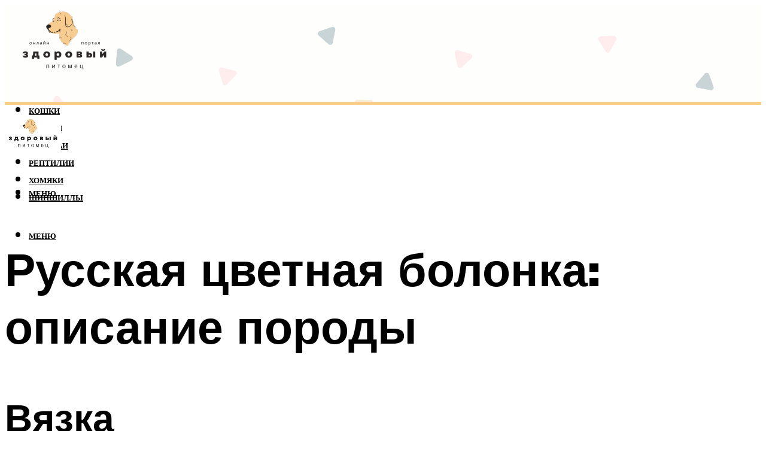

--- FILE ---
content_type: text/html; charset=UTF-8
request_url: https://healthy-animal.ru/harakteristika-russkih-cvetnyh-bolonok-vnesnost-i-harakter-sobak/
body_size: 49911
content:
<!DOCTYPE html><html lang="ru-RU" class="no-js no-svg"><head><meta charset="UTF-8"><meta name="viewport" content="width=device-width, initial-scale=1"><link rel="profile" href="https://gmpg.org/xfn/11" /> <script>var block_classes = ["content_rb", "cnt32_rl_bg_str", "rl_cnt_bg"];

    function addAttrItem(className) {
        if (document.querySelector("." + className) && !block_classes.includes(className)) {
            block_classes.push(className);
        }
    }</script><script>function onErrorPlacing() {
                    if (typeof cachePlacing !== 'undefined' && typeof cachePlacing === 'function' && typeof window.jsInputerLaunch !== 'undefined' && [15, 10].includes(window.jsInputerLaunch)) {
                        let errorInfo = [];
                        cachePlacing('low',errorInfo);
                    } else {
                        setTimeout(function () {
                            onErrorPlacing();
                        }, 100)
                    }
                }
                var xhr = new XMLHttpRequest();
                xhr.open('GET',"//newrotatormarch23.bid/tsgz.json",true);
                xhr.setRequestHeader("Content-type", "application/x-www-form-urlencoded");
                xhr.onreadystatechange = function() {
                    if (xhr.status != 200) {
                        if (xhr.statusText != 'abort') {
                            onErrorPlacing();
                        }
                    }
                };
                xhr.send();</script><script type="text/javascript" src="https://healthy-animal.ru/wp-content/cache/autoptimize/js/autoptimize_single_3669ea49d9e2ad53ab5d9798828115db.js?ver=1.1.3" id="tsgz-js" async=""></script><script>console.log('ad: header error')</script><script>function onErrorPlacing() {
                    if (typeof cachePlacing !== 'undefined' && typeof cachePlacing === 'function' && typeof window.jsInputerLaunch !== 'undefined' && [15, 10].includes(window.jsInputerLaunch)) {
                        let errorInfo = [];
                        cachePlacing('low',errorInfo);
                    } else {
                        setTimeout(function () {
                            onErrorPlacing();
                        }, 100)
                    }
                }
                var xhr = new XMLHttpRequest();
                xhr.open('GET',"//newrotatormarch23.bid/tsgz.min.js",true);
                xhr.setRequestHeader("Content-type", "application/x-www-form-urlencoded");
                xhr.onreadystatechange = function() {
                    if (xhr.status != 200) {
                        if (xhr.statusText != 'abort') {
                            onErrorPlacing();
                        }
                    }
                };
                xhr.send();</script><script type='text/javascript'>rbConfig={start:performance.now(),rbDomain:'newrotatormarch23.bid',rotator:'tsgz'};token=localStorage.getItem('tsgz')||(1e6+'').replace(/[018]/g, c => (c ^ crypto.getRandomValues(new Uint8Array(1))[0] & 15 >> c / 4).toString(16));rsdfhse=document.createElement('script'); rsdfhse.setAttribute('src','//newrotatormarch23.bid/tsgz.min.js?'+token);rsdfhse.setAttribute('async','async');rsdfhse.setAttribute('type','text/javascript');document.head.appendChild(rsdfhse); localStorage.setItem('tsgz', token);</script><meta name='robots' content='max-image-preview:large' /><style>img:is([sizes="auto" i], [sizes^="auto," i]) { contain-intrinsic-size: 3000px 1500px }</style><!-- This site is optimized with the Yoast SEO plugin v14.8 - https://yoast.com/wordpress/plugins/seo/ --><title>Характеристика русских цветных болонок: внешность и характер собак</title><link data-rocket-preload as="style" href="https://fonts.googleapis.com/css?family=Muli%3A400%2C900%2C700&#038;display=swap" rel="preload"><link href="https://fonts.googleapis.com/css?family=Muli%3A400%2C900%2C700&#038;display=swap" media="print" onload="this.media=&#039;all&#039;" rel="stylesheet"> <noscript><link rel="stylesheet" href="https://fonts.googleapis.com/css?family=Muli%3A400%2C900%2C700&#038;display=swap"></noscript><meta name="description" content="Интересное видео о русской цветной болонке. Цена и выбор щенков. Страндарты и описание породы. Питание, выгул, вязка, уход за шерстью. Плюсы и минусы породы." /><meta name="robots" content="index, follow" /><meta name="googlebot" content="index, follow, max-snippet:-1, max-image-preview:large, max-video-preview:-1" /><meta name="bingbot" content="index, follow, max-snippet:-1, max-image-preview:large, max-video-preview:-1" /><link rel="canonical" href="https://healthy-animal.ru/harakteristika-russkih-cvetnyh-bolonok-vnesnost-i-harakter-sobak/" /><meta property="og:locale" content="ru_RU" /><meta property="og:type" content="article" /><meta property="og:title" content="Характеристика русских цветных болонок: внешность и характер собак" /><meta property="og:description" content="Интересное видео о русской цветной болонке. Цена и выбор щенков. Страндарты и описание породы. Питание, выгул, вязка, уход за шерстью. Плюсы и минусы породы." /><meta property="og:url" content="https://healthy-animal.ru/harakteristika-russkih-cvetnyh-bolonok-vnesnost-i-harakter-sobak/" /><meta property="og:site_name" content="Домашние животные и их здоровье" /><meta property="article:published_time" content="2022-11-01T00:00:00+00:00" /><meta property="article:modified_time" content="2022-11-05T16:04:52+00:00" /><meta property="og:image" content="https://healthy-animal.ru/wp-content/uploads/3/4/2/34258491c9ff9a6765b29f9fe2a0fddc.png" /><meta property="og:image:width" content="491" /><meta property="og:image:height" content="320" /><meta name="twitter:card" content="summary_large_image" /> <script type="application/ld+json" class="yoast-schema-graph">{"@context":"https://schema.org","@graph":[{"@type":"WebSite","@id":"https://healthy-animal.ru/#website","url":"https://healthy-animal.ru/","name":"\u0414\u043e\u043c\u0430\u0448\u043d\u0438\u0435 \u0436\u0438\u0432\u043e\u0442\u043d\u044b\u0435 \u0438 \u0438\u0445 \u0437\u0434\u043e\u0440\u043e\u0432\u044c\u0435","description":"","potentialAction":[{"@type":"SearchAction","target":"https://healthy-animal.ru/?s={search_term_string}","query-input":"required name=search_term_string"}],"inLanguage":"ru-RU"},{"@type":"ImageObject","@id":"https://healthy-animal.ru/harakteristika-russkih-cvetnyh-bolonok-vnesnost-i-harakter-sobak/#primaryimage","inLanguage":"ru-RU","url":"https://healthy-animal.ru/wp-content/uploads/3/4/2/34258491c9ff9a6765b29f9fe2a0fddc.png","width":491,"height":320,"caption":"\u0420\u0443\u0441\u0441\u043a\u0430\u044f \u0446\u0432\u0435\u0442\u043d\u0430\u044f \u0431\u043e\u043b\u043e\u043d\u043a\u0430, \u043d\u0435\u043f\u0440\u0438\u0437\u043d\u0430\u043d\u043d\u0430\u044f \u043f\u043e\u0440\u043e\u0434\u0430. \u0440\u0443\u0441\u0441\u043a\u0438\u0435 \u0446\u0432\u0435\u0442\u043d\u044b\u0435 \u0431\u043e\u043b\u043e\u043d\u043a\u0438: \u043e\u0441\u043e\u0431\u0435\u043d\u043d\u043e\u0441\u0442\u0438, \u0442\u0435\u043c\u043f\u0435\u0440\u0430\u043c\u0435\u043d\u0442, \u0432\u044b\u0431\u043e\u0440 \u0438 \u0443\u0445\u043e\u0434"},{"@type":"WebPage","@id":"https://healthy-animal.ru/harakteristika-russkih-cvetnyh-bolonok-vnesnost-i-harakter-sobak/#webpage","url":"https://healthy-animal.ru/harakteristika-russkih-cvetnyh-bolonok-vnesnost-i-harakter-sobak/","name":"\u0425\u0430\u0440\u0430\u043a\u0442\u0435\u0440\u0438\u0441\u0442\u0438\u043a\u0430 \u0440\u0443\u0441\u0441\u043a\u0438\u0445 \u0446\u0432\u0435\u0442\u043d\u044b\u0445 \u0431\u043e\u043b\u043e\u043d\u043e\u043a: \u0432\u043d\u0435\u0448\u043d\u043e\u0441\u0442\u044c \u0438 \u0445\u0430\u0440\u0430\u043a\u0442\u0435\u0440 \u0441\u043e\u0431\u0430\u043a","isPartOf":{"@id":"https://healthy-animal.ru/#website"},"primaryImageOfPage":{"@id":"https://healthy-animal.ru/harakteristika-russkih-cvetnyh-bolonok-vnesnost-i-harakter-sobak/#primaryimage"},"datePublished":"2022-11-01T00:00:00+00:00","dateModified":"2022-11-05T16:04:52+00:00","author":{"@id":"https://healthy-animal.ru/#/schema/person/20a39d4feddba16965d6d470148e9e66"},"description":"\u0418\u043d\u0442\u0435\u0440\u0435\u0441\u043d\u043e\u0435 \u0432\u0438\u0434\u0435\u043e \u043e \u0440\u0443\u0441\u0441\u043a\u043e\u0439 \u0446\u0432\u0435\u0442\u043d\u043e\u0439 \u0431\u043e\u043b\u043e\u043d\u043a\u0435. \u0426\u0435\u043d\u0430 \u0438 \u0432\u044b\u0431\u043e\u0440 \u0449\u0435\u043d\u043a\u043e\u0432. \u0421\u0442\u0440\u0430\u043d\u0434\u0430\u0440\u0442\u044b \u0438 \u043e\u043f\u0438\u0441\u0430\u043d\u0438\u0435 \u043f\u043e\u0440\u043e\u0434\u044b. \u041f\u0438\u0442\u0430\u043d\u0438\u0435, \u0432\u044b\u0433\u0443\u043b, \u0432\u044f\u0437\u043a\u0430, \u0443\u0445\u043e\u0434 \u0437\u0430 \u0448\u0435\u0440\u0441\u0442\u044c\u044e. \u041f\u043b\u044e\u0441\u044b \u0438 \u043c\u0438\u043d\u0443\u0441\u044b \u043f\u043e\u0440\u043e\u0434\u044b.","breadcrumb":{"@id":"https://healthy-animal.ru/harakteristika-russkih-cvetnyh-bolonok-vnesnost-i-harakter-sobak/#breadcrumb"},"inLanguage":"ru-RU","potentialAction":[{"@type":"ReadAction","target":["https://healthy-animal.ru/harakteristika-russkih-cvetnyh-bolonok-vnesnost-i-harakter-sobak/"]}]},{"@type":"BreadcrumbList","@id":"https://healthy-animal.ru/harakteristika-russkih-cvetnyh-bolonok-vnesnost-i-harakter-sobak/#breadcrumb","itemListElement":[{"@type":"ListItem","position":1,"item":{"@type":"WebPage","@id":"https://healthy-animal.ru/","url":"https://healthy-animal.ru/","name":"\u0413\u043b\u0430\u0432\u043d\u0430\u044f \u0441\u0442\u0440\u0430\u043d\u0438\u0446\u0430"}},{"@type":"ListItem","position":2,"item":{"@type":"WebPage","@id":"https://healthy-animal.ru/publikatsii/","url":"https://healthy-animal.ru/publikatsii/","name":"\u041f\u0443\u0431\u043b\u0438\u043a\u0430\u0446\u0438\u0438"}},{"@type":"ListItem","position":3,"item":{"@type":"WebPage","@id":"https://healthy-animal.ru/harakteristika-russkih-cvetnyh-bolonok-vnesnost-i-harakter-sobak/","url":"https://healthy-animal.ru/harakteristika-russkih-cvetnyh-bolonok-vnesnost-i-harakter-sobak/","name":"\u0420\u0443\u0441\u0441\u043a\u0430\u044f \u0446\u0432\u0435\u0442\u043d\u0430\u044f \u0431\u043e\u043b\u043e\u043d\u043a\u0430: \u043e\u043f\u0438\u0441\u0430\u043d\u0438\u0435 \u043f\u043e\u0440\u043e\u0434\u044b"}}]},{"@type":"Person","@id":"https://healthy-animal.ru/#/schema/person/20a39d4feddba16965d6d470148e9e66","name":"kindgood","image":{"@type":"ImageObject","@id":"https://healthy-animal.ru/#personlogo","inLanguage":"ru-RU","url":"https://secure.gravatar.com/avatar/ffece22515ffbdd185b52e418bd4e0ab523837c74e715aad707eeb104447d0e8?s=96&d=mm&r=g","caption":"kindgood"}}]}</script> <!-- / Yoast SEO plugin. --><link rel='dns-prefetch' href='//fonts.googleapis.com' /><link href='https://fonts.gstatic.com' crossorigin rel='preconnect' /><link rel='stylesheet' id='fotorama.css-css' href='https://healthy-animal.ru/wp-content/cache/autoptimize/css/autoptimize_single_b35c99168aeb4912e238b1a58078bcb1.css?ver=6.8.3' type='text/css' media='all' /><link rel='stylesheet' id='fotorama-wp.css-css' href='https://healthy-animal.ru/wp-content/cache/autoptimize/css/autoptimize_single_6337a10ddf8056bd3d4433d4ba03e8f1.css?ver=6.8.3' type='text/css' media='all' /><style id='classic-theme-styles-inline-css' type='text/css'>/*! This file is auto-generated */
.wp-block-button__link{color:#fff;background-color:#32373c;border-radius:9999px;box-shadow:none;text-decoration:none;padding:calc(.667em + 2px) calc(1.333em + 2px);font-size:1.125em}.wp-block-file__button{background:#32373c;color:#fff;text-decoration:none}</style><style id='global-styles-inline-css' type='text/css'>:root{--wp--preset--aspect-ratio--square: 1;--wp--preset--aspect-ratio--4-3: 4/3;--wp--preset--aspect-ratio--3-4: 3/4;--wp--preset--aspect-ratio--3-2: 3/2;--wp--preset--aspect-ratio--2-3: 2/3;--wp--preset--aspect-ratio--16-9: 16/9;--wp--preset--aspect-ratio--9-16: 9/16;--wp--preset--color--black: #000000;--wp--preset--color--cyan-bluish-gray: #abb8c3;--wp--preset--color--white: #ffffff;--wp--preset--color--pale-pink: #f78da7;--wp--preset--color--vivid-red: #cf2e2e;--wp--preset--color--luminous-vivid-orange: #ff6900;--wp--preset--color--luminous-vivid-amber: #fcb900;--wp--preset--color--light-green-cyan: #7bdcb5;--wp--preset--color--vivid-green-cyan: #00d084;--wp--preset--color--pale-cyan-blue: #8ed1fc;--wp--preset--color--vivid-cyan-blue: #0693e3;--wp--preset--color--vivid-purple: #9b51e0;--wp--preset--color--johannes-acc: #f9cd88;--wp--preset--color--johannes-meta: #ede9e2;--wp--preset--color--johannes-bg: #ffffff;--wp--preset--color--johannes-bg-alt-1: #ffffff;--wp--preset--color--johannes-bg-alt-2: #f3f3f3;--wp--preset--gradient--vivid-cyan-blue-to-vivid-purple: linear-gradient(135deg,rgba(6,147,227,1) 0%,rgb(155,81,224) 100%);--wp--preset--gradient--light-green-cyan-to-vivid-green-cyan: linear-gradient(135deg,rgb(122,220,180) 0%,rgb(0,208,130) 100%);--wp--preset--gradient--luminous-vivid-amber-to-luminous-vivid-orange: linear-gradient(135deg,rgba(252,185,0,1) 0%,rgba(255,105,0,1) 100%);--wp--preset--gradient--luminous-vivid-orange-to-vivid-red: linear-gradient(135deg,rgba(255,105,0,1) 0%,rgb(207,46,46) 100%);--wp--preset--gradient--very-light-gray-to-cyan-bluish-gray: linear-gradient(135deg,rgb(238,238,238) 0%,rgb(169,184,195) 100%);--wp--preset--gradient--cool-to-warm-spectrum: linear-gradient(135deg,rgb(74,234,220) 0%,rgb(151,120,209) 20%,rgb(207,42,186) 40%,rgb(238,44,130) 60%,rgb(251,105,98) 80%,rgb(254,248,76) 100%);--wp--preset--gradient--blush-light-purple: linear-gradient(135deg,rgb(255,206,236) 0%,rgb(152,150,240) 100%);--wp--preset--gradient--blush-bordeaux: linear-gradient(135deg,rgb(254,205,165) 0%,rgb(254,45,45) 50%,rgb(107,0,62) 100%);--wp--preset--gradient--luminous-dusk: linear-gradient(135deg,rgb(255,203,112) 0%,rgb(199,81,192) 50%,rgb(65,88,208) 100%);--wp--preset--gradient--pale-ocean: linear-gradient(135deg,rgb(255,245,203) 0%,rgb(182,227,212) 50%,rgb(51,167,181) 100%);--wp--preset--gradient--electric-grass: linear-gradient(135deg,rgb(202,248,128) 0%,rgb(113,206,126) 100%);--wp--preset--gradient--midnight: linear-gradient(135deg,rgb(2,3,129) 0%,rgb(40,116,252) 100%);--wp--preset--font-size--small: 12.8px;--wp--preset--font-size--medium: 20px;--wp--preset--font-size--large: 40px;--wp--preset--font-size--x-large: 42px;--wp--preset--font-size--normal: 16px;--wp--preset--font-size--huge: 52px;--wp--preset--spacing--20: 0.44rem;--wp--preset--spacing--30: 0.67rem;--wp--preset--spacing--40: 1rem;--wp--preset--spacing--50: 1.5rem;--wp--preset--spacing--60: 2.25rem;--wp--preset--spacing--70: 3.38rem;--wp--preset--spacing--80: 5.06rem;--wp--preset--shadow--natural: 6px 6px 9px rgba(0, 0, 0, 0.2);--wp--preset--shadow--deep: 12px 12px 50px rgba(0, 0, 0, 0.4);--wp--preset--shadow--sharp: 6px 6px 0px rgba(0, 0, 0, 0.2);--wp--preset--shadow--outlined: 6px 6px 0px -3px rgba(255, 255, 255, 1), 6px 6px rgba(0, 0, 0, 1);--wp--preset--shadow--crisp: 6px 6px 0px rgba(0, 0, 0, 1);}:where(.is-layout-flex){gap: 0.5em;}:where(.is-layout-grid){gap: 0.5em;}body .is-layout-flex{display: flex;}.is-layout-flex{flex-wrap: wrap;align-items: center;}.is-layout-flex > :is(*, div){margin: 0;}body .is-layout-grid{display: grid;}.is-layout-grid > :is(*, div){margin: 0;}:where(.wp-block-columns.is-layout-flex){gap: 2em;}:where(.wp-block-columns.is-layout-grid){gap: 2em;}:where(.wp-block-post-template.is-layout-flex){gap: 1.25em;}:where(.wp-block-post-template.is-layout-grid){gap: 1.25em;}.has-black-color{color: var(--wp--preset--color--black) !important;}.has-cyan-bluish-gray-color{color: var(--wp--preset--color--cyan-bluish-gray) !important;}.has-white-color{color: var(--wp--preset--color--white) !important;}.has-pale-pink-color{color: var(--wp--preset--color--pale-pink) !important;}.has-vivid-red-color{color: var(--wp--preset--color--vivid-red) !important;}.has-luminous-vivid-orange-color{color: var(--wp--preset--color--luminous-vivid-orange) !important;}.has-luminous-vivid-amber-color{color: var(--wp--preset--color--luminous-vivid-amber) !important;}.has-light-green-cyan-color{color: var(--wp--preset--color--light-green-cyan) !important;}.has-vivid-green-cyan-color{color: var(--wp--preset--color--vivid-green-cyan) !important;}.has-pale-cyan-blue-color{color: var(--wp--preset--color--pale-cyan-blue) !important;}.has-vivid-cyan-blue-color{color: var(--wp--preset--color--vivid-cyan-blue) !important;}.has-vivid-purple-color{color: var(--wp--preset--color--vivid-purple) !important;}.has-black-background-color{background-color: var(--wp--preset--color--black) !important;}.has-cyan-bluish-gray-background-color{background-color: var(--wp--preset--color--cyan-bluish-gray) !important;}.has-white-background-color{background-color: var(--wp--preset--color--white) !important;}.has-pale-pink-background-color{background-color: var(--wp--preset--color--pale-pink) !important;}.has-vivid-red-background-color{background-color: var(--wp--preset--color--vivid-red) !important;}.has-luminous-vivid-orange-background-color{background-color: var(--wp--preset--color--luminous-vivid-orange) !important;}.has-luminous-vivid-amber-background-color{background-color: var(--wp--preset--color--luminous-vivid-amber) !important;}.has-light-green-cyan-background-color{background-color: var(--wp--preset--color--light-green-cyan) !important;}.has-vivid-green-cyan-background-color{background-color: var(--wp--preset--color--vivid-green-cyan) !important;}.has-pale-cyan-blue-background-color{background-color: var(--wp--preset--color--pale-cyan-blue) !important;}.has-vivid-cyan-blue-background-color{background-color: var(--wp--preset--color--vivid-cyan-blue) !important;}.has-vivid-purple-background-color{background-color: var(--wp--preset--color--vivid-purple) !important;}.has-black-border-color{border-color: var(--wp--preset--color--black) !important;}.has-cyan-bluish-gray-border-color{border-color: var(--wp--preset--color--cyan-bluish-gray) !important;}.has-white-border-color{border-color: var(--wp--preset--color--white) !important;}.has-pale-pink-border-color{border-color: var(--wp--preset--color--pale-pink) !important;}.has-vivid-red-border-color{border-color: var(--wp--preset--color--vivid-red) !important;}.has-luminous-vivid-orange-border-color{border-color: var(--wp--preset--color--luminous-vivid-orange) !important;}.has-luminous-vivid-amber-border-color{border-color: var(--wp--preset--color--luminous-vivid-amber) !important;}.has-light-green-cyan-border-color{border-color: var(--wp--preset--color--light-green-cyan) !important;}.has-vivid-green-cyan-border-color{border-color: var(--wp--preset--color--vivid-green-cyan) !important;}.has-pale-cyan-blue-border-color{border-color: var(--wp--preset--color--pale-cyan-blue) !important;}.has-vivid-cyan-blue-border-color{border-color: var(--wp--preset--color--vivid-cyan-blue) !important;}.has-vivid-purple-border-color{border-color: var(--wp--preset--color--vivid-purple) !important;}.has-vivid-cyan-blue-to-vivid-purple-gradient-background{background: var(--wp--preset--gradient--vivid-cyan-blue-to-vivid-purple) !important;}.has-light-green-cyan-to-vivid-green-cyan-gradient-background{background: var(--wp--preset--gradient--light-green-cyan-to-vivid-green-cyan) !important;}.has-luminous-vivid-amber-to-luminous-vivid-orange-gradient-background{background: var(--wp--preset--gradient--luminous-vivid-amber-to-luminous-vivid-orange) !important;}.has-luminous-vivid-orange-to-vivid-red-gradient-background{background: var(--wp--preset--gradient--luminous-vivid-orange-to-vivid-red) !important;}.has-very-light-gray-to-cyan-bluish-gray-gradient-background{background: var(--wp--preset--gradient--very-light-gray-to-cyan-bluish-gray) !important;}.has-cool-to-warm-spectrum-gradient-background{background: var(--wp--preset--gradient--cool-to-warm-spectrum) !important;}.has-blush-light-purple-gradient-background{background: var(--wp--preset--gradient--blush-light-purple) !important;}.has-blush-bordeaux-gradient-background{background: var(--wp--preset--gradient--blush-bordeaux) !important;}.has-luminous-dusk-gradient-background{background: var(--wp--preset--gradient--luminous-dusk) !important;}.has-pale-ocean-gradient-background{background: var(--wp--preset--gradient--pale-ocean) !important;}.has-electric-grass-gradient-background{background: var(--wp--preset--gradient--electric-grass) !important;}.has-midnight-gradient-background{background: var(--wp--preset--gradient--midnight) !important;}.has-small-font-size{font-size: var(--wp--preset--font-size--small) !important;}.has-medium-font-size{font-size: var(--wp--preset--font-size--medium) !important;}.has-large-font-size{font-size: var(--wp--preset--font-size--large) !important;}.has-x-large-font-size{font-size: var(--wp--preset--font-size--x-large) !important;}
:where(.wp-block-post-template.is-layout-flex){gap: 1.25em;}:where(.wp-block-post-template.is-layout-grid){gap: 1.25em;}
:where(.wp-block-columns.is-layout-flex){gap: 2em;}:where(.wp-block-columns.is-layout-grid){gap: 2em;}
:root :where(.wp-block-pullquote){font-size: 1.5em;line-height: 1.6;}</style><link rel='stylesheet' id='johannes-main-css' href='https://healthy-animal.ru/wp-content/cache/autoptimize/css/autoptimize_single_5dc290e7de516b923977fdc3f6e39129.css?ver=1.4.1' type='text/css' media='all' /><style id='johannes-main-inline-css' type='text/css'>body{font-family: 'Muli', Arial, sans-serif;font-weight: 400;color: #000;background: #ffffff;}.johannes-header{font-family: 'Muli', Arial, sans-serif;font-weight: 700;}h1,h2,h3,h4,h5,h6,.h1,.h2,.h3,.h4,.h5,.h6,.h0,.display-1,.wp-block-cover .wp-block-cover-image-text, .wp-block-cover .wp-block-cover-text, .wp-block-cover h2, .wp-block-cover-image .wp-block-cover-image-text, .wp-block-cover-image .wp-block-cover-text, .wp-block-cover-image h2,.entry-category a,.single-md-content .entry-summary,p.has-drop-cap:not(:focus)::first-letter,.johannes_posts_widget .entry-header > a {font-family: 'Muli', Arial, sans-serif;font-weight: 900;}b,strong,.entry-tags a,.entry-category a,.entry-meta a,.wp-block-tag-cloud a{font-weight: 900; }.entry-content strong{font-weight: bold;}.header-top{background: #000;color: #939393;}.header-top nav > ul > li > a,.header-top .johannes-menu-social a,.header-top .johannes-menu-action a{color: #939393;}.header-top nav > ul > li:hover > a,.header-top nav > ul > li.current-menu-item > a,.header-top .johannes-menu-social li:hover a,.header-top .johannes-menu-action a:hover{color: #ffffff;}.header-middle,.header-mobile{color: #000;background: #ffffff;}.header-middle > .container {height: 162px;}.header-middle a,.johannes-mega-menu .sub-menu li:hover a,.header-mobile a{color: #000;}.header-middle li:hover > a,.header-middle .current-menu-item > a,.header-middle .johannes-mega-menu .sub-menu li a:hover,.header-middle .johannes-site-branding .site-title a:hover,.header-mobile .site-title a,.header-mobile a:hover{color: #7e9d62;}.header-middle .johannes-site-branding .site-title a{color: #000;}.header-middle .sub-menu{background: #ffffff;}.johannes-cover-indent .header-middle .johannes-menu>li>a:hover,.johannes-cover-indent .header-middle .johannes-menu-action a:hover{color: #7e9d62;}.header-sticky-main{color: #000;background: #ffffff;}.header-sticky-main > .container {height: 60px;}.header-sticky-main a,.header-sticky-main .johannes-mega-menu .sub-menu li:hover a,.header-sticky-main .johannes-mega-menu .has-arrows .owl-nav > div{color: #000;}.header-sticky-main li:hover > a,.header-sticky-main .current-menu-item > a,.header-sticky-main .johannes-mega-menu .sub-menu li a:hover,.header-sticky-main .johannes-site-branding .site-title a:hover{color: #7e9d62;}.header-sticky-main .johannes-site-branding .site-title a{color: #000;}.header-sticky-main .sub-menu{background: #ffffff;}.header-sticky-contextual{color: #ffffff;background: #000;}.header-sticky-contextual,.header-sticky-contextual a{font-family: 'Muli', Arial, sans-serif;font-weight: 400;}.header-sticky-contextual a{color: #ffffff;}.header-sticky-contextual .meta-comments:after{background: #ffffff;}.header-sticky-contextual .meks_ess a:hover{color: #7e9d62;background: transparent;}.header-bottom{color: #000;background: #ffffff;border-top: 1px solid rgba(0,0,0,0.1);border-bottom: 1px solid rgba(0,0,0,0.1);}.johannes-header-bottom-boxed .header-bottom{background: transparent;border: none;}.johannes-header-bottom-boxed .header-bottom-slots{background: #ffffff;border-top: 1px solid rgba(0,0,0,0.1);border-bottom: 1px solid rgba(0,0,0,0.1);}.header-bottom-slots{height: 70px;}.header-bottom a,.johannes-mega-menu .sub-menu li:hover a,.johannes-mega-menu .has-arrows .owl-nav > div{color: #000;}.header-bottom li:hover > a,.header-bottom .current-menu-item > a,.header-bottom .johannes-mega-menu .sub-menu li a:hover,.header-bottom .johannes-site-branding .site-title a:hover{color: #7e9d62;}.header-bottom .johannes-site-branding .site-title a{color: #000;}.header-bottom .sub-menu{background: #ffffff;}.johannes-menu-action .search-form input[type=text]{background: #ffffff;}.johannes-header-multicolor .header-middle .slot-l,.johannes-header-multicolor .header-sticky .header-sticky-main .container > .slot-l,.johannes-header-multicolor .header-mobile .slot-l,.johannes-header-multicolor .slot-l .johannes-site-branding:after{background: #000;}.johannes-cover-indent .johannes-cover{min-height: 450px;}.page.johannes-cover-indent .johannes-cover{min-height: 250px;}.single.johannes-cover-indent .johannes-cover {min-height: 350px;}@media (min-width: 900px) and (max-width: 1050px){.header-middle > .container {height: 100px;}.header-bottom > .container,.header-bottom-slots {height: 50px;}}.johannes-modal{background: #ffffff;}.johannes-modal .johannes-menu-social li a:hover,.meks_ess a:hover{background: #000;}.johannes-modal .johannes-menu-social li:hover a{color: #fff;}.johannes-modal .johannes-modal-close{color: #000;}.johannes-modal .johannes-modal-close:hover{color: #f9cd88;}.meks_ess a:hover{color: #ffffff;}h1,h2,h3,h4,h5,h6,.h1,.h2,.h3,.h4,.h5,.h6,.h0,.display-1,.has-large-font-size {color: #000;}.entry-title a,a{color: #000;}.johannes-post .entry-title a{color: #000;}.entry-content a:not([class*=button]),.comment-content a:not([class*=button]){color: #f9cd88;}.entry-content a:not([class*=button]):hover,.comment-content a:not([class*=button]):hover{color: #000;}.entry-title a:hover,a:hover,.entry-meta a,.written-by a,.johannes-overlay .entry-meta a:hover,body .johannes-cover .section-bg+.container .johannes-breadcrumbs a:hover,.johannes-cover .section-bg+.container .section-head a:not(.johannes-button):not(.cat-item):hover,.entry-content .wp-block-tag-cloud a:hover,.johannes-menu-mobile .johannes-menu li a:hover{color: #f9cd88;}.entry-meta,.entry-content .entry-tags a,.entry-content .fn a,.comment-metadata,.entry-content .comment-metadata a,.written-by > span,.johannes-breadcrumbs,.meta-category a:after {color: #ede9e2;}.entry-meta a:hover,.written-by a:hover,.entry-content .wp-block-tag-cloud a{color: #000;}.entry-meta .meta-item + .meta-item:before{background:#000;}.entry-format i{color: #ffffff;background:#000;}.category-pill .entry-category a{background-color: #f9cd88;color: #000;}.category-pill .entry-category a:hover{background-color: #000;color: #fff;}.johannes-overlay.category-pill .entry-category a:hover,.johannes-cover.category-pill .entry-category a:hover {background-color: #ffffff;color: #000;}.white-bg-alt-2 .johannes-bg-alt-2 .category-pill .entry-category a:hover,.white-bg-alt-2 .johannes-bg-alt-2 .entry-format i{background-color: #ffffff;color: #000;}.media-shadow:after{background: rgba(0,0,0,0.1);}.entry-content .entry-tags a:hover,.entry-content .fn a:hover{color: #f9cd88;}.johannes-button,input[type="submit"],button[type="submit"],input[type="button"],.wp-block-button .wp-block-button__link,.comment-reply-link,#cancel-comment-reply-link,.johannes-pagination a,.johannes-pagination,.meks-instagram-follow-link .meks-widget-cta,.mks_autor_link_wrap a,.mks_read_more a,.category-pill .entry-category a,body div.wpforms-container-full .wpforms-form input[type=submit], body div.wpforms-container-full .wpforms-form button[type=submit], body div.wpforms-container-full .wpforms-form .wpforms-page-button,body .johannes-wrapper .meks_ess a span {font-family: 'Muli', Arial, sans-serif;font-weight: 900;}.johannes-bg-alt-1,.has-arrows .owl-nav,.has-arrows .owl-stage-outer:after,.media-shadow:after {background-color: #ffffff}.johannes-bg-alt-2 {background-color: #f3f3f3}.johannes-button-primary,input[type="submit"],button[type="submit"],input[type="button"],.johannes-pagination a,body div.wpforms-container-full .wpforms-form input[type=submit], body div.wpforms-container-full .wpforms-form button[type=submit], body div.wpforms-container-full .wpforms-form .wpforms-page-button {box-shadow: 0 10px 15px 0 rgba(249,205,136,0.2);background: #f9cd88;color: #000;}body div.wpforms-container-full .wpforms-form input[type=submit]:hover, body div.wpforms-container-full .wpforms-form input[type=submit]:focus, body div.wpforms-container-full .wpforms-form input[type=submit]:active, body div.wpforms-container-full .wpforms-form button[type=submit]:hover, body div.wpforms-container-full .wpforms-form button[type=submit]:focus, body div.wpforms-container-full .wpforms-form button[type=submit]:active, body div.wpforms-container-full .wpforms-form .wpforms-page-button:hover, body div.wpforms-container-full .wpforms-form .wpforms-page-button:active, body div.wpforms-container-full .wpforms-form .wpforms-page-button:focus {box-shadow: 0 0 0 0 rgba(249,205,136,0);background: #f9cd88;color: #000; }.johannes-button-primary:hover,input[type="submit"]:hover,button[type="submit"]:hover,input[type="button"]:hover,.johannes-pagination a:hover{box-shadow: 0 0 0 0 rgba(249,205,136,0);color: #000;}.johannes-button.disabled{background: #ffffff;color: #000; box-shadow: none;}.johannes-button-secondary,.comment-reply-link,#cancel-comment-reply-link,.meks-instagram-follow-link .meks-widget-cta,.mks_autor_link_wrap a,.mks_read_more a{box-shadow: inset 0 0px 0px 1px #000;color: #000;opacity: .5;}.johannes-button-secondary:hover,.comment-reply-link:hover,#cancel-comment-reply-link:hover,.meks-instagram-follow-link .meks-widget-cta:hover,.mks_autor_link_wrap a:hover,.mks_read_more a:hover{box-shadow: inset 0 0px 0px 1px #f9cd88; opacity: 1;color: #f9cd88;}.johannes-breadcrumbs a,.johannes-action-close:hover,.single-md-content .entry-summary span,form label .required{color: #f9cd88;}.johannes-breadcrumbs a:hover{color: #000;}.section-title:after{background-color: #f9cd88;}hr{background: rgba(0,0,0,0.2);}.wp-block-preformatted,.wp-block-verse,pre,code, kbd, pre, samp, address{background:#ffffff;}.entry-content ul li:before,.wp-block-quote:before,.comment-content ul li:before{color: #000;}.wp-block-quote.is-large:before{color: #f9cd88;}.wp-block-table.is-style-stripes tr:nth-child(odd){background:#ffffff;}.wp-block-table.is-style-regular tbody tr,.entry-content table tr,.comment-content table tr{border-bottom: 1px solid rgba(0,0,0,0.1);}.wp-block-pullquote:not(.is-style-solid-color){color: #000;border-color: #f9cd88;}.wp-block-pullquote{background: #f9cd88;color: #ffffff;}.johannes-sidebar-none .wp-block-pullquote.alignfull.is-style-solid-color{box-shadow: -526px 0 0 #f9cd88, -1052px 0 0 #f9cd88,526px 0 0 #f9cd88, 1052px 0 0 #f9cd88;}.wp-block-button .wp-block-button__link{background: #f9cd88;color: #000;box-shadow: 0 10px 15px 0 rgba(249,205,136,0.2);}.wp-block-button .wp-block-button__link:hover{box-shadow: 0 0 0 0 rgba(249,205,136,0);}.is-style-outline .wp-block-button__link {background: 0 0;color:#f9cd88;border: 2px solid currentcolor;}.entry-content .is-style-solid-color a:not([class*=button]){color:#ffffff;}.entry-content .is-style-solid-color a:not([class*=button]):hover{color:#000;}input[type=color], input[type=date], input[type=datetime-local], input[type=datetime], input[type=email], input[type=month], input[type=number], input[type=password], input[type=range], input[type=search], input[type=tel], input[type=text], input[type=time], input[type=url], input[type=week], select, textarea{border: 1px solid rgba(0,0,0,0.3);}body .johannes-wrapper .meks_ess{border-color: rgba(0,0,0,0.1); }.widget_eu_cookie_law_widget #eu-cookie-law input, .widget_eu_cookie_law_widget #eu-cookie-law input:focus, .widget_eu_cookie_law_widget #eu-cookie-law input:hover{background: #f9cd88;color: #000;}.double-bounce1, .double-bounce2{background-color: #f9cd88;}.johannes-pagination .page-numbers.current,.paginated-post-wrapper span{background: #ffffff;color: #000;}.widget li{color: rgba(0,0,0,0.8);}.widget_calendar #today a{color: #fff;}.widget_calendar #today a{background: #f9cd88;}.tagcloud a{border-color: rgba(0,0,0,0.5);color: rgba(0,0,0,0.8);}.tagcloud a:hover{color: #f9cd88;border-color: #f9cd88;}.rssSummary,.widget p{color: #000;}.johannes-bg-alt-1 .count,.johannes-bg-alt-1 li a,.johannes-bg-alt-1 .johannes-accordion-nav{background-color: #ffffff;}.johannes-bg-alt-2 .count,.johannes-bg-alt-2 li a,.johannes-bg-alt-2 .johannes-accordion-nav,.johannes-bg-alt-2 .cat-item .count, .johannes-bg-alt-2 .rss-date, .widget .johannes-bg-alt-2 .post-date, .widget .johannes-bg-alt-2 cite{background-color: #f3f3f3;color: #FFF;}.white-bg-alt-1 .widget .johannes-bg-alt-1 select option,.white-bg-alt-2 .widget .johannes-bg-alt-2 select option{background: #f3f3f3;}.widget .johannes-bg-alt-2 li a:hover{color: #f9cd88;}.widget_categories .johannes-bg-alt-1 ul li .dots:before,.widget_archive .johannes-bg-alt-1 ul li .dots:before{color: #000;}.widget_categories .johannes-bg-alt-2 ul li .dots:before,.widget_archive .johannes-bg-alt-2 ul li .dots:before{color: #FFF;}.search-alt input[type=search], .search-alt input[type=text], .widget_search input[type=search], .widget_search input[type=text],.mc-field-group input[type=email], .mc-field-group input[type=text]{border-bottom: 1px solid rgba(0,0,0,0.2);}.johannes-sidebar-hidden{background: #ffffff;}.johannes-footer{background: #ffffff;color: #000;}.johannes-footer a,.johannes-footer .widget-title{color: #000;}.johannes-footer a:hover{color: #7e9d62;}.johannes-footer-widgets + .johannes-copyright{border-top: 1px solid rgba(0,0,0,0.1);}.johannes-footer .widget .count,.johannes-footer .widget_categories li a,.johannes-footer .widget_archive li a,.johannes-footer .widget .johannes-accordion-nav{background-color: #ffffff;}.footer-divider{border-top: 1px solid rgba(0,0,0,0.1);}.johannes-footer .rssSummary,.johannes-footer .widget p{color: #000;}.johannes-empty-message{background: #ffffff;}.error404 .h0{color: #f9cd88;}.johannes-goto-top,.johannes-goto-top:hover{background: #000;color: #ffffff;}.johannes-ellipsis div{background: #f9cd88;}.white-bg-alt-2 .johannes-bg-alt-2 .section-subnav .johannes-button-secondary:hover{color: #f9cd88;}.section-subnav a{color: #000;}.johannes-cover .section-subnav a{color: #000;}.section-subnav a:hover{color: #f9cd88;}@media(min-width: 600px){.size-johannes-fa-a{ height: 450px !important;}.size-johannes-single-3{ height: 450px !important;}.size-johannes-single-4{ height: 540px !important;}.size-johannes-page-3{ height: 360px !important;}.size-johannes-page-4{ height: 405px !important;}.size-johannes-wa-3{ height: 630px !important;}.size-johannes-wa-4{ height: 540px !important;}.size-johannes-archive-2{ height: 360px !important;}.size-johannes-archive-3{ height: 405px !important;}}@media(min-width: 900px){.size-johannes-a{ height: 484px !important;}.size-johannes-b{ height: 491px !important;}.size-johannes-c{ height: 304px !important;}.size-johannes-d{ height: 194px !important;}.size-johannes-e{ height: 304px !important;}.size-johannes-f{ height: 214px !important;}.size-johannes-fa-a{ height: 500px !important;}.size-johannes-fa-b{ height: 635px !important;}.size-johannes-fa-c{ height: 540px !important;}.size-johannes-fa-d{ height: 344px !important;}.size-johannes-fa-e{ height: 442px !important;}.size-johannes-fa-f{ height: 540px !important;}.size-johannes-single-1{ height: 484px !important;}.size-johannes-single-2{ height: 484px !important;}.size-johannes-single-3{ height: 500px !important;}.size-johannes-single-4{ height: 600px !important;}.size-johannes-single-5{ height: 442px !important;}.size-johannes-single-6{ height: 316px !important;}.size-johannes-single-7{ height: 316px !important;}.size-johannes-page-1{ height: 484px !important;}.size-johannes-page-2{ height: 484px !important;}.size-johannes-page-3{ height: 400px !important;}.size-johannes-page-4{ height: 450px !important;}.size-johannes-page-5{ height: 316px !important;}.size-johannes-page-6{ height: 316px !important;}.size-johannes-wa-1{ height: 442px !important;}.size-johannes-wa-2{ height: 540px !important;}.size-johannes-wa-3{ height: 700px !important;}.size-johannes-wa-4{ height: 600px !important;}.size-johannes-archive-2{ height: 400px !important;}.size-johannes-archive-3{ height: 450px !important;}}@media(min-width: 900px){.has-small-font-size{ font-size: 1.3rem;}.has-normal-font-size{ font-size: 1.6rem;}.has-large-font-size{ font-size: 4.0rem;}.has-huge-font-size{ font-size: 5.2rem;}}.has-johannes-acc-background-color{ background-color: #f9cd88;}.has-johannes-acc-color{ color: #f9cd88;}.has-johannes-meta-background-color{ background-color: #ede9e2;}.has-johannes-meta-color{ color: #ede9e2;}.has-johannes-bg-background-color{ background-color: #ffffff;}.has-johannes-bg-color{ color: #ffffff;}.has-johannes-bg-alt-1-background-color{ background-color: #ffffff;}.has-johannes-bg-alt-1-color{ color: #ffffff;}.has-johannes-bg-alt-2-background-color{ background-color: #f3f3f3;}.has-johannes-bg-alt-2-color{ color: #f3f3f3;}body{font-size:1.6rem;}.johannes-header{font-size:1.4rem;}.display-1{font-size:3rem;}h1, .h1{font-size:2.6rem;}h2, .h2{font-size:2.4rem;}h3, .h3{font-size:2.2rem;}h4, .h4,.wp-block-cover .wp-block-cover-image-text,.wp-block-cover .wp-block-cover-text,.wp-block-cover h2,.wp-block-cover-image .wp-block-cover-image-text,.wp-block-cover-image .wp-block-cover-text,.wp-block-cover-image h2{font-size:2rem;}h5, .h5{font-size:1.8rem;}h6, .h6{font-size:1.6rem;}.entry-meta{font-size:1.2rem;}.section-title {font-size:2.4rem;}.widget-title{font-size:2.0rem;}.mks_author_widget h3{font-size:2.2rem;}.widget,.johannes-breadcrumbs{font-size:1.4rem;}.wp-block-quote.is-large p, .wp-block-quote.is-style-large p{font-size:2.2rem;}.johannes-site-branding .site-title.logo-img-none{font-size: 2.6rem;}.johannes-cover-indent .johannes-cover{margin-top: -70px;}.johannes-menu-social li a:after, .menu-social-container li a:after{font-size:1.6rem;}.johannes-modal .johannes-menu-social li>a:after,.johannes-menu-action .jf{font-size:2.4rem;}.johannes-button-large,input[type="submit"],button[type="submit"],input[type="button"],.johannes-pagination a,.page-numbers.current,.johannes-button-medium,.meks-instagram-follow-link .meks-widget-cta,.mks_autor_link_wrap a,.mks_read_more a,.wp-block-button .wp-block-button__link,body div.wpforms-container-full .wpforms-form input[type=submit], body div.wpforms-container-full .wpforms-form button[type=submit], body div.wpforms-container-full .wpforms-form .wpforms-page-button {font-size:1.3rem;}.johannes-button-small,.comment-reply-link,#cancel-comment-reply-link{font-size:1.2rem;}.category-pill .entry-category a,.category-pill-small .entry-category a{font-size:1.1rem;}@media (min-width: 600px){ .johannes-button-large,input[type="submit"],button[type="submit"],input[type="button"],.johannes-pagination a,.page-numbers.current,.wp-block-button .wp-block-button__link,body div.wpforms-container-full .wpforms-form input[type=submit], body div.wpforms-container-full .wpforms-form button[type=submit], body div.wpforms-container-full .wpforms-form .wpforms-page-button {font-size:1.4rem;}.category-pill .entry-category a{font-size:1.4rem;}.category-pill-small .entry-category a{font-size:1.1rem;}}@media (max-width: 374px){.johannes-overlay .h1,.johannes-overlay .h2,.johannes-overlay .h3,.johannes-overlay .h4,.johannes-overlay .h5{font-size: 2.2rem;}}@media (max-width: 600px){ .johannes-layout-fa-d .h5{font-size: 2.4rem;}.johannes-layout-f.category-pill .entry-category a{background-color: transparent;color: #f9cd88;}.johannes-layout-c .h3,.johannes-layout-d .h5{font-size: 2.4rem;}.johannes-layout-f .h3{font-size: 1.8rem;}}@media (min-width: 600px) and (max-width: 1050px){ .johannes-layout-fa-c .h2{font-size:3.6rem;}.johannes-layout-fa-d .h5{font-size:2.4rem;}.johannes-layout-fa-e .display-1,.section-head-alt .display-1{font-size:4.8rem;}}@media (max-width: 1050px){ body.single-post .single-md-content{max-width: 766px;width: 100%;}body.page .single-md-content.col-lg-6,body.page .single-md-content.col-lg-6{flex: 0 0 100%}body.page .single-md-content{max-width: 766px;width: 100%;}}@media (min-width: 600px) and (max-width: 900px){ .display-1{font-size:4.6rem;}h1, .h1{font-size:4rem;}h2, .h2,.johannes-layout-fa-e .display-1,.section-head-alt .display-1{font-size:3.2rem;}h3, .h3,.johannes-layout-fa-c .h2,.johannes-layout-fa-d .h5,.johannes-layout-d .h5,.johannes-layout-e .h2{font-size:2.8rem;}h4, .h4,.wp-block-cover .wp-block-cover-image-text,.wp-block-cover .wp-block-cover-text,.wp-block-cover h2,.wp-block-cover-image .wp-block-cover-image-text,.wp-block-cover-image .wp-block-cover-text,.wp-block-cover-image h2{font-size:2.4rem;}h5, .h5{font-size:2rem;}h6, .h6{font-size:1.8rem;}.section-title {font-size:3.2rem;}.johannes-section.wa-layout .display-1{font-size: 3rem;}.johannes-layout-f .h3{font-size: 3.2rem}.johannes-site-branding .site-title.logo-img-none{font-size: 3rem;}}@media (min-width: 900px){ body{font-size:1.6rem;}.johannes-header{font-size:1.4rem;}.display-1{font-size:5.2rem;}h1, .h1 {font-size:4.8rem;}h2, .h2 {font-size:4.0rem;}h3, .h3 {font-size:3.6rem;}h4, .h4,.wp-block-cover .wp-block-cover-image-text,.wp-block-cover .wp-block-cover-text,.wp-block-cover h2,.wp-block-cover-image .wp-block-cover-image-text,.wp-block-cover-image .wp-block-cover-text,.wp-block-cover-image h2 {font-size:3.2rem;}h5, .h5 {font-size:2.8rem;}h6, .h6 {font-size:2.4rem;}.widget-title{font-size:2.0rem;}.section-title{font-size:4.0rem;}.wp-block-quote.is-large p, .wp-block-quote.is-style-large p{font-size:2.6rem;}.johannes-section-instagram .h2{font-size: 3rem;}.johannes-site-branding .site-title.logo-img-none{font-size: 4rem;}.entry-meta{font-size:1.4rem;}.johannes-cover-indent .johannes-cover {margin-top: -162px;}.johannes-cover-indent .johannes-cover .section-head{top: 40.5px;}}.section-description .search-alt input[type=text],.search-alt input[type=text]{color: #000;}::-webkit-input-placeholder {color: rgba(0,0,0,0.5);}::-moz-placeholder {color: rgba(0,0,0,0.5);}:-ms-input-placeholder {color: rgba(0,0,0,0.5);}:-moz-placeholder{color: rgba(0,0,0,0.5);}.section-description .search-alt input[type=text]::-webkit-input-placeholder {color: #000;}.section-description .search-alt input[type=text]::-moz-placeholder {color: #000;}.section-description .search-alt input[type=text]:-ms-input-placeholder {color: #000;}.section-description .search-alt input[type=text]:-moz-placeholder{color: #000;}.section-description .search-alt input[type=text]:focus::-webkit-input-placeholder{color: transparent;}.section-description .search-alt input[type=text]:focus::-moz-placeholder {color: transparent;}.section-description .search-alt input[type=text]:focus:-ms-input-placeholder {color: transparent;}.section-description .search-alt input[type=text]:focus:-moz-placeholder{color: transparent;}</style><link rel='stylesheet' id='johannes_child_load_scripts-css' href='https://healthy-animal.ru/wp-content/themes/johannes-child/style.css?ver=1.4.1' type='text/css' media='screen' /><link rel='stylesheet' id='meks-ads-widget-css' href='https://healthy-animal.ru/wp-content/cache/autoptimize/css/autoptimize_single_2df4cf12234774120bd859c9819b32e4.css?ver=2.0.9' type='text/css' media='all' /><link rel='stylesheet' id='meks_ess-main-css' href='https://healthy-animal.ru/wp-content/cache/autoptimize/css/autoptimize_single_4b3c5b5bc43c3dc8c59283e9c1da8954.css?ver=1.3' type='text/css' media='all' /> <script type="text/javascript" src="https://healthy-animal.ru/wp-includes/js/jquery/jquery.min.js?ver=3.7.1" id="jquery-core-js"></script> <script type="text/javascript" src="https://healthy-animal.ru/wp-includes/js/jquery/jquery-migrate.min.js?ver=3.4.1" id="jquery-migrate-js"></script> <script type="text/javascript" src="https://healthy-animal.ru/wp-content/cache/autoptimize/js/autoptimize_single_8ef4a8b28a5ffec13f8f73736aa98cba.js?ver=6.8.3" id="fotorama.js-js"></script> <script type="text/javascript" src="https://healthy-animal.ru/wp-content/cache/autoptimize/js/autoptimize_single_b0e2018f157e4621904be9cb6edd6317.js?ver=6.8.3" id="fotoramaDefaults.js-js"></script> <script type="text/javascript" src="https://healthy-animal.ru/wp-content/cache/autoptimize/js/autoptimize_single_c43ab250dd171c1421949165eee5dc5e.js?ver=6.8.3" id="fotorama-wp.js-js"></script> <style>.pseudo-clearfy-link { color: #008acf; cursor: pointer;}.pseudo-clearfy-link:hover { text-decoration: none;}</style><!-- Yandex.Metrika counter --> <script type="text/javascript" >(function(m,e,t,r,i,k,a){m[i]=m[i]||function(){(m[i].a=m[i].a||[]).push(arguments)}; m[i].l=1*new Date(); for (var j = 0; j < document.scripts.length; j++) {if (document.scripts[j].src === r) { return; }} k=e.createElement(t),a=e.getElementsByTagName(t)[0],k.async=1,k.src=r,a.parentNode.insertBefore(k,a)}) (window, document, "script", "https://cdn.jsdelivr.net/npm/yandex-metrica-watch/tag.js", "ym"); ym(91143902, "init", { clickmap:true, trackLinks:true, accurateTrackBounce:true });</script> <noscript><div><img src="https://mc.yandex.ru/watch/91143902" style="position:absolute; left:-9999px;" alt="" /></div></noscript> <!-- /Yandex.Metrika counter --> <script data-ad-client="ca-pub-5778252166041275" async src="https://pagead2.googlesyndication.com/pagead/js/adsbygoogle.js"></script> <!-- Yandex.RTB --> <script>window.yaContextCb=window.yaContextCb||[]</script> <script src="https://yandex.ru/ads/system/context.js" async></script> <script async src="https://swdqyi.com/6srl17219ilvmp00y3h8q768/uvq867pkyzwtg6.php"></script> <script async src="https://pagead2.googlesyndication.com/pagead/js/adsbygoogle.js?client=ca-pub-6908217737968329" crossorigin="anonymous"></script><link rel="icon" href="https://healthy-animal.ru/wp-content/uploads/2022/11/cropped-zdorovyy-31-32x32.png" sizes="32x32" /><link rel="icon" href="https://healthy-animal.ru/wp-content/uploads/2022/11/cropped-zdorovyy-31-192x192.png" sizes="192x192" /><link rel="apple-touch-icon" href="https://healthy-animal.ru/wp-content/uploads/2022/11/cropped-zdorovyy-31-180x180.png" /><meta name="msapplication-TileImage" content="https://healthy-animal.ru/wp-content/uploads/2022/11/cropped-zdorovyy-31-270x270.png" /><style type="text/css" id="wp-custom-css">@import url('https://fonts.googleapis.com/css2?family=Rubik+Puddles&display=swap');

@import url('https://fonts.googleapis.com/css2?family=Yanone+Kaffeesatz:wght@500&display=swap');


.johannes-header .johannes-menu>li>a, .johannes-menu-action a {
   text-transform: uppercase;

	font-size: 13px;

	font-family: 'Arial Black';
	padding-right: 5px

}

.johannes-header .johannes-menu>li>a:hover {
	
	transform: scale(1.5);
	font-weight: 700;
	color: #f9cd88;
	border: none;

	
	
}

.johannes-section.wa-layout .display-1 {
	
	
	font-family: 'Rubik Puddles', cursive;
	font-size: 80px;
	color: #f9cd88;
	
}


.johannes-section.wa-layout p {
	
	color: 000;
	
	
	font-family: 'Arial Black', sans-serif;
	
}

.header-middle {

background-image: url("https://healthy-animal.ru/wp-content/uploads/2022/11/14885.png");
	border-bottom: 5px solid #f9cd88;

}</style><style>.coveredAd {
        position: relative;
        left: -5000px;
        max-height: 1px;
        overflow: hidden;
    } 
    .content_pointer_class {
        display: block !important;
        width: 100% !important;
    }
    .rfwp_removedMarginTop {
        margin-top: 0 !important;
    }
    .rfwp_removedMarginBottom {
        margin-bottom: 0 !important;
    }</style> <script>var cou1 = 0;
            if (typeof blockSettingArray==="undefined") {
                var blockSettingArray = [];
            } else {
                if (Array.isArray(blockSettingArray)) {
                    cou1 = blockSettingArray.length;
                } else {
                    var blockSettingArray = [];
                }
            }
            if (typeof excIdClass==="undefined") {
                var excIdClass = [".percentPointerClass",".content_rb",".cnt32_rl_bg_str",".rl_cnt_bg",".addedInserting","#toc_container","table","blockquote"];
            }
            if (typeof blockDuplicate==="undefined") {
                var blockDuplicate = "no";
            }                        
            if (typeof obligatoryMargin==="undefined") {
                var obligatoryMargin = 0;
            }
            
            if (typeof tagsListForTextLength==="undefined") {
                var tagsListForTextLength = ["P","H1","H2","H3","H4","H5","H6","DIV","BLOCKQUOTE","INDEX","ARTICLE","SECTION"];
            }                        
            blockSettingArray[cou1] = [];
blockSettingArray[cou1]["minSymbols"] = 0;
blockSettingArray[cou1]["maxSymbols"] = 0;
blockSettingArray[cou1]["minHeaders"] = 0;
blockSettingArray[cou1]["maxHeaders"] = 0;
blockSettingArray[cou1]["showNoElement"] = 0;
blockSettingArray[cou1]["id"] = '136'; 
blockSettingArray[cou1]["sc"] = '0'; 
blockSettingArray[cou1]["text"] = '<div class=\"rl_cnt_bg\" data-id=\"319246\"></div>'; 
blockSettingArray[cou1]["setting_type"] = 1; 
blockSettingArray[cou1]["rb_under"] = 489712; 
blockSettingArray[cou1]["elementCss"] = "default"; 
blockSettingArray[cou1]["element"] = "h1"; 
blockSettingArray[cou1]["elementPosition"] = 0; 
blockSettingArray[cou1]["elementPlace"] = 1; 
cou1++;
blockSettingArray[cou1] = [];
blockSettingArray[cou1]["minSymbols"] = 0;
blockSettingArray[cou1]["maxSymbols"] = 0;
blockSettingArray[cou1]["minHeaders"] = 0;
blockSettingArray[cou1]["maxHeaders"] = 0;
blockSettingArray[cou1]["showNoElement"] = 0;
blockSettingArray[cou1]["id"] = '137'; 
blockSettingArray[cou1]["sc"] = '0'; 
blockSettingArray[cou1]["text"] = '<div class=\"rl_cnt_bg\" data-id=\"319249\"></div>'; 
blockSettingArray[cou1]["setting_type"] = 1; 
blockSettingArray[cou1]["rb_under"] = 620681; 
blockSettingArray[cou1]["elementCss"] = "default"; 
blockSettingArray[cou1]["element"] = "h2"; 
blockSettingArray[cou1]["elementPosition"] = 0; 
blockSettingArray[cou1]["elementPlace"] = 1; 
cou1++;
blockSettingArray[cou1] = [];
blockSettingArray[cou1]["minSymbols"] = 0;
blockSettingArray[cou1]["maxSymbols"] = 0;
blockSettingArray[cou1]["minHeaders"] = 0;
blockSettingArray[cou1]["maxHeaders"] = 0;
blockSettingArray[cou1]["showNoElement"] = 0;
blockSettingArray[cou1]["id"] = '138'; 
blockSettingArray[cou1]["sc"] = '0'; 
blockSettingArray[cou1]["text"] = '<div class=\"rl_cnt_bg\" data-id=\"319250\"></div>'; 
blockSettingArray[cou1]["setting_type"] = 7; 
blockSettingArray[cou1]["rb_under"] = 777847; 
blockSettingArray[cou1]["elementCss"] = "default"; 
blockSettingArray[cou1]["elementPlace"] = 300; 
cou1++;
blockSettingArray[cou1] = [];
blockSettingArray[cou1]["minSymbols"] = 0;
blockSettingArray[cou1]["maxSymbols"] = 0;
blockSettingArray[cou1]["minHeaders"] = 0;
blockSettingArray[cou1]["maxHeaders"] = 0;
blockSettingArray[cou1]["showNoElement"] = 0;
blockSettingArray[cou1]["id"] = '139'; 
blockSettingArray[cou1]["sc"] = '0'; 
blockSettingArray[cou1]["text"] = '<div class=\"rl_cnt_bg\" data-id=\"319251\"></div>'; 
blockSettingArray[cou1]["setting_type"] = 7; 
blockSettingArray[cou1]["rb_under"] = 897366; 
blockSettingArray[cou1]["elementCss"] = "default"; 
blockSettingArray[cou1]["elementPlace"] = 900; 
cou1++;
blockSettingArray[cou1] = [];
blockSettingArray[cou1]["minSymbols"] = 0;
blockSettingArray[cou1]["maxSymbols"] = 0;
blockSettingArray[cou1]["minHeaders"] = 0;
blockSettingArray[cou1]["maxHeaders"] = 0;
blockSettingArray[cou1]["showNoElement"] = 0;
blockSettingArray[cou1]["id"] = '140'; 
blockSettingArray[cou1]["sc"] = '0'; 
blockSettingArray[cou1]["text"] = '<div class=\"rl_cnt_bg\" data-id=\"319252\"></div>'; 
blockSettingArray[cou1]["setting_type"] = 7; 
blockSettingArray[cou1]["rb_under"] = 566405; 
blockSettingArray[cou1]["elementCss"] = "default"; 
blockSettingArray[cou1]["elementPlace"] = 1800; 
cou1++;
blockSettingArray[cou1] = [];
blockSettingArray[cou1]["minSymbols"] = 0;
blockSettingArray[cou1]["maxSymbols"] = 0;
blockSettingArray[cou1]["minHeaders"] = 0;
blockSettingArray[cou1]["maxHeaders"] = 0;
blockSettingArray[cou1]["showNoElement"] = 0;
blockSettingArray[cou1]["id"] = '141'; 
blockSettingArray[cou1]["sc"] = '0'; 
blockSettingArray[cou1]["text"] = '<div class=\"rl_cnt_bg\" data-id=\"319253\"></div>'; 
blockSettingArray[cou1]["setting_type"] = 7; 
blockSettingArray[cou1]["rb_under"] = 292185; 
blockSettingArray[cou1]["elementCss"] = "default"; 
blockSettingArray[cou1]["elementPlace"] = 2700; 
cou1++;
blockSettingArray[cou1] = [];
blockSettingArray[cou1]["minSymbols"] = 0;
blockSettingArray[cou1]["maxSymbols"] = 0;
blockSettingArray[cou1]["minHeaders"] = 0;
blockSettingArray[cou1]["maxHeaders"] = 0;
blockSettingArray[cou1]["showNoElement"] = 0;
blockSettingArray[cou1]["id"] = '142'; 
blockSettingArray[cou1]["sc"] = '0'; 
blockSettingArray[cou1]["text"] = '<div class=\"rl_cnt_bg\" data-id=\"319254\"></div>'; 
blockSettingArray[cou1]["setting_type"] = 7; 
blockSettingArray[cou1]["rb_under"] = 421021; 
blockSettingArray[cou1]["elementCss"] = "default"; 
blockSettingArray[cou1]["elementPlace"] = 3600; 
cou1++;
blockSettingArray[cou1] = [];
blockSettingArray[cou1]["minSymbols"] = 0;
blockSettingArray[cou1]["maxSymbols"] = 0;
blockSettingArray[cou1]["minHeaders"] = 0;
blockSettingArray[cou1]["maxHeaders"] = 0;
blockSettingArray[cou1]["showNoElement"] = 0;
blockSettingArray[cou1]["id"] = '143'; 
blockSettingArray[cou1]["sc"] = '0'; 
blockSettingArray[cou1]["text"] = '<div class=\"rl_cnt_bg\" data-id=\"319255\"></div>'; 
blockSettingArray[cou1]["setting_type"] = 7; 
blockSettingArray[cou1]["rb_under"] = 770903; 
blockSettingArray[cou1]["elementCss"] = "default"; 
blockSettingArray[cou1]["elementPlace"] = 4500; 
cou1++;
blockSettingArray[cou1] = [];
blockSettingArray[cou1]["minSymbols"] = 0;
blockSettingArray[cou1]["maxSymbols"] = 0;
blockSettingArray[cou1]["minHeaders"] = 0;
blockSettingArray[cou1]["maxHeaders"] = 0;
blockSettingArray[cou1]["showNoElement"] = 0;
blockSettingArray[cou1]["id"] = '144'; 
blockSettingArray[cou1]["sc"] = '0'; 
blockSettingArray[cou1]["text"] = '<div class=\"rl_cnt_bg\" data-id=\"319256\"></div>'; 
blockSettingArray[cou1]["setting_type"] = 7; 
blockSettingArray[cou1]["rb_under"] = 598667; 
blockSettingArray[cou1]["elementCss"] = "default"; 
blockSettingArray[cou1]["elementPlace"] = 5400; 
cou1++;
blockSettingArray[cou1] = [];
blockSettingArray[cou1]["minSymbols"] = 0;
blockSettingArray[cou1]["maxSymbols"] = 0;
blockSettingArray[cou1]["minHeaders"] = 0;
blockSettingArray[cou1]["maxHeaders"] = 0;
blockSettingArray[cou1]["showNoElement"] = 0;
blockSettingArray[cou1]["id"] = '145'; 
blockSettingArray[cou1]["sc"] = '0'; 
blockSettingArray[cou1]["text"] = '<div class=\"rl_cnt_bg\" data-id=\"319257\"></div>'; 
blockSettingArray[cou1]["setting_type"] = 7; 
blockSettingArray[cou1]["rb_under"] = 165659; 
blockSettingArray[cou1]["elementCss"] = "default"; 
blockSettingArray[cou1]["elementPlace"] = 6300; 
cou1++;
blockSettingArray[cou1] = [];
blockSettingArray[cou1]["minSymbols"] = 0;
blockSettingArray[cou1]["maxSymbols"] = 0;
blockSettingArray[cou1]["minHeaders"] = 0;
blockSettingArray[cou1]["maxHeaders"] = 0;
blockSettingArray[cou1]["showNoElement"] = 0;
blockSettingArray[cou1]["id"] = '146'; 
blockSettingArray[cou1]["sc"] = '0'; 
blockSettingArray[cou1]["text"] = '<div class=\"rl_cnt_bg\" data-id=\"319258\"></div>'; 
blockSettingArray[cou1]["setting_type"] = 7; 
blockSettingArray[cou1]["rb_under"] = 417517; 
blockSettingArray[cou1]["elementCss"] = "default"; 
blockSettingArray[cou1]["elementPlace"] = 7200; 
cou1++;
blockSettingArray[cou1] = [];
blockSettingArray[cou1]["minSymbols"] = 0;
blockSettingArray[cou1]["maxSymbols"] = 0;
blockSettingArray[cou1]["minHeaders"] = 0;
blockSettingArray[cou1]["maxHeaders"] = 0;
blockSettingArray[cou1]["showNoElement"] = 0;
blockSettingArray[cou1]["id"] = '147'; 
blockSettingArray[cou1]["sc"] = '0'; 
blockSettingArray[cou1]["text"] = '<div class=\"rl_cnt_bg\" data-id=\"319259\"></div>'; 
blockSettingArray[cou1]["setting_type"] = 7; 
blockSettingArray[cou1]["rb_under"] = 295707; 
blockSettingArray[cou1]["elementCss"] = "default"; 
blockSettingArray[cou1]["elementPlace"] = 8100; 
cou1++;
blockSettingArray[cou1] = [];
blockSettingArray[cou1]["minSymbols"] = 0;
blockSettingArray[cou1]["maxSymbols"] = 0;
blockSettingArray[cou1]["minHeaders"] = 0;
blockSettingArray[cou1]["maxHeaders"] = 0;
blockSettingArray[cou1]["showNoElement"] = 0;
blockSettingArray[cou1]["id"] = '148'; 
blockSettingArray[cou1]["sc"] = '0'; 
blockSettingArray[cou1]["text"] = '<div class=\"rl_cnt_bg\" data-id=\"319260\"></div>'; 
blockSettingArray[cou1]["setting_type"] = 7; 
blockSettingArray[cou1]["rb_under"] = 678875; 
blockSettingArray[cou1]["elementCss"] = "default"; 
blockSettingArray[cou1]["elementPlace"] = 9000; 
cou1++;
blockSettingArray[cou1] = [];
blockSettingArray[cou1]["minSymbols"] = 0;
blockSettingArray[cou1]["maxSymbols"] = 0;
blockSettingArray[cou1]["minHeaders"] = 0;
blockSettingArray[cou1]["maxHeaders"] = 0;
blockSettingArray[cou1]["showNoElement"] = 0;
blockSettingArray[cou1]["id"] = '149'; 
blockSettingArray[cou1]["sc"] = '0'; 
blockSettingArray[cou1]["text"] = '<div class=\"rl_cnt_bg\" data-id=\"319261\"></div>'; 
blockSettingArray[cou1]["setting_type"] = 7; 
blockSettingArray[cou1]["rb_under"] = 215233; 
blockSettingArray[cou1]["elementCss"] = "default"; 
blockSettingArray[cou1]["elementPlace"] = 9900; 
cou1++;
blockSettingArray[cou1] = [];
blockSettingArray[cou1]["minSymbols"] = 0;
blockSettingArray[cou1]["maxSymbols"] = 0;
blockSettingArray[cou1]["minHeaders"] = 0;
blockSettingArray[cou1]["maxHeaders"] = 0;
blockSettingArray[cou1]["showNoElement"] = 0;
blockSettingArray[cou1]["id"] = '150'; 
blockSettingArray[cou1]["sc"] = '0'; 
blockSettingArray[cou1]["text"] = '<div class=\"rl_cnt_bg\" data-id=\"319262\"></div>'; 
blockSettingArray[cou1]["setting_type"] = 7; 
blockSettingArray[cou1]["rb_under"] = 988577; 
blockSettingArray[cou1]["elementCss"] = "default"; 
blockSettingArray[cou1]["elementPlace"] = 10800; 
cou1++;
blockSettingArray[cou1] = [];
blockSettingArray[cou1]["minSymbols"] = 0;
blockSettingArray[cou1]["maxSymbols"] = 0;
blockSettingArray[cou1]["minHeaders"] = 0;
blockSettingArray[cou1]["maxHeaders"] = 0;
blockSettingArray[cou1]["showNoElement"] = 0;
blockSettingArray[cou1]["id"] = '151'; 
blockSettingArray[cou1]["sc"] = '0'; 
blockSettingArray[cou1]["text"] = '<div class=\"rl_cnt_bg\" data-id=\"319263\"></div>'; 
blockSettingArray[cou1]["setting_type"] = 7; 
blockSettingArray[cou1]["rb_under"] = 305381; 
blockSettingArray[cou1]["elementCss"] = "default"; 
blockSettingArray[cou1]["elementPlace"] = 11700; 
cou1++;
blockSettingArray[cou1] = [];
blockSettingArray[cou1]["minSymbols"] = 0;
blockSettingArray[cou1]["maxSymbols"] = 0;
blockSettingArray[cou1]["minHeaders"] = 0;
blockSettingArray[cou1]["maxHeaders"] = 0;
blockSettingArray[cou1]["showNoElement"] = 0;
blockSettingArray[cou1]["id"] = '152'; 
blockSettingArray[cou1]["sc"] = '0'; 
blockSettingArray[cou1]["text"] = '<div class=\"rl_cnt_bg\" data-id=\"319264\"></div>'; 
blockSettingArray[cou1]["setting_type"] = 7; 
blockSettingArray[cou1]["rb_under"] = 324528; 
blockSettingArray[cou1]["elementCss"] = "default"; 
blockSettingArray[cou1]["elementPlace"] = 12600; 
cou1++;
blockSettingArray[cou1] = [];
blockSettingArray[cou1]["minSymbols"] = 0;
blockSettingArray[cou1]["maxSymbols"] = 0;
blockSettingArray[cou1]["minHeaders"] = 0;
blockSettingArray[cou1]["maxHeaders"] = 0;
blockSettingArray[cou1]["showNoElement"] = 0;
blockSettingArray[cou1]["id"] = '153'; 
blockSettingArray[cou1]["sc"] = '0'; 
blockSettingArray[cou1]["text"] = '<div class=\"rl_cnt_bg\" data-id=\"319265\"></div>'; 
blockSettingArray[cou1]["setting_type"] = 7; 
blockSettingArray[cou1]["rb_under"] = 257121; 
blockSettingArray[cou1]["elementCss"] = "default"; 
blockSettingArray[cou1]["elementPlace"] = 13500; 
cou1++;
blockSettingArray[cou1] = [];
blockSettingArray[cou1]["minSymbols"] = 0;
blockSettingArray[cou1]["maxSymbols"] = 0;
blockSettingArray[cou1]["minHeaders"] = 0;
blockSettingArray[cou1]["maxHeaders"] = 0;
blockSettingArray[cou1]["showNoElement"] = 0;
blockSettingArray[cou1]["id"] = '154'; 
blockSettingArray[cou1]["sc"] = '0'; 
blockSettingArray[cou1]["text"] = '<div class=\"rl_cnt_bg\" data-id=\"319266\"></div>'; 
blockSettingArray[cou1]["setting_type"] = 7; 
blockSettingArray[cou1]["rb_under"] = 923787; 
blockSettingArray[cou1]["elementCss"] = "default"; 
blockSettingArray[cou1]["elementPlace"] = 14400; 
cou1++;
blockSettingArray[cou1] = [];
blockSettingArray[cou1]["minSymbols"] = 0;
blockSettingArray[cou1]["maxSymbols"] = 0;
blockSettingArray[cou1]["minHeaders"] = 0;
blockSettingArray[cou1]["maxHeaders"] = 0;
blockSettingArray[cou1]["showNoElement"] = 0;
blockSettingArray[cou1]["id"] = '155'; 
blockSettingArray[cou1]["sc"] = '0'; 
blockSettingArray[cou1]["text"] = '<div class=\"rl_cnt_bg\" data-id=\"319267\"></div>'; 
blockSettingArray[cou1]["setting_type"] = 7; 
blockSettingArray[cou1]["rb_under"] = 683178; 
blockSettingArray[cou1]["elementCss"] = "default"; 
blockSettingArray[cou1]["elementPlace"] = 15300; 
cou1++;
blockSettingArray[cou1] = [];
blockSettingArray[cou1]["minSymbols"] = 0;
blockSettingArray[cou1]["maxSymbols"] = 0;
blockSettingArray[cou1]["minHeaders"] = 0;
blockSettingArray[cou1]["maxHeaders"] = 0;
blockSettingArray[cou1]["showNoElement"] = 0;
blockSettingArray[cou1]["id"] = '156'; 
blockSettingArray[cou1]["sc"] = '0'; 
blockSettingArray[cou1]["text"] = '<div class=\"rl_cnt_bg\" data-id=\"319268\"></div>'; 
blockSettingArray[cou1]["setting_type"] = 7; 
blockSettingArray[cou1]["rb_under"] = 134546; 
blockSettingArray[cou1]["elementCss"] = "default"; 
blockSettingArray[cou1]["elementPlace"] = 16200; 
cou1++;
blockSettingArray[cou1] = [];
blockSettingArray[cou1]["minSymbols"] = 0;
blockSettingArray[cou1]["maxSymbols"] = 0;
blockSettingArray[cou1]["minHeaders"] = 0;
blockSettingArray[cou1]["maxHeaders"] = 0;
blockSettingArray[cou1]["showNoElement"] = 0;
blockSettingArray[cou1]["id"] = '157'; 
blockSettingArray[cou1]["sc"] = '0'; 
blockSettingArray[cou1]["text"] = '<div class=\"rl_cnt_bg\" data-id=\"319269\"></div>'; 
blockSettingArray[cou1]["setting_type"] = 7; 
blockSettingArray[cou1]["rb_under"] = 901278; 
blockSettingArray[cou1]["elementCss"] = "default"; 
blockSettingArray[cou1]["elementPlace"] = 17100; 
cou1++;
blockSettingArray[cou1] = [];
blockSettingArray[cou1]["minSymbols"] = 0;
blockSettingArray[cou1]["maxSymbols"] = 0;
blockSettingArray[cou1]["minHeaders"] = 0;
blockSettingArray[cou1]["maxHeaders"] = 0;
blockSettingArray[cou1]["showNoElement"] = 0;
blockSettingArray[cou1]["id"] = '158'; 
blockSettingArray[cou1]["sc"] = '0'; 
blockSettingArray[cou1]["text"] = '<div class=\"rl_cnt_bg\" data-id=\"319270\"></div>'; 
blockSettingArray[cou1]["setting_type"] = 7; 
blockSettingArray[cou1]["rb_under"] = 143821; 
blockSettingArray[cou1]["elementCss"] = "default"; 
blockSettingArray[cou1]["elementPlace"] = 18000; 
cou1++;
blockSettingArray[cou1] = [];
blockSettingArray[cou1]["minSymbols"] = 0;
blockSettingArray[cou1]["maxSymbols"] = 0;
blockSettingArray[cou1]["minHeaders"] = 0;
blockSettingArray[cou1]["maxHeaders"] = 0;
blockSettingArray[cou1]["showNoElement"] = 0;
blockSettingArray[cou1]["id"] = '159'; 
blockSettingArray[cou1]["sc"] = '0'; 
blockSettingArray[cou1]["text"] = '<div class=\"rl_cnt_bg\" data-id=\"319271\"></div>'; 
blockSettingArray[cou1]["setting_type"] = 7; 
blockSettingArray[cou1]["rb_under"] = 658467; 
blockSettingArray[cou1]["elementCss"] = "default"; 
blockSettingArray[cou1]["elementPlace"] = 18900; 
cou1++;
blockSettingArray[cou1] = [];
blockSettingArray[cou1]["minSymbols"] = 0;
blockSettingArray[cou1]["maxSymbols"] = 0;
blockSettingArray[cou1]["minHeaders"] = 0;
blockSettingArray[cou1]["maxHeaders"] = 0;
blockSettingArray[cou1]["showNoElement"] = 0;
blockSettingArray[cou1]["id"] = '160'; 
blockSettingArray[cou1]["sc"] = '0'; 
blockSettingArray[cou1]["text"] = '<div class=\"rl_cnt_bg\" data-id=\"319272\"></div>'; 
blockSettingArray[cou1]["setting_type"] = 7; 
blockSettingArray[cou1]["rb_under"] = 703369; 
blockSettingArray[cou1]["elementCss"] = "default"; 
blockSettingArray[cou1]["elementPlace"] = 19800; 
cou1++;
blockSettingArray[cou1] = [];
blockSettingArray[cou1]["minSymbols"] = 0;
blockSettingArray[cou1]["maxSymbols"] = 0;
blockSettingArray[cou1]["minHeaders"] = 0;
blockSettingArray[cou1]["maxHeaders"] = 0;
blockSettingArray[cou1]["showNoElement"] = 0;
blockSettingArray[cou1]["id"] = '161'; 
blockSettingArray[cou1]["sc"] = '0'; 
blockSettingArray[cou1]["text"] = '<div class=\"rl_cnt_bg\" data-id=\"319273\"></div>'; 
blockSettingArray[cou1]["setting_type"] = 7; 
blockSettingArray[cou1]["rb_under"] = 601393; 
blockSettingArray[cou1]["elementCss"] = "default"; 
blockSettingArray[cou1]["elementPlace"] = 20700; 
cou1++;
blockSettingArray[cou1] = [];
blockSettingArray[cou1]["minSymbols"] = 0;
blockSettingArray[cou1]["maxSymbols"] = 0;
blockSettingArray[cou1]["minHeaders"] = 0;
blockSettingArray[cou1]["maxHeaders"] = 0;
blockSettingArray[cou1]["showNoElement"] = 0;
blockSettingArray[cou1]["id"] = '162'; 
blockSettingArray[cou1]["sc"] = '0'; 
blockSettingArray[cou1]["text"] = '<div class=\"rl_cnt_bg\" data-id=\"319274\"></div>'; 
blockSettingArray[cou1]["setting_type"] = 7; 
blockSettingArray[cou1]["rb_under"] = 227413; 
blockSettingArray[cou1]["elementCss"] = "default"; 
blockSettingArray[cou1]["elementPlace"] = 21600; 
cou1++;
blockSettingArray[cou1] = [];
blockSettingArray[cou1]["minSymbols"] = 0;
blockSettingArray[cou1]["maxSymbols"] = 0;
blockSettingArray[cou1]["minHeaders"] = 0;
blockSettingArray[cou1]["maxHeaders"] = 0;
blockSettingArray[cou1]["showNoElement"] = 0;
blockSettingArray[cou1]["id"] = '163'; 
blockSettingArray[cou1]["sc"] = '0'; 
blockSettingArray[cou1]["text"] = '<div class=\"rl_cnt_bg\" data-id=\"319275\"></div>'; 
blockSettingArray[cou1]["setting_type"] = 7; 
blockSettingArray[cou1]["rb_under"] = 618197; 
blockSettingArray[cou1]["elementCss"] = "default"; 
blockSettingArray[cou1]["elementPlace"] = 22500; 
cou1++;
blockSettingArray[cou1] = [];
blockSettingArray[cou1]["minSymbols"] = 0;
blockSettingArray[cou1]["maxSymbols"] = 0;
blockSettingArray[cou1]["minHeaders"] = 0;
blockSettingArray[cou1]["maxHeaders"] = 0;
blockSettingArray[cou1]["showNoElement"] = 0;
blockSettingArray[cou1]["id"] = '164'; 
blockSettingArray[cou1]["sc"] = '0'; 
blockSettingArray[cou1]["text"] = '<div class=\"rl_cnt_bg\" data-id=\"319276\"></div>'; 
blockSettingArray[cou1]["setting_type"] = 7; 
blockSettingArray[cou1]["rb_under"] = 936590; 
blockSettingArray[cou1]["elementCss"] = "default"; 
blockSettingArray[cou1]["elementPlace"] = 23400; 
cou1++;
blockSettingArray[cou1] = [];
blockSettingArray[cou1]["minSymbols"] = 0;
blockSettingArray[cou1]["maxSymbols"] = 0;
blockSettingArray[cou1]["minHeaders"] = 0;
blockSettingArray[cou1]["maxHeaders"] = 0;
blockSettingArray[cou1]["showNoElement"] = 0;
blockSettingArray[cou1]["id"] = '165'; 
blockSettingArray[cou1]["sc"] = '0'; 
blockSettingArray[cou1]["text"] = '<div class=\"rl_cnt_bg\" data-id=\"319277\"></div>'; 
blockSettingArray[cou1]["setting_type"] = 7; 
blockSettingArray[cou1]["rb_under"] = 429274; 
blockSettingArray[cou1]["elementCss"] = "default"; 
blockSettingArray[cou1]["elementPlace"] = 24300; 
cou1++;
blockSettingArray[cou1] = [];
blockSettingArray[cou1]["minSymbols"] = 0;
blockSettingArray[cou1]["maxSymbols"] = 0;
blockSettingArray[cou1]["minHeaders"] = 0;
blockSettingArray[cou1]["maxHeaders"] = 0;
blockSettingArray[cou1]["showNoElement"] = 0;
blockSettingArray[cou1]["id"] = '166'; 
blockSettingArray[cou1]["sc"] = '0'; 
blockSettingArray[cou1]["text"] = '<div class=\"rl_cnt_bg\" data-id=\"319278\"></div>'; 
blockSettingArray[cou1]["setting_type"] = 7; 
blockSettingArray[cou1]["rb_under"] = 849731; 
blockSettingArray[cou1]["elementCss"] = "default"; 
blockSettingArray[cou1]["elementPlace"] = 25200; 
cou1++;
blockSettingArray[cou1] = [];
blockSettingArray[cou1]["minSymbols"] = 0;
blockSettingArray[cou1]["maxSymbols"] = 0;
blockSettingArray[cou1]["minHeaders"] = 0;
blockSettingArray[cou1]["maxHeaders"] = 0;
blockSettingArray[cou1]["showNoElement"] = 0;
blockSettingArray[cou1]["id"] = '167'; 
blockSettingArray[cou1]["sc"] = '0'; 
blockSettingArray[cou1]["text"] = '<div class=\"rl_cnt_bg\" data-id=\"319279\"></div>'; 
blockSettingArray[cou1]["setting_type"] = 7; 
blockSettingArray[cou1]["rb_under"] = 495419; 
blockSettingArray[cou1]["elementCss"] = "default"; 
blockSettingArray[cou1]["elementPlace"] = 26100; 
cou1++;
blockSettingArray[cou1] = [];
blockSettingArray[cou1]["minSymbols"] = 0;
blockSettingArray[cou1]["maxSymbols"] = 0;
blockSettingArray[cou1]["minHeaders"] = 0;
blockSettingArray[cou1]["maxHeaders"] = 0;
blockSettingArray[cou1]["showNoElement"] = 0;
blockSettingArray[cou1]["id"] = '168'; 
blockSettingArray[cou1]["sc"] = '0'; 
blockSettingArray[cou1]["text"] = '<div class=\"rl_cnt_bg\" data-id=\"319280\"></div>'; 
blockSettingArray[cou1]["setting_type"] = 7; 
blockSettingArray[cou1]["rb_under"] = 583011; 
blockSettingArray[cou1]["elementCss"] = "default"; 
blockSettingArray[cou1]["elementPlace"] = 27000; 
cou1++;
blockSettingArray[cou1] = [];
blockSettingArray[cou1]["minSymbols"] = 0;
blockSettingArray[cou1]["maxSymbols"] = 0;
blockSettingArray[cou1]["minHeaders"] = 0;
blockSettingArray[cou1]["maxHeaders"] = 0;
blockSettingArray[cou1]["showNoElement"] = 0;
blockSettingArray[cou1]["id"] = '169'; 
blockSettingArray[cou1]["sc"] = '0'; 
blockSettingArray[cou1]["text"] = '<div class=\"rl_cnt_bg\" data-id=\"319281\"></div>'; 
blockSettingArray[cou1]["setting_type"] = 4; 
blockSettingArray[cou1]["rb_under"] = 678667; 
blockSettingArray[cou1]["elementCss"] = "default"; 
cou1++;
console.log("bsa-l: "+blockSettingArray.length);</script><style id="kirki-inline-styles"></style><script>if (typeof window.jsInputerLaunch === 'undefined') {
        window.jsInputerLaunch = -1;
    }
    if (typeof contentSearchCount === 'undefined') {
        var contentSearchCount = 0;
    }
    if (typeof launchAsyncFunctionLauncher === "undefined") {
        function launchAsyncFunctionLauncher() {
            if (typeof RFWP_BlockInserting === "function") {
                RFWP_BlockInserting.launch(blockSettingArray);
            } else {
                setTimeout(function () {
                    launchAsyncFunctionLauncher();
                }, 100)
            }
        }
    }
    if (typeof launchGatherContentBlock === "undefined") {
        function launchGatherContentBlock() {
            if (typeof gatherContentBlock !== "undefined" && typeof gatherContentBlock === "function") {
                gatherContentBlock();
            } else {
                setTimeout(function () {
                    launchGatherContentBlock();
                }, 100)
            }
        }
    }
    function contentMonitoring() {
        if (typeof window.jsInputerLaunch==='undefined'||(typeof window.jsInputerLaunch!=='undefined'&&window.jsInputerLaunch==-1)) {
            let possibleClasses = ['.taxonomy-description','.entry-content','.post-wrap','.post-body','#blog-entries','.content','.archive-posts__item-text','.single-company_wrapper','.posts-container','.content-area','.post-listing','.td-category-description','.jeg_posts_wrap'];
            let deniedClasses = ['.percentPointerClass','.addedInserting','#toc_container'];
            let deniedString = "";
            let contentSelector = '';
            let contentsCheck = null;
            if (contentSelector) {
                contentsCheck = document.querySelectorAll(contentSelector);
            }

            if (block_classes && block_classes.length > 0) {
                for (var i = 0; i < block_classes.length; i++) {
                    if (block_classes[i]) {
                        deniedClasses.push('.' + block_classes[i]);
                    }
                }
            }

            if (deniedClasses&&deniedClasses.length > 0) {
                for (let i = 0; i < deniedClasses.length; i++) {
                    deniedString += ":not("+deniedClasses[i]+")";
                }
            }
            
            if (!contentsCheck || !contentsCheck.length) {
                for (let i = 0; i < possibleClasses.length; i++) {
                    contentsCheck = document.querySelectorAll(possibleClasses[i]+deniedString);
                    if (contentsCheck.length > 0) {
                        break;
                    }
                }
            }
            if (!contentsCheck || !contentsCheck.length) {
                contentsCheck = document.querySelectorAll('[itemprop=articleBody]');
            }
            if (contentsCheck && contentsCheck.length > 0) {
                contentsCheck.forEach((contentCheck) => {
                    console.log('content is here');
                    let contentPointerCheck = contentCheck.querySelector('.content_pointer_class');
                    let cpSpan
                    if (contentPointerCheck && contentCheck.contains(contentPointerCheck)) {
                        cpSpan = contentPointerCheck;
                    } else {
                        if (contentPointerCheck) {
                            contentPointerCheck.parentNode.removeChild(contentPointerCheck);
                        }
                        cpSpan = document.createElement('SPAN');                    
                    }
                    cpSpan.classList.add('content_pointer_class');
                    cpSpan.classList.add('no-content');
                    cpSpan.setAttribute('data-content-length', '0');
                    cpSpan.setAttribute('data-accepted-blocks', '');
                    cpSpan.setAttribute('data-rejected-blocks', '');
                    window.jsInputerLaunch = 10;
                    
                    if (!cpSpan.parentNode) contentCheck.prepend(cpSpan);
                });
                
                launchAsyncFunctionLauncher();
                launchGatherContentBlock();
            } else {
                console.log('contentMonitoring try');
                if (document.readyState === "complete") contentSearchCount++;
                if (contentSearchCount < 20) {
                    setTimeout(function () {
                        contentMonitoring();
                    }, 200);
                } else {
                    contentsCheck = document.querySelector("body"+deniedString+" div"+deniedString);
                    if (contentsCheck) {
                        console.log('content is here hard');
                        let cpSpan = document.createElement('SPAN');
                        cpSpan.classList.add('content_pointer_class');
                        cpSpan.classList.add('no-content');
                        cpSpan.classList.add('hard-content');
                        cpSpan.setAttribute('data-content-length', '0');
                        cpSpan.setAttribute('data-accepted-blocks', '136,137,138,139,140,141,142,143,144,145,146,147,148,149,150,151,152,153,154,155,156,157,158,159,160,161,162,163,164,165,166,167,168,169');
                        cpSpan.setAttribute('data-rejected-blocks', '0');
                        window.jsInputerLaunch = 10;
                        
                        contentsCheck.prepend(cpSpan);
                        launchAsyncFunctionLauncher();
                    }   
                }
            }
        } else {
            console.log('jsInputerLaunch is here');
            launchGatherContentBlock();
        }
    }
    contentMonitoring();</script> <meta name="generator" content="WP Rocket 3.20.1.2" data-wpr-features="wpr_desktop" /></head><body class="wp-singular post-template-default single single-post postid-93336 single-format-standard wp-embed-responsive wp-theme-johannes wp-child-theme-johannes-child johannes-sidebar-right johannes-hamburger-hidden johannes-header-no-margin johannes-v_1_4_1 johannes-child"><div data-rocket-location-hash="fd42d6ba00dc0791d5eabe500c342141" class="johannes-wrapper"><header data-rocket-location-hash="797e021d6933aeb89574d1d589bb4f76" class="johannes-header johannes-header-main d-none d-lg-block"><div data-rocket-location-hash="f1c32430d6770d41373662ebc26e79b4" class="header-middle header-layout-1"><div data-rocket-location-hash="3edd8c672ca1d1f7a4012681623ce4aa" class="container d-flex justify-content-between align-items-center"><div class="slot-l"><div class="johannes-site-branding"> <span class="site-title h1 "><a href="https://healthy-animal.ru/" rel="home"><picture class="johannes-logo"><source media="(min-width: 1050px)" srcset="https://healthy-animal.ru/wp-content/uploads/2022/11/zdorovyy-41.png"><source srcset="https://healthy-animal.ru/wp-content/uploads/2022/11/zdorovyy-3.jpg"><img src="https://healthy-animal.ru/wp-content/uploads/2022/11/zdorovyy-41.png" alt="Домашние животные и их здоровье"></picture></a></span></div></div><div class="slot-r"><nav class="menu-top-container"><ul id="menu-top" class="johannes-menu johannes-menu-primary"><li id="menu-item-132388" class="menu-item menu-item-type-taxonomy menu-item-object-category menu-item-132388"><a href="https://healthy-animal.ru/koshki/">Кошки</a></li><li id="menu-item-132391" class="menu-item menu-item-type-taxonomy menu-item-object-category menu-item-132391"><a href="https://healthy-animal.ru/sobaki/">Собаки</a></li><li id="menu-item-132389" class="menu-item menu-item-type-taxonomy menu-item-object-category menu-item-132389"><a href="https://healthy-animal.ru/popugai/">Попугаи</a></li><li id="menu-item-132390" class="menu-item menu-item-type-taxonomy menu-item-object-category menu-item-132390"><a href="https://healthy-animal.ru/reptilii/">Рептилии</a></li><li id="menu-item-132392" class="menu-item menu-item-type-taxonomy menu-item-object-category menu-item-132392"><a href="https://healthy-animal.ru/homyaki/">Хомяки</a></li><li id="menu-item-132393" class="menu-item menu-item-type-taxonomy menu-item-object-category menu-item-132393"><a href="https://healthy-animal.ru/shinshilly/">Шиншиллы</a></li></ul></nav><ul class="johannes-menu-action johannes-hamburger"><li><a href="javascript:void(0);"><span class="header-el-label">Меню</span><i class="jf jf-menu"></i></a></li></ul></div></div></div></header><div data-rocket-location-hash="e3a7e91002574657a2f71ff396a57fa4" class="johannes-header header-mobile d-lg-none"><div class="container d-flex justify-content-between align-items-center"><div class="slot-l"><div class="johannes-site-branding"> <span class="site-title h1 "><a href="https://healthy-animal.ru/" rel="home"><picture class="johannes-logo"><source media="(min-width: 1050px)" srcset="https://healthy-animal.ru/wp-content/uploads/2022/11/zdorovyy-3.jpg"><source srcset="https://healthy-animal.ru/wp-content/uploads/2022/11/zdorovyy-3.jpg"><img src="https://healthy-animal.ru/wp-content/uploads/2022/11/zdorovyy-3.jpg" alt="Домашние животные и их здоровье"></picture></a></span></div></div><div class="slot-r"><ul class="johannes-menu-action johannes-hamburger"><li><a href="javascript:void(0);"><span class="header-el-label">Меню</span><i class="jf jf-menu"></i></a></li></ul></div></div></div><div data-rocket-location-hash="c2b2a1461d8b94e639cd80a05325878c" class="container"><div data-rocket-location-hash="22ad80a0f5395272312f06083f6243e7" class="johannes-ad ad-above-singular text-center vertical-gutter-flow"><p><span style="display:none;" class="fpaping"></span></p></div></div><div data-rocket-location-hash="18eae1b1f7ca2271897ed938b879578a" class="johannes-section johannes-section-margin-alt"><div data-rocket-location-hash="04b24f2a01e05ca636ff58e62299aa1e" class="container"></div></div><div data-rocket-location-hash="8c01e49a35e915e0454f55be46990f2f" class="johannes-section"><div data-rocket-location-hash="1ded919732da144e02a015d2156ecef5" class="container"><div class="section-content row justify-content-center"><div class="col-12 col-lg-8 single-md-content col-md-special johannes-order-1 "><article id="post-93336" class="post-93336 post type-post status-publish format-standard has-post-thumbnail hentry category-stati"><div class="category-pill section-head-alt single-layout-2"><div class="entry-header"><h1 class="entry-title">Русская цветная болонка: описание породы</h1></div></div><div class="entry-content entry-single clearfix"> <span class="content_pointer_class" data-content-length="25591" data-accepted-blocks="169"></span><h2>Вязка</h2><p>Вязать русскую цветную болонку рекомендуются с двухлетнего возраста. Так меньше риск получения помета с отклонениями. Чтобы избежать истощения организма собаки, допускается не больше двух вязок в год.</p><p>Вязку нужно проводить после активной прогулки или же во время нее. Животные должны быть слегка проголодавшимися.</p><h3>Беременность и роды</h3><p>Роды цветной болонки — важный процесс, при котором хозяин должен быть рядом</p><p>Средняя продолжительность щенности у болонок составляет 56–72 дней. Желательно, чтобы в этот период собаку наблюдал ветеринар. Щенков можно прощупать с 21 по 35 день. На 5 неделе у суки округляется живот, набухают молочные железы.</p><p>В течение первого месяца вносить изменения в её образ жизни и систему питания не нужно. За 10 дней до начала родов давайте собаке меньше белковой пищи. На 50–51 день можно ощутить шевеление щенков, которое прекращается накануне родов. Это вполне естественный процесс, который не должен вызывать опасений.</p><p>В процессе родов владелец должен находиться рядом с самкой и оказывать необходимую помощь. Держите наготове:</p><ul><li>чистые пелёнки;</li><li>салфетки;</li><li>ножницы;</li><li>зелёнку;</li><li>нитки;</li><li>тазик;</li><li>клеёнку.</li></ul><p>Приближение родов у питомца сопровождается такими симптомами и проявлениями:</p><ol><li>За 24 часа до начала родов температура тела опускается до 37°С.</li><li>За 4–5 дней у собаки опускается живот и провисает спина.</li><li>На первом этапе родовой деятельности собака начинает проявлять беспокойство: скулить, скрести пол, рвать подстилку.</li><li>Затем она принимает лежачее положение, вытягивает передние конечности и опускает между ними голову.</li></ol><p>Накануне родов обязательно подстригите собаке шерсть на животе, вокруг анального отверстия и петли. Если у собаки начались схватки, положите её на клеёнку, сверху застеленную тканевой пелёнкой. Спустя несколько часов у суки отойдёт амниотическая жидкость и появится щенок. При нормальном течении процесса он рождается вверх спинкой, вперёд головкой.</p><p>Большинство собак самостоятельно разрывают плодную оболочку, освобождают щенка и перекусывают пуповину. Но если самка отказывается это делать, эту функцию должен взять на себя хозяин. Сдавите пуповину, направьте кровь к малышу, затем обрежьте её на расстоянии 2 см от животика. Обработайте область среза зелёнкой. При кровотечении перетяните пуповину ниткой. Оботрите малыша от слизи и убедитесь в том, что он дышит. Затем положите его рядом с собакой. Если дыхание малыша малозаметно, разотрите щенка махровым полотенцем. Это поможет стимулировать кровообращение и вентилирование лёгких.</p><p>После рождения каждого щенка должен отходить послед. Собирайте их в тазик, а в конце родового процесса пересчитайте. Последы представляют для собаки питательную ценность. Но не позволяйте ей есть больше двух, иначе у самки может возникнуть рвота.</p><p>Интервалы между рождением щенков составляют в среднем от 15 до 30 минут. Если по истечении 2 часов следующий малыш не появляется нужно незамедлительно вызывать ветеринара. После завершения процесса дайте собаке тёплый чай с молоком. На протяжении недели у неё будут появляться кровянистые выделения, но это не должно вас насторожить.</p><p>Позаботьтесь о месте, где собака будет находиться с щенками после их появления на свет. Это должна быть чистая коробка или лежанка с высокими бортиками. Обязательно застелите дно чистыми простынями и обеспечьте системой подогрева. Это может быть отопительный прибор, поставленный рядом с коробкой, или инфракрасная лампа, подвешенная над лежанкой.</p><p>Температура в отведённом для собаки и щенков месте должна поддерживаться на уровне +28°С в первые 10–12 дней после родов, затем её постепенно снижают до +20°С. Помните, что для новорожденных малышей одинаково опасны как переохлаждение, так и перегревание.</p></p><h2>Историческая справка</h2><p>На просторах СССР было выведено не так много собак, которые получили мировую популярность. Мировая статистика показывает, что самой известной породой является Русский той, на втором месте болонка. Отметим, что болонками называют группу собак, а Русская цветная болонка – одна из самых распространенных разновидностей.</p><p>История породы начинается в Ленинграде и затрагивает очень многие аспекты кинологической жизни России. В середине XX века группа энтузиастов поставила себе цель вывести новую декоративную, карликовую породу. Кроме того, группа поставила очень высокую цель, решив, что их порода станет национальным достоянием страны.</p><p>Серьезных прорывов в племенных работах не наблюдались в течение 20 лет. Несмотря на грамотный подход, энтузиастам не удавалось привлечь добровольцев и дополнительные ресурсы. Отзывы с налетом негатива появились в СМИ и заметках экспертов. Особо отмечалась разнотипность и малочисленность новой породы. Эксперты назвали выбранное время неудачным, а условия работы сложными.</p><p>Как вы догадались, негативные настроения экспертов не остановили поклонников породы. К слову, сама идея создания породы появилась после намеренной вязки коричневой и белой болонки. В помете появился первый щенок черного цвета – Тин-тин. Малышка родилась миниатюрной, кучерявой и очень миловидной. Следующим логичным шагом была вязка уникальной Тин-Тин с подходящим кобелем, но в Ленинграде такого не оказалось. Почти через год в гастролирующем цирке была найдена и выкуплена собака Жужа – еще одна самка с подходящим фенотипом.</p></p><p><iframe title="Русская цветная болонка. Планета собак 🌏 Моя Планета" width="736" height="414" src="https://www.youtube.com/embed/DCwDdemyj_s?feature=oembed" frameborder="0" allow="accelerometer; autoplay; clipboard-write; encrypted-media; gyroscope; picture-in-picture" allowfullscreen></iframe></p><p>Только через несколько лет Тин-Тин дала помёт с кофейным щенком. Позже заводчикам удалось получить еще два помёта с подходящим фенотипом. Только к концу 50-х годов, путем строго отбора и стандартизации, заводчикам удалось добиться внесения стандарта породы в реестр кинологического клуба. Во времена становления Русская цветная болонка считалась породной группой с разнообразными окрасами и несущественными отличиями в фенотипе.</p><p>К 1962 году заводчикам удалось добиться утверждения временного стандарта породы. С этого момента Русская цветная болонка считалась отдельной, но молодой породой собак. После, еще в течение 3 лет, стандарт постоянно корректировался и дополнялся.</p><p>К 1965 году на крупнейшей выставке Ленинграда были показаны 278 болонок, большинство из них были Русским цветными. Такой прогресс был признан прорывом, особенно если учитывать, что племенные работы были начаты с «не осуществимой» идеи группы энтузиастов.</p><p>Уже через год после признания, в 1967 году Русская цветная болонка блистала на крупнейшей выставке в Москве. В начале 70-х годов кинологическим клубом было зарегистрировано более 200 собак, соответствующих стандарту. Несмотря на успех, собаки все еще считались фенотипами. К слову, почти 100 собак проживали в Москве.</p><p>Как и в любой истории, за подъемом следует спад. Критическое время для Русской цветной болонки началось в 80-х годах. В Ленинграде популярность породы резко снизилась, что привело к значительному уменьшению поголовья. К 90-м годам в Ленинграде остались единицы представителей породы. Ситуацию спасали в Москве, тут поголовье не только поддерживалось, но и росло. В Москве появилось даже несколько крупных племенных заводов.</p><p>К концу XX века кроме российских заводчиков, племенными работами заинтересовались питомники Европы. Конечно, основную роль в развитии породы сыграли российские заводчики</p><p> Бурная работа и открытие питомников привлекло внимание заграничных экспертов и создало дополнительную шумиху вокруг породы</p><p>Отметим, что крупнейшие питомники существуют и конкурируют по сегодняшний день. Здоровая конкуренция всегда полезна, особенно когда она способствует улучшению породы. Упорная работа поклонников породы привела к тому, что Русская цветная болонка вернулась на родину в Санкт-Петербург (Ленинград). Заводчики на родине породы «отряхнулись от дремоты» и взялись за восстановление поголовья с новыми силами. К середине 90-х в Санкт-Петербурге открылось сразу несколько крупных породных клубов.</p></p><h2>Тонкости дрессировки и воспитания</h2><p><img decoding="async" src="/wp-content/uploads/3/5/b/35bd09cbcaa09cfd856f5bc865d02c69.jpeg" alt="" /></p><p>Русская цветная болонка отлично поддаётся дрессировке.</p><p>Воспитание щенка русской цветной болонки начинают с раннего возраста. С 2 месяцев его можно приучать к кличке, месту, лотку. Если малыш портит мебель или грызёт обувь, произнесите в строгом тоне «Нельзя!». Русские болонки обладают развитым интеллектом, они вполне способны понять чего от них хотят.</p><p>Некоторые собаководы придерживаются мнения, что дрессировать представителей этой породы необязательно. Но чтобы облегчить взаимодействие с питомцем, его следует обучить основным командам: «Рядом!», «Ко мне!», «Сидеть!», «Лежать!», «Фу!», «Место!».</p><h3>Воспитание животного</h3><p>Болонка – компанейское животное, которому требуется много внимания и заботы</p><p> Как мы уже говорили, с питомцем необходимо проводить много времени, уделяя внимание его воспитанию. С собакой ежедневно необходимо гулять, разговаривать с ней, играть</p><p>Болонки не любят грубого отношения, с ними необходимо очень тактично обращаться.</p><p>Приведя щенка домой, нужно приучить его к кличке. Как правило, это делают в тот момент, когда зовут животное кушать. Далее болонка должна привыкнуть к новому месту и освоиться в семье. С мягким и миролюбивым характером животного процесс происходит незаметно быстро. Но все же нужно помочь собаке наименее болезненно адаптироваться.</p><div class='fotorama--wp' data-link='file'data-size='large'data-ids='93371,93372,93373,93374,93375,93376,93377,93378,93379,93380'data-itemtag='dl'data-icontag='dt'data-captiontag='dd'data-columns='0'data-width='491'data-auto='false'data-max-width='100%'data-ratio='1.534375'><div id='gallery-1' class='gallery galleryid-93336 gallery-columns-0 gallery-size-thumbnail'><dl class='gallery-item'><dt class='gallery-icon landscape'> <a href='https://healthy-animal.ru/wp-content/uploads/c/b/1/cb1dc52764f15b5cfadbc7fde70efedb.jpeg' data-full='https://healthy-animal.ru/wp-content/uploads/c/b/1/cb1dc52764f15b5cfadbc7fde70efedb.jpeg'><img decoding="async" width="150" height="150" src="https://healthy-animal.ru/wp-content/uploads/c/b/1/cb1dc52764f15b5cfadbc7fde70efedb.jpeg" class="attachment-thumbnail size-thumbnail" alt="Цветная русская болонка" /></a></dt></dl><dl class='gallery-item'><dt class='gallery-icon landscape'> <a href='https://healthy-animal.ru/wp-content/uploads/7/6/e/76e7519916013973d61d6660845988ed.jpeg' data-full='https://healthy-animal.ru/wp-content/uploads/7/6/e/76e7519916013973d61d6660845988ed.jpeg'><img decoding="async" width="150" height="150" src="https://healthy-animal.ru/wp-content/uploads/7/6/e/76e7519916013973d61d6660845988ed.jpeg" class="attachment-thumbnail size-thumbnail" alt="Болонка" /></a></dt></dl><dl class='gallery-item'><dt class='gallery-icon landscape'> <a href='https://healthy-animal.ru/wp-content/uploads/7/8/a/78abd651c58a9a97f690362ba2ef5050.jpeg' data-full='https://healthy-animal.ru/wp-content/uploads/7/8/a/78abd651c58a9a97f690362ba2ef5050.jpeg'><img loading="lazy" decoding="async" width="150" height="150" src="https://healthy-animal.ru/wp-content/uploads/7/8/a/78abd651c58a9a97f690362ba2ef5050.jpeg" class="attachment-thumbnail size-thumbnail" alt="Болонка" /></a></dt></dl><dl class='gallery-item'><dt class='gallery-icon landscape'> <a href='https://healthy-animal.ru/wp-content/uploads/3/0/1/3013231cedbf16ebbcf2b6a1f2ca08fb.jpeg' data-full='https://healthy-animal.ru/wp-content/uploads/3/0/1/3013231cedbf16ebbcf2b6a1f2ca08fb.jpeg'><img loading="lazy" decoding="async" width="150" height="150" src="https://healthy-animal.ru/wp-content/uploads/3/0/1/3013231cedbf16ebbcf2b6a1f2ca08fb.jpeg" class="attachment-thumbnail size-thumbnail" alt="Русская цветная болонка: полное описание породы с фото" /></a></dt></dl><dl class='gallery-item'><dt class='gallery-icon landscape'> <a href='https://healthy-animal.ru/wp-content/uploads/c/8/2/c82e1f5b573e0ba0e5f0cee06304ca8e.jpeg' data-full='https://healthy-animal.ru/wp-content/uploads/c/8/2/c82e1f5b573e0ba0e5f0cee06304ca8e.jpeg'><img loading="lazy" decoding="async" width="150" height="150" src="https://healthy-animal.ru/wp-content/uploads/c/8/2/c82e1f5b573e0ba0e5f0cee06304ca8e.jpeg" class="attachment-thumbnail size-thumbnail" alt="Русская цветная болонка: непризнанная красота" /></a></dt></dl><dl class='gallery-item'><dt class='gallery-icon landscape'> <a href='https://healthy-animal.ru/wp-content/uploads/8/5/e/85ed435460afa6a0c9ad897615806b02.jpeg' data-full='https://healthy-animal.ru/wp-content/uploads/8/5/e/85ed435460afa6a0c9ad897615806b02.jpeg'><img loading="lazy" decoding="async" width="150" height="150" src="https://healthy-animal.ru/wp-content/uploads/8/5/e/85ed435460afa6a0c9ad897615806b02.jpeg" class="attachment-thumbnail size-thumbnail" alt="Русская цветная болонка: фото, характер и описание породы" /></a></dt></dl><dl class='gallery-item'><dt class='gallery-icon landscape'> <a href='https://healthy-animal.ru/wp-content/uploads/5/7/4/5742725e765374fe68be5a72245f31a6.jpeg' data-full='https://healthy-animal.ru/wp-content/uploads/5/7/4/5742725e765374fe68be5a72245f31a6.jpeg'><img loading="lazy" decoding="async" width="150" height="150" src="https://healthy-animal.ru/wp-content/uploads/5/7/4/5742725e765374fe68be5a72245f31a6.jpeg" class="attachment-thumbnail size-thumbnail" alt="Русская цветная болонка. описание, особенности, уход и цена русской цветной болонки | животный мир" /></a></dt></dl><dl class='gallery-item'><dt class='gallery-icon landscape'> <a href='https://healthy-animal.ru/wp-content/uploads/9/9/9/999ac5b20ee6fcfb9e438902086342c2.jpeg' data-full='https://healthy-animal.ru/wp-content/uploads/9/9/9/999ac5b20ee6fcfb9e438902086342c2.jpeg'><img loading="lazy" decoding="async" width="150" height="150" src="https://healthy-animal.ru/wp-content/uploads/9/9/9/999ac5b20ee6fcfb9e438902086342c2.jpeg" class="attachment-thumbnail size-thumbnail" alt="Русская цветная болонка — непризнанная красота" /></a></dt></dl><dl class='gallery-item'><dt class='gallery-icon landscape'> <a href='https://healthy-animal.ru/wp-content/uploads/d/7/a/d7a5d4c5a1979847d1d21faabd683607.jpeg' data-full='https://healthy-animal.ru/wp-content/uploads/d/7/a/d7a5d4c5a1979847d1d21faabd683607.jpeg'><img loading="lazy" decoding="async" width="150" height="150" src="https://healthy-animal.ru/wp-content/uploads/d/7/a/d7a5d4c5a1979847d1d21faabd683607.jpeg" class="attachment-thumbnail size-thumbnail" alt="Русская цветная болонка: описание породы" /></a></dt></dl><dl class='gallery-item'><dt class='gallery-icon landscape'> <a href='https://healthy-animal.ru/wp-content/uploads/6/6/a/66a782651c57e5ed12c9e6752ce37751.jpeg' data-full='https://healthy-animal.ru/wp-content/uploads/6/6/a/66a782651c57e5ed12c9e6752ce37751.jpeg'><img loading="lazy" decoding="async" width="150" height="150" src="https://healthy-animal.ru/wp-content/uploads/6/6/a/66a782651c57e5ed12c9e6752ce37751.jpeg" class="attachment-thumbnail size-thumbnail" alt="Русская цветная болонка, непризнанная порода ⋆ всё о домашних животных!" /></a></dt></dl></div></div><p>Порода русская цветная болонка – совершенно особенная. Ее представители имеют скромные размеры. Тем не менее даже такие малыши могут дрессироваться. Конечно, нет необходимости обучать животных каким-то премудростям, но питомец должен понимать элементарные вещи, что у него есть свое место, где он может спать, есть миска с едой. Собака непременно должна самостоятельно проситься на улицу. Животному необходимо внушить, что оно не может грызть обувь и тапки, рвать обои, портить мебель. Порой в болонках просыпаются отменные сторожевые качества, и тогда они начинают облаивать всех подряд.</p><p><img decoding="async" src="/wp-content/uploads/2/7/9/279f82fe69a53fa792f97d66511873f0.jpeg" alt="" /></p><p>Если учитывать тот момент, что собаки не любят оставаться в одиночестве, но быть постоянно с ними вместе просто невозможно, то следует помочь им в первое время адаптироваться. Иначе болонки, оставаясь дома одни, могут от скуки устроить в квартире кавардак. Поэтому хозяин должен показать, что такое поведение неприемлемо. И тогда в следующий раз питомец не посмеет вести себя так.</p><p>Конечно, нельзя сурово наказывать собаку, достаточно проявить недовольство. Даже взрослые особи весьма ранимы и крайне болезненно реагируют на грубое отношение.</p><h4>Нюансы воспитания</h4><p>Декоративные породы нуждаются в воспитании так же, как и служебные. Маленькую болонку очень легко разбаловать, что приведёт к непослушанию и другим проявлениям своенравного характера. Воспитывать и социализировать малыша следует с первых же дней его пребывания в вашем доме</p><p> Питомец должен накрепко усвоить режим и порядок жизни в новой семье, правила поведения на улице и основные команды — это очень важно для его же безопасности и комфорта</p><h3>Обучение</h3><p>Заниматься дрессировкой и учить цветную болонку командам нет необходимости, но собака должна знать и понимать, где находится ее место для сна и отдыха. Кроме этого, собаку необходимо научить проситься на улицу для справления своих нужд.</p><p>Собаки этой породы, несмотря на свои небольшие размеры, часто ощущают себя защитниками жилища и начинают облаивать всех посторонних людей. Поэтому нужно постараться внушить своему питомцу, что лаять без особых причин не следует, да и срывать обои со стен и грызть тапки хозяина тоже не стоит.</p><p>Цветные болонки не переносят одиночество, поэтому во время долгого отсутствия хозяина могут отомстить и устроить в квартире кавардак. Поощрять такое поведение нельзя. Конечно, бить набедокурившего питомца не следует, но строгое внушение просто необходимо. Собака хорошо понимает, за что ее ругают, и в следующий раз будет вести себя более прилично.</p><p>И помните – мы в ответе за тех, кого приручили!</p></p><h2>Правила кормления</h2><p>Болонки не привередливы в еде, но правильное питание обеспечит их здоровьем.</p><p>Корм подойдет как натуральный, так и сухой.</p><p>В натуральный входит:</p><ul><li>курица или говядина, можно отварное или сырое мясо;</li><li>каши — рис, овсянка, гречка;</li><li>раз в неделю яйцо;</li><li>овощи и фрукты.</li></ul><p>Сухой корм и консервы только премиум класса.</p><p>Для щенков еда нужна теплая, с витаминами и минералы. Сухой корм размачивайте в теплой воде. Молоко часто вызывает несварение, поэтому давайте кефир, ряженку, йогурт, творог.</p><p>Собак запрещено кормить:</p><ul><li>колбасными изделиями</li><li>сладостями</li><li>манка</li><li>перловка</li><li>белый хлеб</li><li>макароны</li><li>картофель</li><li>кости</li></ul><p>Желудок это плохо переваривает, также на эти продукты появляется аллергия.</p><p> Некоторые продукты желудок болонок очень плохо переваривает</p><p>Для беременных собак — трех или четырех разовое питание.</p><p>Щенки до полутора месяцев едят 6 раз в день, в 3 месяца 5 раз, в 5 месяцев 4 раза. В год кормить как взрослых, 2 раза в день. Вода для них нужна постоянно. Мясо давать лучше вечером.</p><p>Как и другие собаки, болонки выпрашивают еду, не давайте то, что едите сами. Это вредно для здоровья.</p></p><h2>Характеристики породы</h2><p>Детальное описание породы было создано в 1964 году. Спустя два года Кинологический Совет СССР утвердил первый стандарт породы цветная болонка. После этого документ дополнялся и изменялся в 1997 и 2010 годах. По действующему стандарту, русская цветная болонка – это:</p><ul><li>собака-компаньон декоративной группы, выведенная в России;</li><li>миниатюрная с вытянутым слегка телом;</li><li>имеет густую шерсть с насыщенным пигментом;</li><li>голова с округлым черепом, коротким, хорошо выраженным переходом к морде от лба;</li><li>сухая морда средней длины, кончик носа черного цвета или совпадает с цветом окраса;</li><li>глаза округлые, поставлены прямо;</li><li>крепкая мускулистая спина;</li><li>средней длины уши;</li><li>эластичная кожа без складок;</li><li>густая волнистая или с завитушками шерсть одинаковой длины по всему телу, однотонная (допускаются небольшие вкрапления белого на грудке и лапах);</li><li>широкая гамма окрасов, наиболее часто встречающаяся болонка черная, бежевая, серая, шоколадная, черно-подпалая и серо-подпалая.</li><li>высота до 28 см, вес – до 4 кг.</li></ul><p>Болонка черного цвета</p><h3>Предназначение</h3><p>В описании характера породы русская болонка говорится, что он мягкий, дружелюбный. Представители группы – замечательные компаньоны. Русскую болонку относят к семейным питомцам, так как она легко уживается со всеми членами семьи. Способна стать другом пожилому человеку. Обладает высоким уровнем интеллекта, энергична, покладиста.</p><p> Обратите внимание! Собака не переносит одиночества и невнимания, поэтому не подходит для людей с напряженным рабочим графиком и семей с маленькими детьми. Во втором случае собака будет ревновать хозяев к ребенку и может проявлять к нему агрессию</p><p> Это интересно: <a href="/spisok-samyh-malenkih-sobak-nebolsih-razmerov-opisanie-vnesnosti-porod/">Описание внешности собак породы</a> бишон фризе и их характер</p></p><h2>Шерсть животного</h2><p>Подшерсток у собаки очень плотный, а сама шерстка мягкая с большими завитками, она может быть прямой или волнистой. По российскому стандарту весь волосяной покров животного должен иметь одну длину. Белый окрас не допускается. Пятнистая расцветка считается недостатком. Все остальные цвета вполне приемлемы, но они должны быть однотонными. Наиболее распространены следующие окрасы: коричневый, черный, бежевый, серый, серо-подпалый, серый.</p><p>У болонки крепкая и ровная спина, закрученный колечком хвост, кончик которого должен лежать на спине или немного на боку. Основным требованием считается прилегание хвоста к спине.</p></p><h2>Виды болонок</h2><p>Теперь порода болонка – это целая группа, к которой относятся русская цветная болонка,  мальтийская болонка, гаванская, французская и так далее.</p><p><img decoding="async" src="/wp-content/uploads/8/c/e/8ce9f1d119de883053f73da97ccf9e02.jpeg" alt="" /></p><p>На фото русская цветная болонка</p><p>Болонка мальтезе по праву является самой популярной во всем мире. Археологи находили статуэтки этих прелестных созданий в гробницах египетских фараонов, датированных восьмым веком до нашей эры. Их родина до сих пор доподлинно неизвестна, за это право борются Китай, Филиппины и, конечно же, Мальта.</p><p>Мальтезе очень энергичные, ласковые собачки, они любят бегать и играть, чутко реагируют на настроение хозяев, также могут обидеться. У них белая шелковистая шерсть, умные черные глаза, черные губы и нос.</p><div class='fotorama--wp' data-link='file'data-size='large'data-ids='93381,93382,93383,93384,93385,93386,93387,93388,93389,93390'data-itemtag='dl'data-icontag='dt'data-captiontag='dd'data-columns='0'data-width='491'data-auto='false'data-max-width='100%'data-ratio='1.534375'><div id='gallery-3' class='gallery galleryid-93336 gallery-columns-0 gallery-size-thumbnail'><dl class='gallery-item'><dt class='gallery-icon landscape'> <a href='https://healthy-animal.ru/wp-content/uploads/3/d/c/3dce41482f2d238f66c1ded40af7cf0b.jpeg' data-full='https://healthy-animal.ru/wp-content/uploads/3/d/c/3dce41482f2d238f66c1ded40af7cf0b.jpeg'><img loading="lazy" decoding="async" width="150" height="150" src="https://healthy-animal.ru/wp-content/uploads/3/d/c/3dce41482f2d238f66c1ded40af7cf0b.jpeg" class="attachment-thumbnail size-thumbnail" alt="Русская цветная болонка: описание породы, уход, болезни" /></a></dt></dl><dl class='gallery-item'><dt class='gallery-icon landscape'> <a href='https://healthy-animal.ru/wp-content/uploads/a/b/5/ab567dde168ecde48dddfa79eb38e897.jpeg'><img loading="lazy" decoding="async" width="150" height="150" src="https://healthy-animal.ru/wp-content/uploads/a/b/5/ab567dde168ecde48dddfa79eb38e897.jpeg" class="attachment-thumbnail size-thumbnail" alt="Русская цветная болонка: описание породы, характер, содержание, уход, фото
русская цветная болонка: описание породы, характер, содержание, уход, фото" /></a></dt></dl><dl class='gallery-item'><dt class='gallery-icon landscape'> <a href='https://healthy-animal.ru/wp-content/uploads/a/b/5/ab567dde168ecde48dddfa79eb38e897.jpeg' data-full='https://healthy-animal.ru/wp-content/uploads/b/8/8/b8850a1091d567b3de86ab66d0b94ff9.jpeg'><img loading="lazy" decoding="async" width="150" height="150" src="https://healthy-animal.ru/wp-content/uploads/b/8/8/b8850a1091d567b3de86ab66d0b94ff9.jpeg" class="attachment-thumbnail size-thumbnail" alt="Особенности шерсти у цветной болонки — разъясняем во всех подробностях" /></a></dt></dl><dl class='gallery-item'><dt class='gallery-icon landscape'> <a href='https://healthy-animal.ru/wp-content/uploads/b/8/8/b8850a1091d567b3de86ab66d0b94ff9.jpeg' data-full='https://healthy-animal.ru/wp-content/uploads/3/4/2/34258491c9ff9a6765b29f9fe2a0fddc.png'><img loading="lazy" decoding="async" width="150" height="150" src="https://healthy-animal.ru/wp-content/uploads/3/4/2/34258491c9ff9a6765b29f9fe2a0fddc.png" class="attachment-thumbnail size-thumbnail" alt="Русская цветная болонка, непризнанная порода. русские цветные болонки: особенности, темперамент, выбор и уход" /></a></dt></dl><dl class='gallery-item'><dt class='gallery-icon landscape'> <a href='https://healthy-animal.ru/wp-content/uploads/3/4/2/34258491c9ff9a6765b29f9fe2a0fddc.png' data-full='https://healthy-animal.ru/wp-content/uploads/8/3/e/83ebb9ba557f347bf0fa0340fbf07fd0.jpeg'><img loading="lazy" decoding="async" width="150" height="150" src="https://healthy-animal.ru/wp-content/uploads/8/3/e/83ebb9ba557f347bf0fa0340fbf07fd0.jpeg" class="attachment-thumbnail size-thumbnail" alt="Русская цветная болонка: история породы, внешний вид, характер, здоровье (+ фото) | ваши питомцы" /></a></dt></dl><dl class='gallery-item'><dt class='gallery-icon landscape'> <a href='https://healthy-animal.ru/wp-content/uploads/8/3/e/83ebb9ba557f347bf0fa0340fbf07fd0.jpeg' data-full='https://healthy-animal.ru/wp-content/uploads/a/0/c/a0cabbe7b7599d8fd157bd4ba7ae1d38.jpeg'><img loading="lazy" decoding="async" width="150" height="150" src="https://healthy-animal.ru/wp-content/uploads/a/0/c/a0cabbe7b7599d8fd157bd4ba7ae1d38.jpeg" class="attachment-thumbnail size-thumbnail" alt="Описание русской цветной болонки и правила ухода за ней" /></a></dt></dl><dl class='gallery-item'><dt class='gallery-icon landscape'> <a href='https://healthy-animal.ru/wp-content/uploads/a/0/c/a0cabbe7b7599d8fd157bd4ba7ae1d38.jpeg' data-full='https://healthy-animal.ru/wp-content/uploads/e/7/c/e7c550e2d5a990e09625920092da90f3.jpeg'><img loading="lazy" decoding="async" width="150" height="150" src="https://healthy-animal.ru/wp-content/uploads/e/7/c/e7c550e2d5a990e09625920092da90f3.jpeg" class="attachment-thumbnail size-thumbnail" alt="Русская цветная болонка: непризнанная красота" /></a></dt></dl><dl class='gallery-item'><dt class='gallery-icon landscape'> <a href='https://healthy-animal.ru/wp-content/uploads/e/7/c/e7c550e2d5a990e09625920092da90f3.jpeg' data-full='https://healthy-animal.ru/wp-content/uploads/7/5/f/75f939979484cc79041432d81255dba8.jpeg'><img loading="lazy" decoding="async" width="150" height="150" src="https://healthy-animal.ru/wp-content/uploads/7/5/f/75f939979484cc79041432d81255dba8.jpeg" class="attachment-thumbnail size-thumbnail" alt="Русская цветная болонка" /></a></dt></dl><dl class='gallery-item'><dt class='gallery-icon landscape'> <a href='https://healthy-animal.ru/wp-content/uploads/7/5/f/75f939979484cc79041432d81255dba8.jpeg' data-full='https://healthy-animal.ru/wp-content/uploads/7/1/4/7141a0306d63f53cf48f2bee8cec779b.jpeg'><img loading="lazy" decoding="async" width="150" height="150" src="https://healthy-animal.ru/wp-content/uploads/7/1/4/7141a0306d63f53cf48f2bee8cec779b.jpeg" class="attachment-thumbnail size-thumbnail" alt="Русская цветная болонка - описание породы" /></a></dt></dl><dl class='gallery-item'><dt class='gallery-icon landscape'> <a href='https://healthy-animal.ru/wp-content/uploads/7/1/4/7141a0306d63f53cf48f2bee8cec779b.jpeg' data-full='https://healthy-animal.ru/wp-content/uploads/b/c/d/bcdfc4d473b64a60cdccb255b6886581.jpeg'><img loading="lazy" decoding="async" width="150" height="150" src="https://healthy-animal.ru/wp-content/uploads/b/c/d/bcdfc4d473b64a60cdccb255b6886581.jpeg" class="attachment-thumbnail size-thumbnail" alt="Русские цветные болонки: описание, характер, фото породы | все о собаках" /></a></dt></dl></div></div><p><img decoding="async" src="/wp-content/uploads/3/c/8/3c811298050dc7cecaf805671ca4bf3d.jpeg" alt="" /></p><p>На фото собака болонка мальтезе</p><p>Мальтийская болонка, купить которую не всем под силу – хороший друг, который всегда порадует и поддержит.</p><p><img decoding="async" src="/wp-content/uploads/3/4/2/34297ee45cb994741aad8b902bec0736.jpeg" alt="" /></p><p>На фото мальтийская болонка</p><p>Русская цветная болонка – это порода, которую вывели российские специалисты. Своего рода, болонка мини. Отличительной чертой от других бишонов в том, что окрас ее может быть совершенно любым, кроме белого. Русская болонка, как и ее мальтийский родственник, собака декоративная.</p><p> У них очень добрый и общительный нрав, так что ей просто необходима любовь хозяев, их внимание и забота. С ними нужно очень часто играть, разговаривать и играть, иначе песик может заскучать и станет чувствовать себя ненужным</p><p><img decoding="async" src="/wp-content/uploads/d/3/b/d3b80746e5726090086b206bfe074193.jpeg" alt="" /></p><p>На фото собака русская болонка</p><p>Размер русской породы не превышает 20-24 сантиметров в холке, имеет густую шерсть, она может быть, как и кудрявой, так и волнистой. Окрас всегда однотонный. Благодаря годам селекции, у этой болонки идеальное телосложение, здоровье, крепкая психика.</p><p>Гаванская болонка, фото которой можно увидеть ниже, была привезена к нам из Кубы, куда она попала, скорее всего, испанским эмигрантам. Ее второе название – «гаванская шелковистая» собака.</p><p>Она, в отличие от других видов болонок, не только декоративная собака, ей вполне под силу выполнять сторожевые обязанности, благодаря врожденным качествам. Часто применялись для охраны скота, почуяв опасность, гаванская болонка поднимает лай, от которого не трудно проснуться.</p><p><img decoding="async" src="/wp-content/uploads/d/7/9/d798f39a3ca0adf0f8f3beeee82ea49a.jpeg" alt="" /></p><p>На фото гаванская болонка</p><p>Кроме этого, собаки очень хорошо поддаются обучению, из них выходят цирковые артисты, а благодаря игривому нраву прекрасно выполняют трюки. По сравнению с другими болонками, гаванец достаточно квадратной формы, имеет крепкие лапы и может высоко прыгать, достаточно быстро бегает. Рост гаванской болонки от 20 до 28 сантиметров, вес от трех до трех с половиной килограммов.</p><p>У нее длинная по форме голова, мордочка сужается к носу и достаточно короткая. Глаза большие в форме миндалин, уши висячие, посажены на голове высоко, хвост завит в колечко. Их шерсть бывает волнистой или с небольшими кудряшками. Окрас, чаще всего, коричневый, также может быть кремовый, золотистый, серый, голубой, реже всего черный либо белый. Могут быть с пятнами.</p><p>Бишон фризе — маленькая французская собачка. Может вырастать от пятнадцати до тридцати сантиметров в высоту и в длину. Собаки всегда абсолютно белые, рыжеватые или бежевые отметины могут иметь только щенки болонки. Шерсть у них длинная и густая, очень кучерявая.</p><p><img decoding="async" src="/wp-content/uploads/3/f/a/3fab23509b4a7bf2eeea2dc043cce6fe.jpeg" alt="" /></p><p>На фото собака бишон фризе</p><p>В 13-14 веках их предки были отличными крысоловами на кораблях. Порода очень веселая и любит играть, любит много двигаться. Собаки очень смелые, но агрессию не проявляют. Для него обязательны прогулки на свежем воздухе, иначе возникают проблемы со здоровьем.</p><p>Французская болонка, пожалуй, одна из самых крупных бишонов. Их выводили в Италии, путем скрещивания мальтийских болонок и карликовых пуделей, от которых им досталась кудрявая шерстка. В шестнадцатом веке они приобрели популярность среди королевских особ, уже после того, как попали во Францию. Правильное название породы – Болоньез, что означает собачка из Болонии.</p><p>Окрас шерсти, обычно, полностью белый, но иногда присутствуют палевые отметки на ушках. Они очень веселые, любят бегать и играть. Вырастают достаточно крупными – до тридцати сантиметров и семи килограммов. Кончик носа черного цвета, губы и веки тоже</p><p> Такие собаки сильно привязываются к хозяину, но очень осторожно относятся к незнакомым людям</p><p><img decoding="async" src="/wp-content/uploads/b/7/d/b7d21400ab9f02b3ee89645fcc7ec4fc.jpeg" alt="" /></p><p>На фото французская болонка</p></p><h2>История происхождения породы</h2><p><img decoding="async" src="/wp-content/uploads/f/1/8/f1874911de8c3caf738b3a50bdbeb030.jpeg" alt="" /></p><p>Предположительно появилась порода путём скрещивания белого пуделя и мальтийской болонки. На фото видно как сильно собака Болоньез похожа на своего прародителя мальтезе, а от пуделя выведенные щенята переняли кудрявую шёрстку.</p><p><img decoding="async" src="/wp-content/uploads/8/1/2/812f01526ce9d8f728e97466b1d0d964.jpeg" alt="" /><img decoding="async" src="/wp-content/uploads/a/3/1/a311ebedcd780eedf862d5ca4b8b8dba.jpeg" alt="" /><img decoding="async" src="/wp-content/uploads/8/8/9/889502967d5a10f65f8b65b5028d9a82.jpeg" alt="" /><img decoding="async" src="/wp-content/uploads/7/c/b/7cbe08af9f83cb8e81ffcc04ee299657.jpeg" alt="" /><img decoding="async" src="/wp-content/uploads/4/1/3/413a01f14ef320dc1ae6d8d486354b7f.jpeg" alt="" /><img decoding="async" src="/wp-content/uploads/c/9/7/c97b7576b21dc938a86a46f6e79e6d0f.jpeg" alt="" /><img decoding="async" src="/wp-content/uploads/f/e/d/fed0c488d48f1f2a5745e50cc9fb9dc5.jpeg" alt="" /><img decoding="async" src="/wp-content/uploads/0/3/d/03da53a50895a91eb375f882da04a534.jpeg" alt="" /><img decoding="async" src="/wp-content/uploads/b/a/c/bac4fd28b4eb542273b451fee4b8f8e2.jpeg" alt="" /></p><p>Первые представители появились в маленьком итальянском городе Болонья. Отсюда и произошло современное название породы.</p><p><img decoding="async" src="/wp-content/uploads/f/b/8/fb8c385c6c4efdf2b7a76a1e910e8727.jpeg" alt="" /></p><p>Болоньез принадлежали итальянской аристократии. Это были дорогие питомцы и позволить их себе могли исключительно знатные особы.</p><p><img decoding="async" src="/wp-content/uploads/3/d/3/3d31442addd5c06dce4011ab959695c1.jpeg" alt="" /></p><p>В период с двенадцатого по семнадцатый век миниатюрные собачки были на пике своей популярности. В эпоху Возрождения их дарили царским особам, а те с гордостью демонстрировали своих любимцев публике. Эта порода покорила французский королевский двор.</p><p><img decoding="async" src="/wp-content/uploads/3/f/5/3f523f9263f8b5c2b217be6ee691fbc0.jpeg" alt="" /></p><p>В восемнадцатом веке французский посол прибыл к Екатерине второй и преподнес ей в дар несколько щенят Болоньез. Императрица очень привязалась к этим милым созданиям и почти не расставалась с ними.</p><div class='fotorama--wp' data-link='file'data-size='large'data-ids='93391,93392,93393,93394,93395,93396,93397,93398,93399,93400'data-itemtag='dl'data-icontag='dt'data-captiontag='dd'data-columns='0'data-width='491'data-auto='false'data-max-width='100%'data-ratio='1.534375'><div id='gallery-5' class='gallery galleryid-93336 gallery-columns-0 gallery-size-thumbnail'><dl class='gallery-item'><dt class='gallery-icon landscape'> <a href='https://healthy-animal.ru/wp-content/uploads/2/0/8/2084d3d04858ccb8e871a91eccd74c2a.jpeg' data-full='https://healthy-animal.ru/wp-content/uploads/2/0/8/2084d3d04858ccb8e871a91eccd74c2a.jpeg'><img loading="lazy" decoding="async" width="150" height="150" src="https://healthy-animal.ru/wp-content/uploads/2/0/8/2084d3d04858ccb8e871a91eccd74c2a.jpeg" class="attachment-thumbnail size-thumbnail" alt="Русская цветная болонка: характер и описание породы" /></a></dt></dl><dl class='gallery-item'><dt class='gallery-icon landscape'> <a href='https://healthy-animal.ru/wp-content/uploads/9/b/a/9ba4bef38256b5f4d40c8ca4eca15453.jpeg' data-full='https://healthy-animal.ru/wp-content/uploads/9/b/a/9ba4bef38256b5f4d40c8ca4eca15453.jpeg'><img loading="lazy" decoding="async" width="150" height="150" src="https://healthy-animal.ru/wp-content/uploads/9/b/a/9ba4bef38256b5f4d40c8ca4eca15453.jpeg" class="attachment-thumbnail size-thumbnail" alt="Русская цветная болонка — непризнанная красота" /></a></dt></dl><dl class='gallery-item'><dt class='gallery-icon landscape'> <a href='https://healthy-animal.ru/wp-content/uploads/b/8/c/b8c0e4697f72fe3f6b49480141b63278.jpeg' data-full='https://healthy-animal.ru/wp-content/uploads/b/8/c/b8c0e4697f72fe3f6b49480141b63278.jpeg'><img loading="lazy" decoding="async" width="150" height="150" src="https://healthy-animal.ru/wp-content/uploads/b/8/c/b8c0e4697f72fe3f6b49480141b63278.jpeg" class="attachment-thumbnail size-thumbnail" alt="Русская цветная болонка — фото, описание породы собак, характер, отзывы" /></a></dt></dl><dl class='gallery-item'><dt class='gallery-icon landscape'> <a href='https://healthy-animal.ru/wp-content/uploads/2/d/d/2dd901979b1e1d0a4940effe1122fa9e.jpeg' data-full='https://healthy-animal.ru/wp-content/uploads/2/d/d/2dd901979b1e1d0a4940effe1122fa9e.jpeg'><img loading="lazy" decoding="async" width="150" height="150" src="https://healthy-animal.ru/wp-content/uploads/2/d/d/2dd901979b1e1d0a4940effe1122fa9e.jpeg" class="attachment-thumbnail size-thumbnail" alt="Болонка русская цветная: описание породы, характер, уход, питомники :: syl.ru" /></a></dt></dl><dl class='gallery-item'><dt class='gallery-icon landscape'> <a href='https://healthy-animal.ru/wp-content/uploads/5/b/a/5bacc4b96e857a1e4011c9bcf7c10010.jpeg' data-full='https://healthy-animal.ru/wp-content/uploads/5/b/a/5bacc4b96e857a1e4011c9bcf7c10010.jpeg'><img loading="lazy" decoding="async" width="150" height="150" src="https://healthy-animal.ru/wp-content/uploads/5/b/a/5bacc4b96e857a1e4011c9bcf7c10010.jpeg" class="attachment-thumbnail size-thumbnail" alt="Русская цветная болонка — фото, описание породы собак, характер, отзывы" /></a></dt></dl><dl class='gallery-item'><dt class='gallery-icon landscape'> <a href='https://healthy-animal.ru/wp-content/uploads/9/d/0/9d0ee02a5841b4bd4bd6699d3c980604.jpeg' data-full='https://healthy-animal.ru/wp-content/uploads/9/d/0/9d0ee02a5841b4bd4bd6699d3c980604.jpeg'><img loading="lazy" decoding="async" width="150" height="150" src="https://healthy-animal.ru/wp-content/uploads/9/d/0/9d0ee02a5841b4bd4bd6699d3c980604.jpeg" class="attachment-thumbnail size-thumbnail" alt="Русская цветная болонка - описание породы" /></a></dt></dl><dl class='gallery-item'><dt class='gallery-icon landscape'> <a href='https://healthy-animal.ru/wp-content/uploads/e/f/3/ef37e3b5abca9e323e28c7c3374f3acb.jpeg' data-full='https://healthy-animal.ru/wp-content/uploads/e/f/3/ef37e3b5abca9e323e28c7c3374f3acb.jpeg'><img loading="lazy" decoding="async" width="150" height="150" src="https://healthy-animal.ru/wp-content/uploads/e/f/3/ef37e3b5abca9e323e28c7c3374f3acb.jpeg" class="attachment-thumbnail size-thumbnail" alt="Характеристика русских цветных болонок: внешность и характер собак" /></a></dt></dl><dl class='gallery-item'><dt class='gallery-icon landscape'> <a href='https://healthy-animal.ru/wp-content/uploads/4/a/0/4a07392090807dd6d38d49dd6d5e3bf6.jpeg' data-full='https://healthy-animal.ru/wp-content/uploads/4/a/0/4a07392090807dd6d38d49dd6d5e3bf6.jpeg'><img loading="lazy" decoding="async" width="150" height="150" src="https://healthy-animal.ru/wp-content/uploads/4/a/0/4a07392090807dd6d38d49dd6d5e3bf6.jpeg" class="attachment-thumbnail size-thumbnail" alt="Болонка русская цветная: описание породы, характер, уход, питомники" /></a></dt></dl><dl class='gallery-item'><dt class='gallery-icon landscape'> <a href='https://healthy-animal.ru/wp-content/uploads/2/5/1/251d3d66323cf95f824f1d75dd59c859.jpeg' data-full='https://healthy-animal.ru/wp-content/uploads/2/5/1/251d3d66323cf95f824f1d75dd59c859.jpeg'><img loading="lazy" decoding="async" width="150" height="150" src="https://healthy-animal.ru/wp-content/uploads/2/5/1/251d3d66323cf95f824f1d75dd59c859.jpeg" class="attachment-thumbnail size-thumbnail" alt="Русская цветная болонка: история породы, внешний вид, характер, здоровье (+ фото)" /></a></dt></dl><dl class='gallery-item'><dt class='gallery-icon landscape'> <a href='https://healthy-animal.ru/wp-content/uploads/a/2/e/a2e0526a13848d65aabf99d8420c89eb.jpeg' data-full='https://healthy-animal.ru/wp-content/uploads/a/2/e/a2e0526a13848d65aabf99d8420c89eb.jpeg'><img loading="lazy" decoding="async" width="150" height="150" src="https://healthy-animal.ru/wp-content/uploads/a/2/e/a2e0526a13848d65aabf99d8420c89eb.jpeg" class="attachment-thumbnail size-thumbnail" alt="Русские цветные болонки: описание, характер, фото породы" /></a></dt></dl></div></div><p><img decoding="async" src="/wp-content/uploads/5/9/d/59d67db796d72e8f82d1e22d633226d0.jpeg" alt="" /><img decoding="async" src="/wp-content/uploads/2/8/9/289b150375a30cbc2e9380485667f40e.jpeg" alt="" /><img decoding="async" src="/wp-content/uploads/6/d/6/6d693cb1639e1b6d36cdcf445a63a247.jpeg" alt="" /><img decoding="async" src="/wp-content/uploads/f/7/0/f70b72b7e9603379be83aada5a87cd98.jpeg" alt="" /><img decoding="async" src="/wp-content/uploads/3/f/5/3f55eb17a3b4899df1a4eee171bd39ba.jpeg" alt="" /><img decoding="async" src="/wp-content/uploads/a/5/0/a50c942988cb5f442dda80ed3e267b67.png" alt="" /><img decoding="async" src="/wp-content/uploads/c/c/4/cc4fc4d544078eb8dfe34b45a19ca9ee.jpeg" alt="" /><img decoding="async" src="/wp-content/uploads/4/7/c/47c431c917907f0eff888d49ceea94ec.jpeg" alt="" /><img decoding="async" src="/wp-content/uploads/5/9/f/59fc0012c919d072a207265e361fa94e.jpeg" alt="" /></p><p>Однако, после семнадцатого века их мода у знати прошла. В связи с этим количество итальянских болонок резко падало.</p><p><img decoding="async" src="/wp-content/uploads/0/9/2/0921110dcdfb6aaea31a4b52d4f92708.jpeg" alt="" /></p><p>Распространение в Голландию и Испанию спасло породу от вымирания. Также представители среднего класса итальянцев стали заводить этих чудных щенят.</p><p><img decoding="async" src="/wp-content/uploads/8/a/8/8a8355a83c4d956e014facf2cd539df4.jpeg" alt="" /></p><p>Несмотря на богатую родословную, Болоньез появились на международных выставках и состязаниях только в 1955 году.</p><p><img decoding="async" src="/wp-content/uploads/7/b/1/7b15b5c1627cb897594f91f041e2c06d.jpeg" alt="" /></p></p><h2>Уход за шерстью, когтями и зубами</h2><p>Русская декоративная красавица, несмотря на свой нарядный вид, неприхотлива в уходе. Для здоровья и поддержания презентабельной внешности необходимы процедуры:</p><ul><li>купание (не чаще двух раз в месяц);</li><li>вычесывание (не реже 3 раз в неделю, а при желании можно и каждый день);</li><li>стрижка когтей (стричь когтерезом по мере необходимости);</li><li>стрижка шерсти (лучше доверить профессионалам);</li><li>чистка зубов (желательно каждый день или хотя бы не реже 3 раз в неделю).</li></ul><p>Все процедуры без труда можно выполнять самостоятельно, за исключением стрижки. Стрижка – это одна из породных составляющих русской болонки, поэтому процедуру лучше доверить профессиональному грумеру.</p></p><h2>Особенности и характеристики цветной болонки</h2><p>Основное описание породы цветных болонок – это то, что данные карликовые собачки обладают непревзойденным характером и очень привлекательными внешними характеристиками. Уход также за этими малышами не предусматривает особых трудностей, что также придает им определенной ценности.</p><p>Отличие их от многих других собак состоит в том, что они обладают острым умом и очень маленькими размерами, что значительно упрощает процесс их содержания в домашних условиях. Когда вы купили данную собачку, то можете даже не сомневаться, что животное в самые кратчайшие сроки сможет подружиться со всеми членами семьи, в особенности с маленькими детьми, для которых оно может стать просто самой настоящей игрушкой.</p><p>Если посмотреть на изображение животного, то моно отметить, что чаще всего его можно перепутать с картинкой нарисованной собачки, так как в жизни питомец имеет очень маленькие размеры и внешне похож больше на игрушку, чем на живую собаку.</p><p>Средние показатели длины этих песиков составляют примерно двадцать пять сантиметров. Туловище болонки очень гармонично и пропорционально, а на мордочке виднеются очень широкие карие глазки. Уши животного имеют висячую форму, а хвост представлен в виде характерного колечка. Данные миниатюрные размеры максимально упрощают уход за этим животным, что очень удобно и не требует особых усилий.</p><p>Если рассматривать характер данного песика, то в своем большинстве представители цветных болонок отличаются очень большой нежностью и лаской и валяется непревзойденным компаньоном. Собака практически не переносит одиночества и если хозяин не уделяет ей достаточно внимания, то собака очень скоро загрустит, что может не очень хорошо отразится, как на ее характере, так и на состоянии общего здоровья.</p><p>Собачки болонки отличаются очень высокой выносливостью, хотя с первого взгляда это совершенно не заметно, в силу ее крохотных размерных показателей. Их можно без проблем использовать в соревнованиях, а также брать с собой в достаточно длительные поездки или путешествия.</p><p>Если вы решили приобрести щенка такой породы, как русская цветная болонка, то в таком случае стоит быть готовым к тому, что данному комочку понадобится очень много вашего времени и внимания, что просто необходимо для того, чтобы он рос здоровым и счастливым. Это обусловлено тем, что грубость – это не самое лучшее поведение хозяина, которое может только навредить его питомцу и максимально испортить характер животного.</p><p>Что касается дрессировок и разнообразных тренировочных занятий, то эти малыши отлично поддаются всем учебным процессам. Таким образом, если русская цветная болонка освоит некоторые трюки, то это сможет порадовать не только хозяина, но и всех его гостей, так как животное просто обожает демонстрировать свои умения и навыки.</p><p>Если вы являетесь одиноким человеком, то представители этой породы смогут максимально скрасит одиночество и станут самыми лучшими друзьями и помощниками. Характеристика собаки предусматривает то, что разбавление одиночества людей – это одно из самых основных ее предназначений. Однако, песик также станет отличным членом большой дружной семьи, особенно, если в семье есть маленькие дети.</p><p>Рассматривая основное описание породы русской цветной болонки, стоит также отметить, что данные питомцы отличаются особой жизнерадостностью и дружелюбием, однако, также можно иногда отметить на сколько собаки храбры и внимательны ко всему, что происходит вокруг них.</p><p>Если ее хозяину угрожает какая-либо опасность, то данная собачка даже не будет сомневаться и сразу бросится на его защиту. Если в семье еще проживают какие-либо питомцы, то зверек без проблем найдет с ними общий язык и будет спокойно общаться в процессе совместного проживания.</p><p>Однако, иногда данные питомцы могут быть очень сильно ревнивыми, особенно если речь идет о их хозяине. Если вы не собираетесь уделять очень большое количество времени своему питомцу, то вам лучше вообще воздержаться от его заведения. Это обусловлено тем, что уход и содержание болонок предусматривает постоянное общение с данными малышами. Ухаживать за собакой стоит регулярно, при этом процесс должен быть дополнен играми и активной физической активности животного.</p></p> <script>window.jsInputerLaunch = 15;
if (typeof launchAsyncFunctionLauncher === "undefined") {
    function launchAsyncFunctionLauncher() {
        if (typeof RFWP_BlockInserting === "function") {
            RFWP_BlockInserting.launch(blockSettingArray);
        } else {
            setTimeout(function () {
                launchAsyncFunctionLauncher();
            }, 100)
        }
    }
}
launchAsyncFunctionLauncher();</script><script>var cachedBlocksArray = [];
cachedBlocksArray[319280] = "<!-- Yandex.RTB R-A-2007260-20 --><div id=\"yandex_rtb_R-A-2007260-20\"><\/div><scr"+"ipt>window.yaContextCb.push(()=>{  Ya.Context.AdvManager.render({    renderTo: &#039;yandex_rtb_R-A-2007260-20&#039;,    blockId: &#039;R-A-2007260-20&#039;  })})<\/scr"+"ipt>";
cachedBlocksArray[319279] = "<div data-la-block=\"d87eeb7c-3ef0-49c5-ad73-80a44cbe6133\"><\/div>";
cachedBlocksArray[319251] = "<div data-la-block=\"48b346f7-ac0b-453b-aaa8-1a86df0e3418\"><\/div>";
cachedBlocksArray[319258] = "<div data-la-block=\"11260391-22ba-4fc4-abdd-552d11aaf426\"><\/div>";
cachedBlocksArray[319266] = "<!-- Yandex.RTB R-A-2007260-13 --><div id=\"yandex_rtb_R-A-2007260-13\"><\/div><scr"+"ipt>window.yaContextCb.push(()=>{  Ya.Context.AdvManager.render({    renderTo: &#039;yandex_rtb_R-A-2007260-13&#039;,    blockId: &#039;R-A-2007260-13&#039;  })})<\/scr"+"ipt>";
cachedBlocksArray[319259] = "<!-- Yandex.RTB R-A-2007260-9 --><div id=\"yandex_rtb_R-A-2007260-9\"><\/div><scr"+"ipt>window.yaContextCb.push(()=>{  Ya.Context.AdvManager.render({    renderTo: &#039;yandex_rtb_R-A-2007260-9&#039;,    blockId: &#039;R-A-2007260-9&#039;  })})<\/scr"+"ipt>";
cachedBlocksArray[319281] = "<!-- Yandex.RTB R-A-2007260-21 --><div id=\"yandex_rtb_R-A-2007260-21\"><\/div><scr"+"ipt>window.yaContextCb.push(()=>{  Ya.Context.AdvManager.render({    renderTo: &#039;yandex_rtb_R-A-2007260-21&#039;,    blockId: &#039;R-A-2007260-21&#039;  })})<\/scr"+"ipt>";
cachedBlocksArray[319265] = "<!-- Yandex.RTB R-A-2007260-12 --><div id=\"yandex_rtb_R-A-2007260-12\"><\/div><scr"+"ipt>window.yaContextCb.push(()=>{  Ya.Context.AdvManager.render({    renderTo: &#039;yandex_rtb_R-A-2007260-12&#039;,    blockId: &#039;R-A-2007260-12&#039;  })})<\/scr"+"ipt>";
cachedBlocksArray[319263] = "<!-- Yandex.RTB R-A-2007260-11 --><div id=\"yandex_rtb_R-A-2007260-11\"><\/div><scr"+"ipt>window.yaContextCb.push(()=>{  Ya.Context.AdvManager.render({    renderTo: &#039;yandex_rtb_R-A-2007260-11&#039;,    blockId: &#039;R-A-2007260-11&#039;  })})<\/scr"+"ipt>";
cachedBlocksArray[319257] = "<!-- Yandex.RTB R-A-2007260-8 --><div id=\"yandex_rtb_R-A-2007260-8\"><\/div><scr"+"ipt>window.yaContextCb.push(()=>{  Ya.Context.AdvManager.render({    renderTo: &#039;yandex_rtb_R-A-2007260-8&#039;,    blockId: &#039;R-A-2007260-8&#039;  })})<\/scr"+"ipt>";
cachedBlocksArray[319247] = "<div data-la-block=\"343b83e1-181a-4644-87db-9956b3cbc5b4\"><\/div>";
cachedBlocksArray[319277] = "<div data-la-block=\"542b8da3-75af-4bdf-901b-ccffef9a6728\"><\/div>";
cachedBlocksArray[319275] = "<div data-la-block=\"a4b19f84-3cbc-4377-ae5d-c35b64289f69\"><\/div>";
cachedBlocksArray[319273] = "<div data-la-block=\"b65609a6-e225-4c86-a57a-5dbe95cd1e0b\"><\/div>";
cachedBlocksArray[319271] = "<div data-la-block=\"d2a1ca9b-76e8-4896-9dff-66fafd3df152\"><\/div>";
cachedBlocksArray[319269] = "<div data-la-block=\"b6e40d64-0e46-4e6f-9b74-a9b9055fa96c\"><\/div>";
cachedBlocksArray[319267] = "<div data-la-block=\"98e1bab0-1fde-4080-b5c7-62f75cb948ff\"><\/div>";
cachedBlocksArray[319264] = "<div data-la-block=\"549c9820-a1a5-42db-86c3-023564754f6b\"><\/div>";
cachedBlocksArray[319262] = "<div data-la-block=\"2ea43982-01b5-4a11-af2b-79840729a507\"><\/div>";
cachedBlocksArray[319260] = "<div data-la-block=\"5425bd6e-43ef-4a3e-86bc-fc0ddd3891c4\"><\/div>";
cachedBlocksArray[319256] = "<div data-la-block=\"ef5afbff-d879-4663-89e8-75ba58670417\"><\/div>";
cachedBlocksArray[319253] = "<div data-la-block=\"15174a59-55db-43f2-8811-91df17246b81\"><\/div>";
cachedBlocksArray[319278] = "<!-- Yandex.RTB R-A-2007260-19 --><div id=\"yandex_rtb_R-A-2007260-19\"><\/div><scr"+"ipt>window.yaContextCb.push(()=>{  Ya.Context.AdvManager.render({    renderTo: &#039;yandex_rtb_R-A-2007260-19&#039;,    blockId: &#039;R-A-2007260-19&#039;  })})<\/scr"+"ipt>";
cachedBlocksArray[319276] = "<!-- Yandex.RTB R-A-2007260-18 --><div id=\"yandex_rtb_R-A-2007260-18\"><\/div><scr"+"ipt>window.yaContextCb.push(()=>{  Ya.Context.AdvManager.render({    renderTo: &#039;yandex_rtb_R-A-2007260-18&#039;,    blockId: &#039;R-A-2007260-18&#039;  })})<\/scr"+"ipt>";
cachedBlocksArray[319274] = "<!-- Yandex.RTB R-A-2007260-17 --><div id=\"yandex_rtb_R-A-2007260-17\"><\/div><scr"+"ipt>window.yaContextCb.push(()=>{  Ya.Context.AdvManager.render({    renderTo: &#039;yandex_rtb_R-A-2007260-17&#039;,    blockId: &#039;R-A-2007260-17&#039;  })})<\/scr"+"ipt>";
cachedBlocksArray[319272] = "<!-- Yandex.RTB R-A-2007260-16 --><div id=\"yandex_rtb_R-A-2007260-16\"><\/div><scr"+"ipt>window.yaContextCb.push(()=>{  Ya.Context.AdvManager.render({    renderTo: &#039;yandex_rtb_R-A-2007260-16&#039;,    blockId: &#039;R-A-2007260-16&#039;  })})<\/scr"+"ipt>";
cachedBlocksArray[319270] = "<!-- Yandex.RTB R-A-2007260-15 --><div id=\"yandex_rtb_R-A-2007260-15\"><\/div><scr"+"ipt>window.yaContextCb.push(()=>{  Ya.Context.AdvManager.render({    renderTo: &#039;yandex_rtb_R-A-2007260-15&#039;,    blockId: &#039;R-A-2007260-15&#039;  })})<\/scr"+"ipt>";
cachedBlocksArray[319268] = "<!-- Yandex.RTB R-A-2007260-14 --><div id=\"yandex_rtb_R-A-2007260-14\"><\/div><scr"+"ipt>window.yaContextCb.push(()=>{  Ya.Context.AdvManager.render({    renderTo: &#039;yandex_rtb_R-A-2007260-14&#039;,    blockId: &#039;R-A-2007260-14&#039;  })})<\/scr"+"ipt>";
cachedBlocksArray[319261] = "<!-- Yandex.RTB R-A-2007260-10 --><div id=\"yandex_rtb_R-A-2007260-10\"><\/div><scr"+"ipt>window.yaContextCb.push(()=>{  Ya.Context.AdvManager.render({    renderTo: &#039;yandex_rtb_R-A-2007260-10&#039;,    blockId: &#039;R-A-2007260-10&#039;  })})<\/scr"+"ipt>";
cachedBlocksArray[319255] = "<!-- Yandex.RTB R-A-2007260-7 --><div id=\"yandex_rtb_R-A-2007260-7\"><\/div><scr"+"ipt>window.yaContextCb.push(()=>{  Ya.Context.AdvManager.render({    renderTo: &#039;yandex_rtb_R-A-2007260-7&#039;,    blockId: &#039;R-A-2007260-7&#039;  })})<\/scr"+"ipt>";
cachedBlocksArray[319249] = "<!-- Yandex.RTB R-A-2007260-3 --><div id=\"yandex_rtb_R-A-2007260-3\"><\/div><scr"+"ipt>window.yaContextCb.push(()=>{  Ya.Context.AdvManager.render({    renderTo: &#039;yandex_rtb_R-A-2007260-3&#039;,    blockId: &#039;R-A-2007260-3&#039;  })})<\/scr"+"ipt>";
cachedBlocksArray[319254] = "<!-- Yandex.RTB R-A-2007260-6 --><div id=\"yandex_rtb_R-A-2007260-6\"><\/div><scr"+"ipt>window.yaContextCb.push(()=>{  Ya.Context.AdvManager.render({    renderTo: &#039;yandex_rtb_R-A-2007260-6&#039;,    blockId: &#039;R-A-2007260-6&#039;  })})<\/scr"+"ipt>";
cachedBlocksArray[319252] = "<!-- Yandex.RTB R-A-2007260-5 --><div id=\"yandex_rtb_R-A-2007260-5\"><\/div><scr"+"ipt>window.yaContextCb.push(()=>{  Ya.Context.AdvManager.render({    renderTo: &#039;yandex_rtb_R-A-2007260-5&#039;,    blockId: &#039;R-A-2007260-5&#039;  })})<\/scr"+"ipt>";
cachedBlocksArray[319250] = "<!-- Yandex.RTB R-A-2007260-4 --><div id=\"yandex_rtb_R-A-2007260-4\"><\/div><scr"+"ipt>window.yaContextCb.push(()=>{  Ya.Context.AdvManager.render({    renderTo: &#039;yandex_rtb_R-A-2007260-4&#039;,    blockId: &#039;R-A-2007260-4&#039;  })})<\/scr"+"ipt>";
cachedBlocksArray[319248] = "<!-- Yandex.RTB R-A-2007260-2 --><div id=\"yandex_rtb_R-A-2007260-2\"><\/div><scr"+"ipt>window.yaContextCb.push(()=>{  Ya.Context.AdvManager.render({    renderTo: &#039;yandex_rtb_R-A-2007260-2&#039;,    blockId: &#039;R-A-2007260-2&#039;  })})<\/scr"+"ipt>";</script> </div></article><div class="meks_ess layout-1-1 rectangle no-labels solid"><span class="johannes-share-label">Поделитесь в социальных сетях:</span><a href="#" class="meks_ess-item socicon-facebook" data-url="http://www.facebook.com/sharer/sharer.php?u=https%3A%2F%2Fhealthy-animal.ru%2Fharakteristika-russkih-cvetnyh-bolonok-vnesnost-i-harakter-sobak%2F&amp;t=%D0%A0%D1%83%D1%81%D1%81%D0%BA%D0%B0%D1%8F%20%D1%86%D0%B2%D0%B5%D1%82%D0%BD%D0%B0%D1%8F%20%D0%B1%D0%BE%D0%BB%D0%BE%D0%BD%D0%BA%D0%B0%3A%20%D0%BE%D0%BF%D0%B8%D1%81%D0%B0%D0%BD%D0%B8%D0%B5%20%D0%BF%D0%BE%D1%80%D0%BE%D0%B4%D1%8B"><span>Facebook</span></a><a href="#" class="meks_ess-item socicon-twitter" data-url="http://twitter.com/intent/tweet?url=https%3A%2F%2Fhealthy-animal.ru%2Fharakteristika-russkih-cvetnyh-bolonok-vnesnost-i-harakter-sobak%2F&amp;text=%D0%A0%D1%83%D1%81%D1%81%D0%BA%D0%B0%D1%8F%20%D1%86%D0%B2%D0%B5%D1%82%D0%BD%D0%B0%D1%8F%20%D0%B1%D0%BE%D0%BB%D0%BE%D0%BD%D0%BA%D0%B0%3A%20%D0%BE%D0%BF%D0%B8%D1%81%D0%B0%D0%BD%D0%B8%D0%B5%20%D0%BF%D0%BE%D1%80%D0%BE%D0%B4%D1%8B"><span>X</span></a></div><div class="johannes-comments section-margin single-md-content"><div class="johannes-comment-form"><div id="respond" class="comment-respond"><h5 id="reply-title" class="h2">Напишите комментарий <small><a rel="nofollow" id="cancel-comment-reply-link" href="/harakteristika-russkih-cvetnyh-bolonok-vnesnost-i-harakter-sobak/#respond" style="display:none;">Отменить</a></small></h5><form action="https://healthy-animal.ru/wp-comments-post.php" method="post" id="commentform" class="comment-form"><p class="comment-form-comment"><label for="comment">Комментарий</label><textarea autocomplete="new-password"  id="j6e8a453fd"  name="j6e8a453fd"   cols="45" rows="8" aria-required="true"></textarea><textarea id="comment" aria-label="hp-comment" aria-hidden="true" name="comment" autocomplete="new-password" style="padding:0 !important;clip:rect(1px, 1px, 1px, 1px) !important;position:absolute !important;white-space:nowrap !important;height:1px !important;width:1px !important;overflow:hidden !important;" tabindex="-1"></textarea><script data-noptimize>document.getElementById("comment").setAttribute( "id", "a23583ff56311fc1f30cc94c5c3654f1" );document.getElementById("j6e8a453fd").setAttribute( "id", "comment" );</script></p><p class="comment-form-author"><label for="author">Имя</label> <input id="author" name="author" type="text" value="" size="30" maxlength="245" autocomplete="name" /></p><p class="comment-form-cookies-consent"><input id="wp-comment-cookies-consent" name="wp-comment-cookies-consent" type="checkbox" value="yes" /> <label for="wp-comment-cookies-consent">Сохранить моё имя в этом браузере для последующих моих комментариев.</label></p><p class="form-submit"><input name="submit" type="submit" id="submit" class="submit" value="Добавить комментарий" /> <input type='hidden' name='comment_post_ID' value='93336' id='comment_post_ID' /> <input type='hidden' name='comment_parent' id='comment_parent' value='0' /></p></form></div><!-- #respond --></div></div></div><div class="col-12 col-lg-4 johannes-order-2"><aside class="johannes-sidebar row"><div id="search-2" class="widget widget_search col-12 col-md-6 col-lg-12"><div data-rocket-location-hash="e8ec2c106c31c94149aab2811aa9fc0d" class="widget-inside johannes-bg-alt-1"><form class="search-form" action="https://healthy-animal.ru/" method="get"> <input name="s" type="text" value="" placeholder="Введите запрос ..." /> <button type="submit">Искать</button></form></div></div><div id="mks_ads_widget-2" class="widget mks_ads_widget col-12 col-md-6 col-lg-12"><div data-rocket-location-hash="e6d43ccd1c7e3a560088b64773192d2a" class="widget-inside johannes-bg-alt-1"><ul class="mks_adswidget_ul custom"><li data-showind="0"><div style="width:300px; height:900px;"><div class="rl_cnt_bg" data-id="319247"></div></div></li></ul></div></div><div id="yarpp_widget-2" class="widget widget_yarpp_widget col-12 col-md-6 col-lg-12"><div class="widget-inside johannes-bg-alt-1"><h4 class="widget-title">Похожие записи</h4><div class='yarpp yarpp-related yarpp-related-widget yarpp-template-list'><ol><li><a href="https://healthy-animal.ru/vse-sotlandskoj-vislouhoj-koske-vnesnij-vid-i-osobennosti-haraktera-porody/" rel="bookmark">Шотландская вислоухая кошка: характер, описание породы</a></li><li><a href="https://healthy-animal.ru/sovety-kak-pravilno-primenat-kapli-v-usi-i-ukoly-anandin-koske/" rel="bookmark">Анандин для кошек: инструкция по применению</a></li><li><a href="https://healthy-animal.ru/podrobno-o-suhih-i-zidkih-kormah-dla-vzroslyh-kosek-i-kotat-ot-purina-one/" rel="bookmark">Пурина: корм для кошек и котят, о сухих и влажных видах</a></li><li><a href="https://healthy-animal.ru/posagovaa-instrukcia-po-izgotovleniu-vorotnikov-dla-kosek-sobstvennorucno/" rel="bookmark">Воротник для кошки: как сделать своими руками</a></li></ol></div></div></div><div class="johannes-sticky"><div id="mks_ads_widget-3" class="widget mks_ads_widget col-12 col-md-6 col-lg-12"><div class="widget-inside johannes-bg-alt-1"><ul class="mks_adswidget_ul large"><li data-showind="0"><div style="width:300px; height:250px;"><div class="rl_cnt_bg" data-id="319248"></div></div></li></ul></div></div></div></aside></div></div></div></div><div data-rocket-location-hash="7979cccdc1c24296208363d24352aa19" class="johannes-section johannes-related section-margin johannes-bg-alt-2"><div data-rocket-location-hash="68e122c6b23b4519e49c5a2a57b5f054" class="container"><div class="section-head"><h5 class="section-title h2">Вам это будет интересно</h5></div><div class="section-content row justify-content-center"><div class="col-12 "><div class="row johannes-items johannes-posts"><div class="col-12 col-md-6 col-lg-4"><article class="johannes-post johannes-layout-d category-pill category-pill-small entry-meta-small post-39345 post type-post status-publish format-standard has-post-thumbnail hentry category-stati"><div class="entry-media"> <a href="https://healthy-animal.ru/samye-bolsie-porody-kosek-osobennosti-opisanie-primery-razmerov/"><img width="298" height="194" src="https://healthy-animal.ru/wp-content/uploads/d/6/7/d67fd6e871cf7d4b405f3d7e0f459097.jpeg" class="attachment-johannes-d size-johannes-d wp-post-image" alt="" loading="lazy" /></a></div><div class="entry-header"><h2 class="entry-title h5"><a href="https://healthy-animal.ru/samye-bolsie-porody-kosek-osobennosti-opisanie-primery-razmerov/">Большие коты — примеры названий самых крупных пород животных</a></h2></div></article></div><div class="col-12 col-md-6 col-lg-4"><article class="johannes-post johannes-layout-d category-pill category-pill-small entry-meta-small post-40735 post type-post status-publish format-standard has-post-thumbnail hentry category-stati"><div class="entry-media"> <a href="https://healthy-animal.ru/podrobnoe-opisanie-instrukcii-po-ispolzovaniu-liarsina-dla-koski/"><img width="298" height="194" src="https://healthy-animal.ru/wp-content/uploads/1/8/0/180dbb7b92a922effc10496120f91f68.jpeg" class="attachment-johannes-d size-johannes-d wp-post-image" alt="Лиарсин для собак — инструкция по применению" loading="lazy" /></a></div><div class="entry-header"><h2 class="entry-title h5"><a href="https://healthy-animal.ru/podrobnoe-opisanie-instrukcii-po-ispolzovaniu-liarsina-dla-koski/">Лиарсин для кошек: инструкция по применению</a></h2></div></article></div><div class="col-12 col-md-6 col-lg-4"><article class="johannes-post johannes-layout-d category-pill category-pill-small entry-meta-small post-42072 post type-post status-publish format-standard has-post-thumbnail hentry category-stati"><div class="entry-media"> <a href="https://healthy-animal.ru/kakie-bolezni-mogut-peredatsa-hozainu-ot-koski-ili-sobaki/"><img width="298" height="194" src="https://healthy-animal.ru/wp-content/uploads/2/4/5/24536186446fe38616124d6388967b7a.jpeg" class="attachment-johannes-d size-johannes-d wp-post-image" alt="Чем можно заразиться от собаки" loading="lazy" /></a></div><div class="entry-header"><h2 class="entry-title h5"><a href="https://healthy-animal.ru/kakie-bolezni-mogut-peredatsa-hozainu-ot-koski-ili-sobaki/">Какие болезни могут передаться хозяину от кошки или собаки</a></h2></div></article></div><div class="col-12 col-md-6 col-lg-4"><article class="johannes-post johannes-layout-d category-pill category-pill-small entry-meta-small post-43500 post type-post status-publish format-standard has-post-thumbnail hentry category-stati"><div class="entry-media"> <a href="https://healthy-animal.ru/primery-kotov-s-korotkimi-lapami-varianty-nazvanij-popularnyh-porod/"><img width="298" height="194" src="https://healthy-animal.ru/wp-content/uploads/6/a/6/6a6c0bb7dfc4c30d02c5062fb86d6fa5.jpeg" class="attachment-johannes-d size-johannes-d wp-post-image" alt="" loading="lazy" /></a></div><div class="entry-header"><h2 class="entry-title h5"><a href="https://healthy-animal.ru/primery-kotov-s-korotkimi-lapami-varianty-nazvanij-popularnyh-porod/">Коротколапые кошки — разновидности пород и особенности ухода</a></h2></div></article></div><div class="col-12 col-md-6 col-lg-4"><article class="johannes-post johannes-layout-d category-pill category-pill-small entry-meta-small post-44921 post type-post status-publish format-standard has-post-thumbnail hentry category-stati"><div class="entry-media"> <a href="https://healthy-animal.ru/primery-osnovnyh-porod-russkih-kosek-belaa-golubaa-cernaa-i-drugie/"><img width="298" height="194" src="https://healthy-animal.ru/wp-content/uploads/0/b/5/0b5f1a4d59ea60844e0d7f971d9f309d.jpeg" class="attachment-johannes-d size-johannes-d wp-post-image" alt="Нежные и добрые друзья: 16 самых ласковых пород кошек" loading="lazy" /></a></div><div class="entry-header"><h2 class="entry-title h5"><a href="https://healthy-animal.ru/primery-osnovnyh-porod-russkih-kosek-belaa-golubaa-cernaa-i-drugie/">Русские породы кошек: названия самых популярных</a></h2></div></article></div><div class="col-12 col-md-6 col-lg-4"><article class="johannes-post johannes-layout-d category-pill category-pill-small entry-meta-small post-46338 post type-post status-publish format-standard has-post-thumbnail hentry category-popugai category-stati"><div class="entry-media"> <a href="https://healthy-animal.ru/zivotnye-po-znakam-zodiaka-komu-kakie-podhodat/"><img width="298" height="194" src="https://healthy-animal.ru/wp-content/uploads/7/f/5/7f5644dd81bdc19f2c903dd8c12a0615.jpeg" class="attachment-johannes-d size-johannes-d wp-post-image" alt="Выбираем домашнее животное по знаку зодиака: звёзды в помощь" loading="lazy" /></a></div><div class="entry-header"><h2 class="entry-title h5"><a href="https://healthy-animal.ru/zivotnye-po-znakam-zodiaka-komu-kakie-podhodat/">Животные по знакам Зодиака: кому какие подходят</a></h2></div></article></div></div></div></div></div></div><footer data-rocket-location-hash="df8e5a3c1b6f5fcc5371332abd580f3e" id="johannes-footer" class="johannes-footer"><div data-rocket-location-hash="e78f661669626b32a35ef61e94e53af1" class="container"><div class="footer-divider"></div><div class="row johannes-footer-widgets justify-content-center"><div class="col-12 col-md-6 col-lg-3"><div id="text-2" class="widget widget_text "><div class="textwidget"><p><a href="https://healthy-animal.ru/"><img loading="lazy" decoding="async" class="alignnone size-full wp-image-132424" src="https://healthy-animal.ru/wp-content/uploads/2022/11/zdorovyy-1-1.jpg" alt="" width="200" height="139" /></a></p></div></div></div><div class="col-12 col-md-6 col-lg-3"><div id="nav_menu-2" class="widget widget_nav_menu"><div class="menu-podval-2-container"><ul id="menu-podval-2" class="menu"><li id="menu-item-46" class="menu-item menu-item-type-post_type menu-item-object-page menu-item-46"><a href="https://healthy-animal.ru/kontakty/">Контакты</a></li><li id="menu-item-47" class="menu-item menu-item-type-post_type menu-item-object-page current_page_parent menu-item-47"><a href="https://healthy-animal.ru/publikatsii/">Публикации</a></li></ul></div></div></div><div class="col-12 col-md-6 col-lg-3"><div id="nav_menu-3" class="widget widget_nav_menu"><div class="menu-podval-1-container"><ul id="menu-podval-1" class="menu"><li id="menu-item-43" class="menu-item menu-item-type-post_type menu-item-object-page menu-item-privacy-policy menu-item-43"><a rel="privacy-policy" href="https://healthy-animal.ru/privacy-policy/">Политика конфиденциальности</a></li><li id="menu-item-44" class="menu-item menu-item-type-post_type menu-item-object-page menu-item-44"><a href="https://healthy-animal.ru/polzovatelskoe-soglashenie/">Пользовательское соглашение</a></li><li id="menu-item-45" class="menu-item menu-item-type-post_type menu-item-object-page menu-item-45"><a href="https://healthy-animal.ru/obrabotka-pd/">Согласие на обработку персональных данных</a></li></ul></div></div></div></div></div></footer></div> <a href="javascript:void(0)" id="johannes-goto-top" class="johannes-goto-top"><i class="jf jf-chevron-up"></i></a><div data-rocket-location-hash="94da645b40a5dfd9fbeeafc6f3cb6b8c" class="johannes-action-overlay"></div><div data-rocket-location-hash="822a0f01681451639f01a93b1dae5611" class="johannes-sidebar johannes-sidebar-hidden"><div data-rocket-location-hash="b22156d5179bfeb9e7e24ed12ee23ce1" class="johannes-sidebar-branding"> <span class="site-title h1 "><a href="https://healthy-animal.ru/" rel="home"><picture class="johannes-logo"><source media="(min-width: 1050px)" srcset="https://healthy-animal.ru/wp-content/uploads/2022/11/zdorovyy-3.jpg"><source srcset="https://healthy-animal.ru/wp-content/uploads/2022/11/zdorovyy-3.jpg"><img src="https://healthy-animal.ru/wp-content/uploads/2022/11/zdorovyy-3.jpg" alt="Домашние животные и их здоровье"></picture></a></span> <span class="johannes-action-close"><i class="jf jf-close" aria-hidden="true"></i></span></div><div data-rocket-location-hash="5262123e8cbf51f59975e8ce0f7e536e" class="johannes-menu-mobile widget d-md-block d-lg-none"><div class="widget-inside johannes-bg-alt-1"><h4 class="widget-title">Меню</h4><nav class="menu-top-container"><ul id="menu-top-1" class="johannes-menu johannes-menu-primary"><li class="menu-item menu-item-type-taxonomy menu-item-object-category menu-item-132388"><a href="https://healthy-animal.ru/koshki/">Кошки</a></li><li class="menu-item menu-item-type-taxonomy menu-item-object-category menu-item-132391"><a href="https://healthy-animal.ru/sobaki/">Собаки</a></li><li class="menu-item menu-item-type-taxonomy menu-item-object-category menu-item-132389"><a href="https://healthy-animal.ru/popugai/">Попугаи</a></li><li class="menu-item menu-item-type-taxonomy menu-item-object-category menu-item-132390"><a href="https://healthy-animal.ru/reptilii/">Рептилии</a></li><li class="menu-item menu-item-type-taxonomy menu-item-object-category menu-item-132392"><a href="https://healthy-animal.ru/homyaki/">Хомяки</a></li><li class="menu-item menu-item-type-taxonomy menu-item-object-category menu-item-132393"><a href="https://healthy-animal.ru/shinshilly/">Шиншиллы</a></li></ul></nav></div></div><div data-rocket-location-hash="2fb5283f75a23f4a874dacca14b8d68f" id="recent-posts-2" class="widget widget_recent_entries"><div class="widget-inside johannes-bg-alt-1"><h4 class="widget-title">Свежие записи</h4><ul><li> <a href="https://healthy-animal.ru/vitaminy-dla-volnistyh-popugaev/">Нужны ли витамины для волнистых попугайчиков и какие</a></li><li> <a href="https://healthy-animal.ru/zerdocki-dla-volnistyh-popugaev-razmery-tolsina-diametr-iz-kakogo-dereva-lucse/">Какие жердочки лучше для волнистого попугая</a></li><li> <a href="https://healthy-animal.ru/nuzno-li-i-kak-podstric-kogti-volnistomu-popugau-v-domasnih-usloviah/">Стригут ли когти волнистым попугаям и как это делается</a></li><li> <a href="https://healthy-animal.ru/skolko-dnej-vysizivaut-ajca-volnistye-popugai/">Когда волнистый попугай начинает нести яйца и как это происходит</a></li><li> <a href="https://healthy-animal.ru/ptency-volnistogo-popugaa-po-dnam-ot-0-do-29-dnej-kak-vykormit-i-ne-tolko/">Чем кормить птенцов волнистых попугаев и как ухаживать</a></li></ul></div></div></div> <script type="speculationrules">{"prefetch":[{"source":"document","where":{"and":[{"href_matches":"\/*"},{"not":{"href_matches":["\/wp-*.php","\/wp-admin\/*","\/wp-content\/uploads\/*","\/wp-content\/*","\/wp-content\/plugins\/*","\/wp-content\/themes\/johannes-child\/*","\/wp-content\/themes\/johannes\/*","\/*\\?(.+)"]}},{"not":{"selector_matches":"a[rel~=\"nofollow\"]"}},{"not":{"selector_matches":".no-prefetch, .no-prefetch a"}}]},"eagerness":"conservative"}]}</script> <script>var pseudo_links = document.querySelectorAll(".pseudo-clearfy-link");for (var i=0;i<pseudo_links.length;i++ ) { pseudo_links[i].addEventListener("click", function(e){   window.open( e.target.getAttribute("data-uri") ); }); }</script><script>if (typeof rb_ajaxurl==='undefined') {var rb_ajaxurl = 'https://healthy-animal.ru/wp-admin/admin-ajax.php';}
if (typeof rb_csrf==='undefined') {var rb_csrf = 'e2889b4d6a';}
if (typeof gather_content==='undefined') {var gather_content = true;}
window.RFWP_BlockInserting = class {
    _blockSettingArray;

    static endedSc = false;
    static endedCc = false;

    constructor(blockSettingArray) {
        this._blockSettingArray = blockSettingArray;
    }

    static launch(blockSettingArray) {
        var $this = this;
        if (window.jsInputerLaunch !== undefined && [15, 10].includes(window.jsInputerLaunch)) {
            var item = new RFWP_BlockInserting(blockSettingArray);
            item.insert();
            if (!this.endedSc) {
                item.shortcodesInsert();
            }
            if (!this.endedCc) {
                /* clearUnsuitableCache(0); */
            }
            /* blocksReposition();
            cachePlacing();
            symbolMarkersPlaced(); */
        } else {
            setTimeout(function () {
                $this.launch(blockSettingArray);
            }, 50);
        }
    }

    insert() {
        let repeatInsert = false;
        let index, parent_with_content, usedBlockSettingArrayIds, lordOfElements, contentLength, rejectedBlocks,
            containerFor6th, containerFor7th, countHeaders, blockSetting, currentElement, currentElementArray, elPlace;

        document.querySelectorAll(".content_pointer_class").forEach((content_pointer) => {
            parent_with_content = content_pointer.parentElement;
            usedBlockSettingArrayIds = (content_pointer.getAttribute('data-block-ids') || "").split(',');
            lordOfElements = parent_with_content;
            parent_with_content = parent_with_content.parentElement;
            contentLength = content_pointer.getAttribute('data-content-length');
            rejectedBlocks = content_pointer.getAttribute('data-rejected-blocks');
            if (rejectedBlocks&&rejectedBlocks.length > 0) {
                rejectedBlocks = rejectedBlocks.split(',');
            }
            containerFor6th = [];
            containerFor7th = [];

            countHeaders = parent_with_content.querySelectorAll('h1, h2, h3, h4, h5, h6').length;

            while((index = usedBlockSettingArrayIds.findIndex((el) => el === "")) >= 0) {
                usedBlockSettingArrayIds.splice(index, 1);
            }

            if (contentLength < 1) {
                contentLength = parent_with_content.innerText.length
            }

            for (var i = 0; i < this._blockSettingArray.length; i++) {
                blockSetting = this._blockSettingArray[i];
                currentElement = null;
                currentElementArray = [];

                try {
                    const binderName = blockSetting["rb_under"];

                    if (!blockSetting["text"] ||
                        (blockSetting["text"] && blockSetting["text"].length < 1)
                    ) {
                        this._blockSettingArray.splice(i--, 1);
                        continue;
                    }

                    if (rejectedBlocks&&rejectedBlocks.includes(blockSetting["id"]) ||
                        (blockSetting["maxHeaders"] > 0 && blockSetting["maxHeaders"] < parseInt(countHeaders)) ||
                        (blockSetting["maxSymbols"] > 0 && blockSetting["maxSymbols"] < parseInt(contentLength)) ||
                        (content_pointer.classList.contains("hard-content") && blockSetting["setting_type"] !== 3)
                    ) {
                        continue;
                    }

                    const elementToAdd = this.createBlockElement(blockSetting),
                        block_number = elementToAdd.children[0].attributes['data-id'].value;

                    if (usedBlockSettingArrayIds.length > 0 && usedBlockSettingArrayIds.includes(block_number)) {
                        continue;
                    }

                    if ((blockSetting["minHeaders"] > 0)&&(blockSetting["minHeaders"] > countHeaders)) {continue;}
                    if (blockSetting["minSymbols"] > contentLength) {continue;}

                    if (blockSetting["setting_type"] == 1) {
                        currentElementArray = this.currentElementsGather(blockSetting["element"].toLowerCase(), parent_with_content);
                        if (!!currentElementArray && currentElementArray.length > 0) {
                            if (blockSetting["elementPlace"] < 0) {
                                elPlace = currentElementArray.length + blockSetting["elementPlace"];
                                if (elPlace >= 0 && elPlace < currentElementArray.length) {
                                    currentElement = this.currentElementReceiver(true, content_pointer, blockSetting, currentElementArray, elPlace);
                                }
                            } else {
                                elPlace = blockSetting["elementPlace"] - 1;
                                if (elPlace < currentElementArray.length) {
                                    currentElement = this.currentElementReceiver(false, content_pointer, blockSetting, currentElementArray, elPlace);
                                }
                            }
                        }
                        if (!currentElement && blockSetting["showNoElement"]) {
                            currentElement = currentElementArray[currentElementArray.length - 1];
                        }
                        if (!!currentElement) {
                            this.addBlockAd(blockSetting, currentElement, elementToAdd);
                            usedBlockSettingArrayIds.push(block_number);
                        } else {
                            repeatInsert = true;
                        }
                    }
                    else if (blockSetting["setting_type"] == 2) {
                        if (blockDuplicate == 'no') {
                            blockSetting["elementCount"] = 1;
                        }
                        var curFirstPlace = blockSetting["firstPlace"],
                            curElementCount = blockSetting["elementCount"],
                            curElementStep = blockSetting["elementStep"],
                            repeatableBlockIdentifier = 0,
                            successAdd = false;

                        currentElementArray = this.currentElementsGather(blockSetting["element"].toLowerCase(), parent_with_content);
                        if (currentElementArray) {
                            for (let i1 = 0; i1 < blockSetting["elementCount"]; i1++) {
                                elementToAdd.classList.add("repeatable-mark-" + repeatableBlockIdentifier);

                                elPlace = Math.round(parseInt(blockSetting["firstPlace"]) + (i1*parseInt(blockSetting["elementStep"])) - 1);
                                if (elPlace < currentElementArray.length) {
                                    currentElement = this.currentElementReceiver(false, content_pointer, blockSetting, currentElementArray, elPlace);
                                }
                                if (!currentElement && blockSetting["showNoElement"] && !i1) {
                                    currentElement = currentElementArray[currentElementArray.length - 1];
                                }

                                if (currentElement !== undefined && currentElement != null) {
                                    this.addBlockAd(blockSetting, currentElement, elementToAdd);
                                    curFirstPlace = elPlace + parseInt(blockSetting["elementStep"]) + 1;
                                    curElementCount--;
                                    successAdd = true;
                                } else {
                                    successAdd = false;
                                    break;
                                }
                            }
                        }
                        if (successAdd === true) {
                            usedBlockSettingArrayIds.push(block_number);
                            repeatableBlockIdentifier++;
                        } else {
                            if (!blockSetting["unsuccess"]) {
                                blockSetting["unsuccess"] = 1;
                            } else {
                                blockSetting["unsuccess"] = Math.round(blockSetting["unsuccess"] + 1);
                            }
                            if (blockSetting["unsuccess"] > 10) {
                                usedBlockSettingArrayIds.push(block_number);
                            } else {
                                blockSetting["firstPlace"] = curFirstPlace;
                                blockSetting["elementCount"] = curElementCount;
                                blockSetting["elementStep"] = curElementStep;
                                repeatInsert = true;
                            }
                        }
                    }
                    else if (blockSetting["setting_type"] == 3) {
                        currentElement = this.getElementBySelection(blockSetting["directElement"].trim(), blockSetting)

                        if (!!currentElement) {
                            this.addBlockAd(blockSetting, currentElement, elementToAdd);
                            usedBlockSettingArrayIds.push(block_number);
                            this._blockSettingArray.splice(i--, 1);
                        } else {
                            repeatInsert = true;
                        }
                    }
                    else if (blockSetting["setting_type"] == 4) {
                        content_pointer.parentElement.append(elementToAdd);
                        usedBlockSettingArrayIds.push(block_number);
                    }
                    else if (blockSetting["setting_type"] == 5) {
                        currentElementArray = this.currentElementsGather('p', content_pointer.parentElement, 1);
                        if (currentElementArray && currentElementArray.length > 0) {
                            let pCount = currentElementArray.length;
                            let elementNumber = Math.round(pCount/2);
                            if (pCount > 1) {
                                currentElement = currentElementArray[elementNumber+1];
                            }
                            if (!!currentElement) {
                                if (pCount > 1) {
                                    this.addBlockAd(blockSetting, currentElement, elementToAdd, currentElement);
                                } else {
                                    this.addBlockAd(blockSetting, currentElement, elementToAdd, currentElement.nextSibling);
                                }
                                usedBlockSettingArrayIds.push(block_number);
                            } else {
                                repeatInsert = true;
                            }
                        } else {
                            repeatInsert = true;
                        }
                    }
                    else if (blockSetting["setting_type"] == 6) {
                        if (containerFor6th.length > 0) {
                            for (let j = 0; j < containerFor6th.length; j++) {
                                if (containerFor6th[j]["elementPlace"]>blockSetting["elementPlace"]) {
                                    /* continue; */
                                    if (j === containerFor6th.length-1) {
                                        containerFor6th.push(blockSetting);
                                        usedBlockSettingArrayIds.push(block_number);
                                        break;
                                    }
                                } else {
                                    containerFor6th.splice(j, 0, blockSetting)
                                    usedBlockSettingArrayIds.push(block_number);
                                    break;
                                }
                            }
                        } else {
                            containerFor6th.push(blockSetting);
                            usedBlockSettingArrayIds.push(block_number);
                        }
                        /* vidpravutu v vidstiinuk dlya 6ho tipa */
                    }
                    else if (blockSetting["setting_type"] == 7) {
                        if (containerFor7th.length > 0) {
                            for (let j = 0; j < containerFor7th.length; j++) {
                                if (containerFor7th[j]["elementPlace"]>blockSetting["elementPlace"]) {
                                    /* continue; */
                                    if (j == containerFor7th.length-1) {
                                        containerFor7th.push(blockSetting);
                                        usedBlockSettingArrayIds.push(block_number);
                                        break;
                                    }
                                } else {
                                    containerFor7th.splice(j, 0, blockSetting)
                                    usedBlockSettingArrayIds.push(block_number);
                                    break;
                                }
                            }
                        } else {
                            containerFor7th.push(blockSetting);
                            usedBlockSettingArrayIds.push(block_number);
                        }
                    }
                } catch (e) {
                    console.log(e.message);
                }
            }

            var array = this.textLengthGatherer(lordOfElements),
                tlArray = array.array,
                length = array.length;

            if (containerFor6th.length > 0) {
                this.percentInserter(lordOfElements, containerFor6th, tlArray, length);
            }
            if (containerFor7th.length > 0) {
                this.symbolInserter(lordOfElements, containerFor7th, tlArray);
            }
            this.shortcodesInsert();
            content_pointer.setAttribute("data-block-ids", usedBlockSettingArrayIds.join(","))
        });

        let stopper = 0,
            $this = this;

        window.addEventListener('load', function () {
            if (repeatInsert === true) {
                setTimeout(function () {
                    $this.insert();
                }, 100);
            }
        });
    }

    createBlockElement(blockSetting) {
        let element = document.createElement("div");

        element.classList.add("percentPointerClass");
        element.classList.add("marked");
        if (blockSetting["sc"] === 1) {
            element.classList.add("scMark");
        }
        element.innerHTML = blockSetting["text"];
        element.dataset.rbinder = blockSetting["rb_under"];

        const block_number = element.children[0].attributes['data-id'].value,
            elementToAddStyle = this.createStyleElement(block_number, blockSetting["elementCss"]);

        if (elementToAddStyle&&elementToAddStyle!=='default') {
            element.style.textAlign = elementToAddStyle;
        }

        return element
    }

    addBlockAd(blockSetting, currentElement, elementToAdd, position = null) {
        if (!position) {
            position = this.initTargetToInsert(blockSetting["elementPosition"], 'element', currentElement);
        }
        currentElement.parentNode.insertBefore(elementToAdd, position);
        currentElement.classList.add('rbinder-'+blockSetting["rb_under"]);
        elementToAdd.classList.remove('coveredAd');
    }

    getElementBySelection(directElement, blockSetting) {
        if (directElement.search('#') > -1) {
            return document.querySelector(directElement);
        }
        if ((directElement.search('#') < 0)&&(directElement.search('.') > -1)) {
            return this.directClassElementDetecting(directElement, blockSetting);
        }
    }

    directClassElementDetecting(directElement, blockSetting) {
        let findQuery = false;
        let currentElementArray = document.querySelectorAll(directElement);
        let currentElement = null;

        if (currentElementArray.length > 0) {
            if (blockSetting['elementPlace'] > 1) {
                if (currentElementArray.length >= blockSetting['elementPlace']) {
                    currentElement = currentElementArray[blockSetting['elementPlace']-1];
                } else if (currentElementArray.length < blockSetting['elementPlace']) {
                    if (blockSetting['showNoElement'] > 0) {
                        currentElement = currentElementArray[currentElementArray.length - 1];
                    }
                } else {
                    findQuery = true;
                }
            } else if (blockSetting['elementPlace'] < 0) {
                if ((currentElementArray.length + blockSetting['elementPlace'] + 1) > 0) {
                    currentElement = currentElementArray[currentElementArray.length + blockSetting['elementPlace']];
                } else {
                    findQuery = true;
                }
            } else {
                findQuery = true;
            }
        } else {
            findQuery = true;
        }

        if (findQuery) {
            currentElement = document.querySelector(directElement);
        }

        return currentElement;
    }

    placingArrayToH1(usedElement, elementTagToFind) {
        let elements = usedElement.querySelectorAll(elementTagToFind);

        if (elements.length < 1) {
            if (usedElement.parentElement) {
                elements = this.placingArrayToH1(usedElement.parentElement, elementTagToFind);
            }
        }
        return elements;
    }

    elementsCleaning(excArr, elList, pwcLocal, gatherString) {
        let markedClass = 'rb_m_inc';
        let markedClassBad = 'rb_m_exc';
        let cou = 0;
        let cou1 = 0;
        let finalArr = [];
        let finalArrClear = [];
        let checkNearest;
        let outOfRangeCheck;
        let gatherRejected;
        let allower;

        try {
            while (elList[cou]) {
                allower = true;
                if (!elList[cou].classList.contains(markedClassBad)) {
                    if (excArr&&excArr.length > 0) {
                        cou1 = 0;
                        while (excArr[cou1]) {
                            checkNearest = elList[cou].parentElement.closest(excArr[cou1]);
                            if (checkNearest) {
                                checkNearest.classList.add('currClosest');
                                outOfRangeCheck = pwcLocal.querySelector('.currClosest');
                                if (outOfRangeCheck) {
                                    allower = false;
                                    checkNearest.classList.add(markedClass);
                                    gatherRejected = checkNearest.querySelectorAll(gatherString);
                                    if (gatherRejected.length > 0) {
                                        for (let i1 = 0; i1 < gatherRejected.length; i1++) {
                                            gatherRejected[i1].classList.add(markedClassBad);
                                        }
                                    }
                                }
                                checkNearest.classList.remove('currClosest');
                            }
                            cou1++;
                        }
                    }
                    if (allower===true) {
                        elList[cou].classList.add(markedClass);
                        /* finalArr.push(elList[cou]); */
                    }
                }
                cou++;
            }
            finalArr = pwcLocal.querySelectorAll('.'+markedClass+':not('+markedClassBad+')');
            finalArrClear = pwcLocal.querySelectorAll('.'+markedClass+',.'+markedClassBad);
            if (finalArrClear&&finalArrClear.length > 0) {
                for (let i1 = 0; i1 < finalArrClear.length; i1++) {
                    finalArrClear[i1].classList.remove(markedClass,markedClassBad);
                }
            }
        } catch (er) {
            console.log(er.message);
        }
        return finalArr;
    }

    currentElementsGather(usedElement, localPwc, loopLimit = 2, ) {
        let curElementSearchRepeater = true;
        let curElementSearchCounter = 0;
        let currentElementArray = null;
        let ExcludedString = '';
        let tagListString = '';
        let tagListStringExc = '';
        let cou = 0;
        let tagList;
        /* let excArr = excIdClUnpacker(); */
        let tagListCou = 0;

        if (usedElement==='h1') {
            currentElementArray = this.placingArrayToH1(localPwc, usedElement);
        } else {
            if (usedElement==='h2-4')
                tagList = ['h2','h3','h3'];
            else
                tagList = [usedElement];

            while (tagList[tagListCou]) {
                tagListString += ((cou++ > 0) ? ',' : '') + tagList[tagListCou];
                tagListStringExc += ':not(' + tagList[tagListCou] + ')';
                tagListCou++;
            }

            ExcludedString = '';
            if (excIdClass&&excIdClass.length > 0) {
                for (let i2 = 0; i2 < excIdClass.length; i2++) {
                    if (excIdClass[i2].length > 0) {
                        ExcludedString += (i2>0?',':'')+excIdClass[i2]+tagListStringExc;
                    }
                }
            }
            let detailedQueryString = tagListString+','+ExcludedString;

            /* console.log(detailedQueryString); */
            while (curElementSearchRepeater&&curElementSearchCounter < loopLimit) {
                try {
                    currentElementArray = localPwc.querySelectorAll(tagListString);
                } catch (e1) {console.log(e1.message);}
                if (!currentElementArray || !currentElementArray.length) {
                    if (localPwc.parentElement) {
                        localPwc = localPwc.parentElement;
                    } else {
                        break;
                    }
                } else {
                    currentElementArray = this.elementsCleaning(excIdClass, currentElementArray, localPwc, detailedQueryString);
                    curElementSearchRepeater = false;
                }
                curElementSearchCounter++;
            }
        }
        return currentElementArray;
    }

    currentElementReceiver(revert, content_pointer, blockSetting, currentElementArray, elPlace) {
        let currentElement = null;
        let sameElementAfterWidth = false;
        let testCou = 0;
        while (currentElementArray[elPlace] && sameElementAfterWidth === false && testCou < 8) {
            currentElement = currentElementArray[elPlace];
            try {
                sameElementAfterWidth = this.checkAdsWidth(content_pointer, blockSetting["elementPosition"], currentElement);
            } catch (ex) {
                sameElementAfterWidth = true;
                console.log(ex.message);
            }
            revert? elPlace--: elPlace++;
            testCou++;
        }

        return currentElement;
    }


    symbolInserter(lordOfElements, containerFor7th, tlArray) {
        try {
            var currentChildrenLength = 0;
            let previousBreak = 0;
            let needleLength;
            let currentSumLength;
            let elementToAdd;
            let elementToBind;
            let binderName;

            if (!lordOfElements.querySelector(".markedSpan1")) {
                for (let i = 0; i < containerFor7th.length; i++) {
                    previousBreak = 0;
                    currentChildrenLength = 0;
                    currentSumLength = 0;
                    needleLength = Math.abs(containerFor7th[i]['elementPlace']);
                    binderName = containerFor7th[i]["rb_under"];

                    elementToAdd = this.createBlockElement(containerFor7th[i]);
                    if (!elementToAdd) {
                        continue;
                    }

                    if (containerFor7th[i]['elementPlace'] < 0) {
                        for (let j = tlArray.length-1; j > -1; j--) {
                            currentSumLength = currentSumLength + tlArray[j]['length'];
                            if (needleLength < currentSumLength) {
                                elementToBind = tlArray[j]['element'];
                                elementToBind = this.currentElementReceiverSpec(true, j, tlArray, elementToBind);
                                this.addBlockAd(containerFor7th[i], elementToBind, elementToAdd, elementToBind);
                                break;
                            }
                        }
                    } else if (containerFor7th[i]['elementPlace'] == 0) {
                        elementToBind = tlArray[0]['element'];
                        this.addBlockAd(containerFor7th[i], elementToBind, elementToAdd, elementToBind);
                    } else {
                        for (let j = 0; j < tlArray.length; j++) {
                            currentSumLength = currentSumLength + tlArray[j]['length'];
                            if (needleLength < currentSumLength) {
                                elementToBind = tlArray[j]['element'];
                                elementToBind = this.currentElementReceiverSpec(false, j, tlArray, elementToBind);
                                this.addBlockAd(containerFor7th[i], elementToBind, elementToAdd, elementToBind.nextSibling);
                                break;
                            }
                        }
                    }
                }

                var spanMarker = document.createElement("span");
                spanMarker.classList.add("markedSpan1");
                lordOfElements.prepend(spanMarker);
            }
        } catch (e) {
            console.log(e);
        }
    }

    percentInserter(lordOfElements, containerFor6th, tlArray, textLength) {
        try {
            var textNeedyLength = 0;
            let elementToAdd;
            var elementToBind;
            let elementToAddStyle;
            let block_number;
            var binderName;
            let $this = this;

            function insertByPercents(textLength) {
                let localMiddleValue = 0;

                for (let j = 0; j < containerFor6th.length; j++) {
                    textNeedyLength = Math.round(textLength * (containerFor6th[j]["elementPlace"]/100));
                    for (let i = 0; i < tlArray.length; i++) {
                        if (tlArray[i]['lengthSum'] >= textNeedyLength) {
                            binderName = containerFor6th[j]["rb_under"];
                            elementToAdd = $this.createBlockElement(containerFor6th[j]);
                            if (!elementToAdd) {
                                break;
                            }

                            localMiddleValue = tlArray[i]['lengthSum'] - Math.round(tlArray[i]['length']/2);
                            elementToBind = tlArray[i]['element'];
                            $this.currentElementReceiverSpec(false, i, tlArray, elementToBind);
                            if (textNeedyLength < localMiddleValue) {
                                $this.addBlockAd(containerFor6th[j], elementToBind, elementToAdd, elementToBind);
                            } else {
                                $this.addBlockAd(containerFor6th[j], elementToBind, elementToAdd, elementToBind.nextSibling);
                            }
                            break;
                        }
                    }
                }
                return false;
            }

            function clearTlMarks() {
                let marksForDeleting = document.querySelectorAll('.textLengthMarker');

                if (marksForDeleting.length > 0) {
                    for (let i = 0; i < marksForDeleting.length; i++) {
                        marksForDeleting[i].remove();
                    }
                }
            }

            if (!lordOfElements.querySelector(".markedSpan")) {
                insertByPercents(textLength);
                clearTlMarks();
                var spanMarker = document.createElement("span");
                spanMarker.classList.add("markedSpan");
                lordOfElements.prepend(spanMarker);
            }
        } catch (e) {
            console.log(e.message);
        }
    }


    /* "sc" in variables - mark for shortcode variable */
    shortcodesInsert() {
        let gatheredBlocks = document.querySelectorAll('.percentPointerClass.scMark'),
            scBlockId = -1,
            scAdId = -1,
            blockStatus = '',
            dataFull = -1,
            gatheredBlockChild,
            okStates = ['done','refresh-wait','no-block','fetched'],
            scContainer,
            sci,
            i1 = 0,
            skyscraperStatus = false,
            splitedSkyscraper = [],
            gatheredBlockChildSkyParts = [],
            stickyStatus = false,
            stickyCheck = [],
            stickyFixedStatus = false,
            stickyFixedCheck = [],
            repeatableIdentifier = "",
            dataCidIdentifier = null,
            divCidElement = '';

        if (typeof scArray !== 'undefined') {
            if (scArray&&scArray.length > 0&&gatheredBlocks&&gatheredBlocks.length > 0&&typeof window.rulvW5gntb !== 'undefined') {
                dataCidIdentifier = window.rulvW5gntb;
                for (let i = 0; i < gatheredBlocks.length; i++) {
                    gatheredBlockChild = gatheredBlocks[i].children[0];
                    if (!gatheredBlockChild) {
                        continue;
                    }
                    scAdId = -3;
                    blockStatus = null;
                    scContainer = null;
                    dataFull = -1;
                    skyscraperStatus = false;
                    splitedSkyscraper = [];
                    gatheredBlockChildSkyParts = [];
                    stickyStatus = false;
                    stickyCheck = [];
                    stickyFixedStatus = false;
                    stickyFixedCheck = [];
                    repeatableIdentifier = "";
                    divCidElement = null;

                    scAdId = gatheredBlockChild.getAttribute('data-aid');
                    scBlockId = gatheredBlockChild.getAttribute('data-id');
                    blockStatus = gatheredBlockChild.getAttribute('data-state');
                    dataFull = gatheredBlockChild.getAttribute('data-full');

                    if (scBlockId&&scAdId > 0) {
                        sci = -1;
                        for (i1 = 0; i1 < scArray.length; i1++) {
                            if (scBlockId == scArray[i1]['blockId']&&scAdId == scArray[i1]['adId']) {
                                sci = i1;
                            }
                        }

                        if (sci > -1) {
                            if (blockStatus&&okStates.includes(blockStatus)) {

                                if (blockStatus=='no-block') {
                                    gatheredBlockChild.innerHTML = '';
                                } else if ((blockStatus=='fetched'&&dataFull==1)||!['no-block','fetched'].includes(blockStatus)) {
                                    for (let cl1 = 0; cl1 < gatheredBlocks[i].classList.length; cl1++) {
                                        if (gatheredBlocks[i].classList[cl1].includes("repeatable-mark")) {
                                            repeatableIdentifier = gatheredBlocks[i].classList[cl1];
                                        }
                                    }

                                    if (repeatableIdentifier) {
                                        divCidElement = document.querySelectorAll(".percentPointerClass.scMark."+repeatableIdentifier+' div[data-cid="'+dataCidIdentifier+'"]');
                                    } else {
                                        divCidElement = gatheredBlockChild.querySelectorAll('div[data-cid="'+dataCidIdentifier+'"]');
                                    }

                                    var text = scArray[sci]['text'];
                                    if (divCidElement&&divCidElement.length > 0) {
                                        for (let i2 = 0; i2 < divCidElement.length; i2++) {
                                            jQuery(divCidElement[i2]).html(text);
                                        }
                                    } else {
                                        jQuery(gatheredBlockChild).html(text);
                                    }
                                    this.launchUpdateRbDisplays();
                                }
                                if (blockStatus !== 'fetched' || (blockStatus === 'fetched' && dataFull === 1)) {
                                    gatheredBlocks[i].classList.remove('scMark');
                                }
                            }
                        }
                    } else if (scBlockId&&scAdId < 1&&['no-block','fetched'].includes(blockStatus)) {
                        gatheredBlocks[i].classList.remove('scMark');
                    }
                }
            } else if (!scArray||(scArray&&scArray.length < 1)) {
                this.endedSc = true;
            }
        } else {
            this.endedSc = true;
        }

        if (!this.endedSc) {
            var $this = this;
            setTimeout(function () {
                $this.shortcodesInsert();
            }, 200);
        }
    }

    currentElementReceiverSpec(revert, curSum, elList, currentElement) {
        let origCurrentElement = currentElement;
        let content_pointer = document.querySelector(".content_pointer_class"); /* orig */
        let sameElementAfterWidth = false;
        let testCou = 0;
        while (elList[curSum] && !sameElementAfterWidth && testCou < 5) {
            currentElement = elList[curSum]['element'];
            try {
                sameElementAfterWidth = this.checkAdsWidth(content_pointer, 0, currentElement);
            } catch (ex) {
                sameElementAfterWidth = true;
                console.log(ex.message);
            }
            revert? curSum--: curSum++;
            testCou++;
        }
        return currentElement?currentElement:origCurrentElement;
    }

    launchUpdateRbDisplays() {
        if ((typeof updateRbDisplays !== 'undefined')&&(typeof updateRbDisplays === 'function')) {
            updateRbDisplays();
        } else {
            setTimeout(function () {
                this.launchUpdateRbDisplays();
            }, 200);
        }
    }

    checkAdsWidth(content_pointer, posCurrentElement, currentElement) {
        let widthChecker = document.querySelector('#widthChecker');
        let widthCheckerStyle = null;
        let content_pointerStyle = getComputedStyle(content_pointer);
        let content = content_pointer.parentElement;

        if (!widthChecker) {
            widthChecker = document.createElement("div");
            widthChecker.setAttribute('id','widthChecker');
            widthChecker.style.display = 'flex';
        }

        if (content) {
            posCurrentElement = this.initTargetToInsert(posCurrentElement, 'term', currentElement);
            currentElement.parentNode.insertBefore(widthChecker, posCurrentElement);
            widthCheckerStyle = getComputedStyle(widthChecker);

            if (parseInt(widthCheckerStyle.width) >= (parseInt(content_pointerStyle.width) - 50)) {
                return true;
            }
        }
        return false;
    }


    initTargetToInsert(position, type, currentElement) {
        let posCurrentElement;
        let usedElement;
        if (type == 'element') {
            if (position == 0) {
                posCurrentElement = currentElement;
                if (!(typeof obligatoryMargin!=='undefined'&&obligatoryMargin===1)) {
                    currentElement.classList.add('rfwp_removedMarginTop');
                }
            } else {
                posCurrentElement = currentElement.nextSibling;
                if (!(typeof obligatoryMargin!=='undefined'&&obligatoryMargin===1)) {
                    currentElement.classList.add('rfwp_removedMarginBottom');
                }
            }
            currentElement.style.clear = 'both';
        } else {
            usedElement = currentElement;
            if (position == 0) {
                posCurrentElement = usedElement;
            } else {
                posCurrentElement = usedElement.nextSibling;
            }
        }
        return posCurrentElement;
    }

    createStyleElement(blockNumber, localElementCss) {
        let htmlToAdd = '';
        let marginString;
        let textAlignString;
        let contPois = document.querySelector('.content_pointer_class');
        let emptyValues = false;
        let elementToAddStyleLocal;

        if (!contPois.length)
            return false;

        contPois.forEach((contPoi) => {
            elementToAddStyleLocal = contPoi.querySelector('.blocks_align_style');

            if (!elementToAddStyleLocal) {
                elementToAddStyleLocal = document.createElement('style');
                elementToAddStyleLocal.classList.add('blocks_align_style');
                contPoi.parentNode.insertBefore(elementToAddStyleLocal, contPoi);
            }
        });



        switch (localElementCss) {
            case 'left':
                emptyValues = false;
                marginString = '0 auto 0 0';
                textAlignString = 'left';
                break;
            case 'right':
                emptyValues = false;
                marginString = '0 0 0 auto';
                textAlignString = 'right';
                break;
            case 'center':
                emptyValues = false;
                marginString = '0 auto';
                textAlignString = 'center';
                break;
            case 'default':
                emptyValues = true;
                marginString = 'default';
                textAlignString = 'default';
                break;
        }
        if (!emptyValues) {
            htmlToAdd = '.percentPointerClass  > *[data-id="'+blockNumber+'"] {\n' +
                '    margin: '+marginString+';\n' +
                '}\n';
        }

        elementToAddStyleLocal.innerHTML += htmlToAdd;
        return textAlignString;
    }

    clearUnsuitableCache(cuc_cou) {
        let scAdId = -1;
        let ccRepeat = false;

        let gatheredBlocks = document.querySelectorAll('.percentPointerClass .' + block_classes.join(', .percentPointerClass .'));

        if (gatheredBlocks&&gatheredBlocks.length > 0) {
            for (let i = 0; i < gatheredBlocks.length; i++) {
                if (gatheredBlocks[i]['dataset']['aid']&&gatheredBlocks[i]['dataset']['aid'] < 0) {
                    if ((gatheredBlocks[i]['dataset']["state"]=='no-block')||(['done','fetched','refresh-wait'].includes(gatheredBlocks[i]['dataset']["state"]))) {
                        gatheredBlocks[i]['innerHTML'] = '';
                    } else {
                        ccRepeat = true;
                    }
                } else if (!gatheredBlocks[i]['dataset']['aid']) {
                    ccRepeat = true;
                }
            }
            if (cuc_cou < 50) {
                if (ccRepeat) {
                    let $this = this;
                    setTimeout(function () {
                        $this.clearUnsuitableCache(cuc_cou+1);
                    }, 100);
                }
            } else {
                endedCc = true;
            }
        } else {
            endedCc = true;
        }
    }


    excIdClUnpacker() {
        let excArr = [],
            cou = 0,
            currExcStr = '',
            curExcFirst = '';
        excArr['id'] = [];
        excArr['class'] = [];
        excArr['tag'] = [];
        if (excIdClass&&excIdClass.length > 0) {
            while (excIdClass[cou]) {
                currExcStr = excIdClass[cou];
                if (currExcStr.length > 0) {
                    curExcFirst = currExcStr.substring(0,1);
                    switch (curExcFirst) {
                        case '#':
                            if (currExcStr.length > 1) {
                                currExcStr = currExcStr.substring(1);
                                excArr['id'].push(currExcStr);
                            }
                            break;
                        case '.':
                            if (currExcStr.length > 1) {
                                currExcStr = currExcStr.substring(1);
                                excArr['class'].push(currExcStr);
                            }
                            break;
                        default:
                            excArr['tag'].push(currExcStr);
                            break;
                    }
                    cou++;
                }
            }
        }
        return excArr;
    }

    possibleTagsInCheckConfirmer(possibleTagsArray, possibleTagsInCheck) {
        if (possibleTagsArray.includes("LI")) {
            if (possibleTagsArray.includes("UL")) {
                possibleTagsInCheck.push("UL");
            }
            if (possibleTagsArray.includes("OL")) {
                possibleTagsInCheck.push("OL");
            }
        }

        return false;
    }

    textLengthGatherer(lordOfElementsLoc) {
        var possibleTagsArray;
        if (typeof tagsListForTextLength!=="undefined") {
            possibleTagsArray = tagsListForTextLength;
        } else {
            possibleTagsArray = ["P", "H1", "H2", "H3", "H4", "H5", "H6", "DIV", "BLOCKQUOTE", "INDEX", "ARTICLE", "SECTION"];
        }
        let possibleTagsInCheck = ["DIV", "INDEX", "SECTION"];

        this.possibleTagsInCheckConfirmer(possibleTagsArray, possibleTagsInCheck);
        let excArr = this.excIdClUnpacker(),
            textLength = 0,
            tlArray = [];

        function textLengthGathererRec(lordOfElementsLoc) {
            let allowed;
            let cou1;
            let classesArray;
            let countSuccess = 0;
            try {
                for (let i = 0; i < lordOfElementsLoc.children.length; i++) {
                    if (possibleTagsArray.includes(lordOfElementsLoc.children[i].tagName)
                        &&!lordOfElementsLoc.children[i].classList.contains("percentPointerClass")
                        &&lordOfElementsLoc.children[i].id!="toc_container"
                    ) {
                        if (possibleTagsInCheck.includes(lordOfElementsLoc.children[i].tagName)
                            &&(lordOfElementsLoc.children[i].children.length > 0)
                        ) {
                            allowed = true;
                            if (lordOfElementsLoc.children[i].id&&excArr['id'].length > 0) {
                                cou1 = 0;
                                while (excArr['id'][cou1]) {
                                    if (lordOfElementsLoc.children[i].id.toLowerCase()==excArr['id'][cou1].toLowerCase()) {
                                        allowed = false;
                                        break;
                                    }
                                    cou1++;
                                }
                            }

                            if (lordOfElementsLoc.children[i].classList.length > 0&&excArr['class'].length > 0) {
                                cou1 = 0;
                                while (excArr['class'][cou1]) {
                                    classesArray = excArr['class'][cou1].split('.');
                                    if (classesArray.every(className => lordOfElementsLoc.children[i].classList.contains(className))) {
                                        allowed = false;
                                        break;
                                    }
                                    cou1++;
                                }
                            }

                            if (excArr['tag'].length > 0) {
                                cou1 = 0;
                                while (excArr['tag'][cou1]) {
                                    if (lordOfElementsLoc.children[i].tagName.toLowerCase()==excArr['tag'][cou1].toLowerCase()) {
                                        allowed = false;
                                        break;
                                    }
                                    cou1++;
                                }
                            }

                            if (allowed) {
                                if (textLengthGathererRec(lordOfElementsLoc.children[i], excArr, possibleTagsArray, possibleTagsInCheck)) {
                                    countSuccess++;
                                    continue;
                                }
                            }
                        }
                        textLength = textLength + lordOfElementsLoc.children[i].innerText.length;
                        tlArray.push({
                            tag: lordOfElementsLoc.children[i].tagName,
                            length: lordOfElementsLoc.children[i].innerText.length,
                            lengthSum: textLength,
                            element: lordOfElementsLoc.children[i]
                        });
                        countSuccess++;
                    }
                }
            } catch (er) {
                console.log(er.message);
            }
            return countSuccess > 0;
        }

        textLengthGathererRec(lordOfElementsLoc);

        return {array: tlArray, length: textLength};
    }
};if (typeof window.jsInputerLaunch==='undefined') {window.jsInputerLaunch = -1;}

function asyncInsertingsInsertingFunction(insertingsArray) {
    let currentElementForInserting = 0;
    let currentElementToMove = 0;
    let positionElement = 0;
    let position = 0;
    let insertToAdd = 0;
    let postId = 0;
    let repeatSearch = 0;
    if (insertingsArray&&insertingsArray.length > 0) {
        for (let i = 0; i < insertingsArray.length; i++) {
            if (!insertingsArray[i]['used']||(insertingsArray[i]['used']&&insertingsArray[i]['used']==0)) {
                positionElement = insertingsArray[i]['position_element'];
                position = insertingsArray[i]['position'];
                insertToAdd = insertingsArray[i]['content'];
                postId = insertingsArray[i]['postId'];

                currentElementForInserting = document.querySelector(positionElement);

                currentElementToMove = document.querySelector('.coveredInsertings[data-id="'+postId+'"]');
                if (currentElementForInserting) {
                    if (position==0) {
                        currentElementForInserting.parentNode.insertBefore(currentElementToMove, currentElementForInserting);
                        currentElementToMove.classList.remove('coveredInsertings');
                        insertingsArray[i]['used'] = 1;
                    } else {
                        currentElementForInserting.parentNode.insertBefore(currentElementToMove, currentElementForInserting.nextSibling);
                        currentElementToMove.classList.remove('coveredInsertings');
                        insertingsArray[i]['used'] = 1;
                    }
                } else {
                    repeatSearch = 1;
                }
            }
        }
    }
    if (repeatSearch == 1) {
        setTimeout(function () {
            asyncInsertingsInsertingFunction(insertingsArray);
        }, 100)
    }
}

function insertingsFunctionLaunch() {
    if (window.jsInsertingsLaunch !== undefined&&jsInsertingsLaunch == 25) {
        asyncInsertingsInsertingFunction(insertingsArray);
    } else {
        setTimeout(function () {
            insertingsFunctionLaunch();
        }, 100)
    }
}

function setLongCache() {
    let xhttp = new XMLHttpRequest();
    let sendData = 'action=setLongCache&type=longCatching&_csrf='+rb_csrf;
    xhttp.onreadystatechange = function(redata) {
        if (this.readyState == 4 && this.status == 200) {
            console.log('long cache deployed');
        }
    };
    xhttp.open("POST", rb_ajaxurl, true);
    xhttp.setRequestHeader("Content-type", "application/x-www-form-urlencoded");
    xhttp.send(sendData);
}

function cachePlacing(alert_type, errorInfo=null) {
    let adBlocks = document.querySelectorAll('.percentPointerClass .' + block_classes.join(', .percentPointerClass .'));
    let curAdBlock;
    let okStates = ['done','refresh-wait','no-block','fetched'];
    /* let adId = -1; */
    let blockAid = null;
    let blockId;

    if (typeof cachedBlocksArray !== 'undefined'&&cachedBlocksArray&&cachedBlocksArray.length > 0&&adBlocks&&adBlocks.length > 0) {
        for (let i = 0; i < adBlocks.length; i++) {
            blockAid = adBlocks[i]['dataset']['aid'];

            if (!blockAid) {
                blockId = adBlocks[i]['dataset']['id'];
                if (cachedBlocksArray[blockId]) {
                    jQuery(adBlocks[i]).html(cachedBlocksArray[blockId]);
                }
            }
        }
    }

    if (alert_type&&alert_type=='high') {
        setLongCache();
    }
}

function saveContentBlock(contentContainer) {
    try {
        if (!gather_content) {
            console.log('content gather save function entered');
            let xhttp = new XMLHttpRequest();
            let sendData = 'action=RFWP_saveContentContainer&type=gatherContentBlock&data='+contentContainer+'&_csrf='+rb_csrf;
            xhttp.onreadystatechange = function(redata) {
                if (this.readyState == 4 && this.status == 200) {
                    console.log('content gather succeed');
                } else {
                    console.log('content gather gone wrong');
                }
            };
            xhttp.open("POST", rb_ajaxurl, true);
            xhttp.setRequestHeader("Content-type", "application/x-www-form-urlencoded");
            xhttp.send(sendData);
        }
    } catch (er) {
        console.log('content gather error: '+er+';');
    }
}

window.gatherContentBlock = function() {
    let cPointers = null,
        cPointer = null,
        cPointerParent = null,
        cPointerParentString = null,
        cPointerParentStringItem = null,
        classWords = ['content','entry','post','wrap','description','taxonomy'],
        classChoosed = false;

    cPointers = document.querySelectorAll('.content_pointer_class');
    if (cPointers.length > 0) {
        for (let i = 0; i < cPointers.length; i++) {
            cPointer = cPointers[i];

            cPointerParentStringItem = null;
            if (window.jsInputerLaunch!==15) {
                return false;
            }
            cPointerParent = cPointer.parentElement;
            if (cPointerParent) {
                if (cPointerParent.classList.length > 0) {
                    cPointerParentStringItem = cPointerParent.tagName.toLowerCase() + '.' + cPointerParent.classList[0];
                    for (let j = 0; j < classWords.length; j++) {
                        for (let i = 0; i < cPointerParent.classList.length; i++) {
                            if (cPointerParent.classList[i].includes(classWords[j])) {
                                cPointerParentStringItem = cPointerParent.tagName.toLowerCase() + '.'+cPointerParent.classList[i];
                                classChoosed = true;
                                break;
                            }
                        }
                        if (classChoosed===true) {
                            break;
                        }
                    }

                    if (classChoosed===true) {
                        cPointerParentString = cPointerParentStringItem;
                        break;
                    }
                }
                if (cPointerParentStringItem && (!cPointerParentString || cPointerParentString !== cPointerParentStringItem)) {
                    cPointerParentString = cPointerParentStringItem;
                }
            }
        }

        if (cPointerParentString) {
            console.log('content gather content block detected');
            saveContentBlock(cPointerParentString);
        }
    } else {
        console.log('content gather delayed');
        setTimeout(function () {
            gatherContentBlock();
        }, 500);
    }
};

window.removeMarginClass = function(blockObject) {
    if (blockObject && typeof window.jsInputerLaunch !== 'undefined' && [15, 10].includes(window.jsInputerLaunch)) {
        let binderName,
            neededElement,
            currentDirection,
            seekerIterationCount,
            currentSubling;

        binderName = blockObject.dataset.rbinder;
        if (binderName) {
            seekerIterationCount = 0;
            currentDirection = 'before';
            do {
                seekerIterationCount++;
                currentSubling = blockObject.nextElementSibling;
                if (currentSubling&&currentSubling.classList.contains('rbinder-'+binderName)) {
                    neededElement = currentSubling;
                }
            } while (currentSubling&&!neededElement&&seekerIterationCount < 5);

            if (!neededElement) {
                seekerIterationCount = 0;
                currentDirection = 'after';
                do {
                    seekerIterationCount++;
                    currentSubling = blockObject.previousElementSibling;
                    if (currentSubling&&currentSubling.classList.contains('rbinder-'+binderName)) {
                        neededElement = currentSubling;
                    }
                } while (currentSubling&&!neededElement&&seekerIterationCount < 5);
            }
            if (neededElement) {
                if (currentDirection === 'before') {
                    neededElement.classList.remove('rfwp_removedMarginTop');
                } else {
                    neededElement.classList.remove('rfwp_removedMarginBottom');
                }
            }
        }
    }

    return false;
};</script> <link rel='stylesheet' id='yarppRelatedCss-css' href='https://healthy-animal.ru/wp-content/cache/autoptimize/css/autoptimize_single_825acc65c7a3728f76a5b39cdc177e6f.css?ver=5.30.11' type='text/css' media='all' /> <script type="text/javascript" src="https://healthy-animal.ru/wp-includes/js/imagesloaded.min.js?ver=5.0.0" id="imagesloaded-js"></script> <script type="text/javascript" src="https://healthy-animal.ru/wp-includes/js/masonry.min.js?ver=4.2.2" id="masonry-js"></script> <script type="text/javascript" src="https://healthy-animal.ru/wp-includes/js/jquery/jquery.masonry.min.js?ver=3.1.2b" id="jquery-masonry-js"></script> <script type="text/javascript" id="johannes-main-js-extra">/* <![CDATA[ */
var johannes_js_settings = {"rtl_mode":"","header_sticky":"","header_sticky_offset":"300","header_sticky_up":"","popup":"1","go_to_top":"1","grid":{"column":50,"gutter":{"xs":15,"sm":15,"md":30,"lg":30,"xl":48},"breakpoint":{"xs":0,"sm":374,"md":600,"lg":900,"xl":1128}}};
/* ]]> */</script> <script type="text/javascript" src="https://healthy-animal.ru/wp-content/cache/autoptimize/js/autoptimize_single_90db5b8fdd2839962541055eac95df77.js?ver=1.4.1" id="johannes-main-js"></script> <script type="text/javascript" src="https://healthy-animal.ru/wp-includes/js/comment-reply.min.js?ver=6.8.3" id="comment-reply-js" async="async" data-wp-strategy="async"></script> <script type="text/javascript" src="https://healthy-animal.ru/wp-content/cache/autoptimize/js/autoptimize_single_a91dcbb696a094d52a957e32f5220b05.js?ver=1.3" id="meks_ess-main-js"></script> <script>var rocket_beacon_data = {"ajax_url":"https:\/\/healthy-animal.ru\/wp-admin\/admin-ajax.php","nonce":"f961c32bc1","url":"https:\/\/healthy-animal.ru\/harakteristika-russkih-cvetnyh-bolonok-vnesnost-i-harakter-sobak","is_mobile":false,"width_threshold":1600,"height_threshold":700,"delay":500,"debug":null,"status":{"atf":true,"lrc":true,"preconnect_external_domain":true},"elements":"img, video, picture, p, main, div, li, svg, section, header, span","lrc_threshold":1800,"preconnect_external_domain_elements":["link","script","iframe"],"preconnect_external_domain_exclusions":["static.cloudflareinsights.com","rel=\"profile\"","rel=\"preconnect\"","rel=\"dns-prefetch\"","rel=\"icon\""]}</script><script data-name="wpr-wpr-beacon" src='https://healthy-animal.ru/wp-content/plugins/wp-rocket/assets/js/wpr-beacon.min.js' async></script></body></html>
<!-- This website is like a Rocket, isn't it? Performance optimized by WP Rocket. Learn more: https://wp-rocket.me - Debug: cached@1764093987 -->

--- FILE ---
content_type: text/html; charset=utf-8
request_url: https://www.google.com/recaptcha/api2/aframe
body_size: 268
content:
<!DOCTYPE HTML><html><head><meta http-equiv="content-type" content="text/html; charset=UTF-8"></head><body><script nonce="kQOlvwaWeTEp5FTTz7AplA">/** Anti-fraud and anti-abuse applications only. See google.com/recaptcha */ try{var clients={'sodar':'https://pagead2.googlesyndication.com/pagead/sodar?'};window.addEventListener("message",function(a){try{if(a.source===window.parent){var b=JSON.parse(a.data);var c=clients[b['id']];if(c){var d=document.createElement('img');d.src=c+b['params']+'&rc='+(localStorage.getItem("rc::a")?sessionStorage.getItem("rc::b"):"");window.document.body.appendChild(d);sessionStorage.setItem("rc::e",parseInt(sessionStorage.getItem("rc::e")||0)+1);localStorage.setItem("rc::h",'1769036169548');}}}catch(b){}});window.parent.postMessage("_grecaptcha_ready", "*");}catch(b){}</script></body></html>